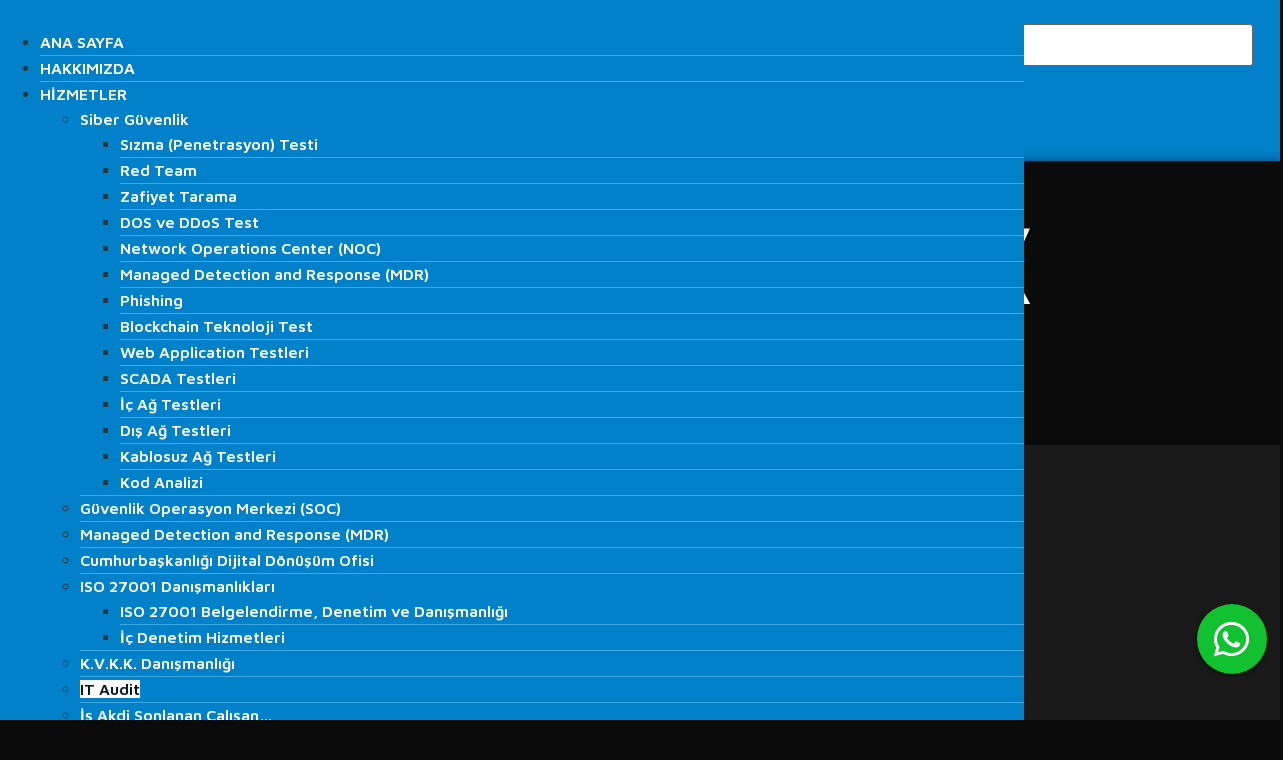

--- FILE ---
content_type: text/html; charset=UTF-8
request_url: https://fordefence.com/it-audit/
body_size: 28056
content:
<!doctype html>
<html dir="ltr" lang="tr-TR" prefix="og: https://ogp.me/ns#">
<head>
	<meta charset="UTF-8">
	<meta name="viewport" content="width=device-width, initial-scale=1">
	<link rel="profile" href="https://gmpg.org/xfn/11">
	<script type="text/javascript" data-cookieconsent="ignore">
	window.dataLayer = window.dataLayer || [];

	function gtag() {
		dataLayer.push(arguments);
	}

	gtag("consent", "default", {
		ad_personalization: "denied",
		ad_storage: "denied",
		ad_user_data: "denied",
		analytics_storage: "denied",
		functionality_storage: "denied",
		personalization_storage: "denied",
		security_storage: "granted",
		wait_for_update: 500,
	});
	gtag("set", "ads_data_redaction", true);
	</script>
<script type="text/javascript"
		id="Cookiebot"
		src="https://consent.cookiebot.com/uc.js"
		data-implementation="wp"
		data-cbid="70d305ec-a564-4e1f-948d-2deaf2592cb4"
							data-blockingmode="auto"
	></script>
<title>IT Audit - Fordefence | Adli Bilişim, Siber Güvenlik, Veri Kurtarma</title>

		<!-- All in One SEO 4.9.3 - aioseo.com -->
	<meta name="description" content="IT Audit, bir kuruluşun bilişim sistemlerini ve süreçlerini değerlendirme amacı taşıyan bir denetim sürecidir. Bu denetimler, kurumların bilgi varlıklarını korumasını, iş süreçlerini optimize etmesini ve bilişim altyapısının güvenilirliğini sağlamasını amaçlar. IT Audit Güvenliğinizi Koruyun IT Denetim hizmetlerimizle, bilgi teknolojileri süreçlerinizi analiz ediyor ve güvenlik açıklarını tespit ederek çözüm önerileri sunuyoruz. İşletmenizin dijital altyapısını güçlendirin. Bilgi" />
	<meta name="robots" content="max-image-preview:large" />
	<link rel="canonical" href="https://fordefence.com/it-audit/" />
	<meta name="generator" content="All in One SEO (AIOSEO) 4.9.3" />
		<meta property="og:locale" content="tr_TR" />
		<meta property="og:site_name" content="Fordefence | Adli Bilişim, Siber Güvenlik, Veri Kurtarma -" />
		<meta property="og:type" content="article" />
		<meta property="og:title" content="IT Audit - Fordefence | Adli Bilişim, Siber Güvenlik, Veri Kurtarma" />
		<meta property="og:description" content="IT Audit, bir kuruluşun bilişim sistemlerini ve süreçlerini değerlendirme amacı taşıyan bir denetim sürecidir. Bu denetimler, kurumların bilgi varlıklarını korumasını, iş süreçlerini optimize etmesini ve bilişim altyapısının güvenilirliğini sağlamasını amaçlar. IT Audit Güvenliğinizi Koruyun IT Denetim hizmetlerimizle, bilgi teknolojileri süreçlerinizi analiz ediyor ve güvenlik açıklarını tespit ederek çözüm önerileri sunuyoruz. İşletmenizin dijital altyapısını güçlendirin. Bilgi" />
		<meta property="og:url" content="https://fordefence.com/it-audit/" />
		<meta property="og:image" content="https://fordefence.com/wp-content/uploads/2023/12/cropped-logo2.png" />
		<meta property="og:image:secure_url" content="https://fordefence.com/wp-content/uploads/2023/12/cropped-logo2.png" />
		<meta property="article:published_time" content="2024-01-22T13:24:52+00:00" />
		<meta property="article:modified_time" content="2025-03-03T12:44:58+00:00" />
		<meta property="article:publisher" content="https://www.facebook.com/FORDEFENCE/" />
		<meta name="twitter:card" content="summary_large_image" />
		<meta name="twitter:site" content="@fordefence" />
		<meta name="twitter:title" content="IT Audit - Fordefence | Adli Bilişim, Siber Güvenlik, Veri Kurtarma" />
		<meta name="twitter:description" content="IT Audit, bir kuruluşun bilişim sistemlerini ve süreçlerini değerlendirme amacı taşıyan bir denetim sürecidir. Bu denetimler, kurumların bilgi varlıklarını korumasını, iş süreçlerini optimize etmesini ve bilişim altyapısının güvenilirliğini sağlamasını amaçlar. IT Audit Güvenliğinizi Koruyun IT Denetim hizmetlerimizle, bilgi teknolojileri süreçlerinizi analiz ediyor ve güvenlik açıklarını tespit ederek çözüm önerileri sunuyoruz. İşletmenizin dijital altyapısını güçlendirin. Bilgi" />
		<meta name="twitter:creator" content="@fordefence" />
		<meta name="twitter:image" content="https://fordefence.com/wp-content/uploads/2023/12/cropped-logo2.png" />
		<script type="application/ld+json" class="aioseo-schema">
			{"@context":"https:\/\/schema.org","@graph":[{"@type":"BreadcrumbList","@id":"https:\/\/fordefence.com\/it-audit\/#breadcrumblist","itemListElement":[{"@type":"ListItem","@id":"https:\/\/fordefence.com#listItem","position":1,"name":"Ev","item":"https:\/\/fordefence.com","nextItem":{"@type":"ListItem","@id":"https:\/\/fordefence.com\/it-audit\/#listItem","name":"IT Audit"}},{"@type":"ListItem","@id":"https:\/\/fordefence.com\/it-audit\/#listItem","position":2,"name":"IT Audit","previousItem":{"@type":"ListItem","@id":"https:\/\/fordefence.com#listItem","name":"Ev"}}]},{"@type":"Organization","@id":"https:\/\/fordefence.com\/#organization","name":"Fordefence - Adli Bili\u015fim - Siber G\u00fcvenlik - Veri Kurtarma","url":"https:\/\/fordefence.com\/","logo":{"@type":"ImageObject","url":"https:\/\/fordefence.com\/wp-content\/uploads\/2023\/12\/cropped-logo2.png","@id":"https:\/\/fordefence.com\/it-audit\/#organizationLogo","width":1034,"height":205},"image":{"@id":"https:\/\/fordefence.com\/it-audit\/#organizationLogo"},"sameAs":["https:\/\/www.facebook.com\/FORDEFENCE\/","https:\/\/x.com\/fordefence","https:\/\/www.instagram.com\/fordefence\/","https:\/\/www.youtube.com\/channel\/UC7Gtt5kFrvTtQJAMt46SO9g","https:\/\/www.linkedin.com\/company\/fordefence\/"]},{"@type":"WebPage","@id":"https:\/\/fordefence.com\/it-audit\/#webpage","url":"https:\/\/fordefence.com\/it-audit\/","name":"IT Audit - Fordefence | Adli Bili\u015fim, Siber G\u00fcvenlik, Veri Kurtarma","description":"IT Audit, bir kurulu\u015fun bili\u015fim sistemlerini ve s\u00fcre\u00e7lerini de\u011ferlendirme amac\u0131 ta\u015f\u0131yan bir denetim s\u00fcrecidir. Bu denetimler, kurumlar\u0131n bilgi varl\u0131klar\u0131n\u0131 korumas\u0131n\u0131, i\u015f s\u00fcre\u00e7lerini optimize etmesini ve bili\u015fim altyap\u0131s\u0131n\u0131n g\u00fcvenilirli\u011fini sa\u011flamas\u0131n\u0131 ama\u00e7lar. IT Audit G\u00fcvenli\u011finizi Koruyun IT Denetim hizmetlerimizle, bilgi teknolojileri s\u00fcre\u00e7lerinizi analiz ediyor ve g\u00fcvenlik a\u00e7\u0131klar\u0131n\u0131 tespit ederek \u00e7\u00f6z\u00fcm \u00f6nerileri sunuyoruz. \u0130\u015fletmenizin dijital altyap\u0131s\u0131n\u0131 g\u00fc\u00e7lendirin. Bilgi","inLanguage":"tr-TR","isPartOf":{"@id":"https:\/\/fordefence.com\/#website"},"breadcrumb":{"@id":"https:\/\/fordefence.com\/it-audit\/#breadcrumblist"},"datePublished":"2024-01-22T16:24:52+03:00","dateModified":"2025-03-03T15:44:58+03:00"},{"@type":"WebSite","@id":"https:\/\/fordefence.com\/#website","url":"https:\/\/fordefence.com\/","name":"Fordefence - Adli Bili\u015fim - Siber G\u00fcvenlik - Veri Kurtarma","inLanguage":"tr-TR","publisher":{"@id":"https:\/\/fordefence.com\/#organization"}}]}
		</script>
		<!-- All in One SEO -->

<link rel='dns-prefetch' href='//use.fontawesome.com' />
<link rel="alternate" type="application/rss+xml" title="Fordefence | Adli Bilişim, Siber Güvenlik, Veri Kurtarma &raquo; akışı" href="https://fordefence.com/feed/" />
<link rel="alternate" type="application/rss+xml" title="Fordefence | Adli Bilişim, Siber Güvenlik, Veri Kurtarma &raquo; yorum akışı" href="https://fordefence.com/comments/feed/" />
<link rel="alternate" title="oEmbed (JSON)" type="application/json+oembed" href="https://fordefence.com/wp-json/oembed/1.0/embed?url=https%3A%2F%2Ffordefence.com%2Fit-audit%2F" />
<link rel="alternate" title="oEmbed (XML)" type="text/xml+oembed" href="https://fordefence.com/wp-json/oembed/1.0/embed?url=https%3A%2F%2Ffordefence.com%2Fit-audit%2F&#038;format=xml" />
<style id='wp-img-auto-sizes-contain-inline-css'>
img:is([sizes=auto i],[sizes^="auto," i]){contain-intrinsic-size:3000px 1500px}
/*# sourceURL=wp-img-auto-sizes-contain-inline-css */
</style>
<style id='wp-emoji-styles-inline-css'>

	img.wp-smiley, img.emoji {
		display: inline !important;
		border: none !important;
		box-shadow: none !important;
		height: 1em !important;
		width: 1em !important;
		margin: 0 0.07em !important;
		vertical-align: -0.1em !important;
		background: none !important;
		padding: 0 !important;
	}
/*# sourceURL=wp-emoji-styles-inline-css */
</style>
<style id='font-awesome-svg-styles-default-inline-css'>
.svg-inline--fa {
  display: inline-block;
  height: 1em;
  overflow: visible;
  vertical-align: -.125em;
}
/*# sourceURL=font-awesome-svg-styles-default-inline-css */
</style>
<link rel='stylesheet' id='font-awesome-svg-styles-css' href='https://fordefence.com/wp-content/uploads/font-awesome/v6.5.1/css/svg-with-js.css' media='all' />
<style id='font-awesome-svg-styles-inline-css'>
   .wp-block-font-awesome-icon svg::before,
   .wp-rich-text-font-awesome-icon svg::before {content: unset;}
/*# sourceURL=font-awesome-svg-styles-inline-css */
</style>
<link rel='stylesheet' id='hello-elementor-css' href='https://fordefence.com/wp-content/themes/hello-elementor/assets/css/reset.css?ver=3.4.6' media='all' />
<link rel='stylesheet' id='hello-elementor-theme-style-css' href='https://fordefence.com/wp-content/themes/hello-elementor/assets/css/theme.css?ver=3.4.6' media='all' />
<link rel='stylesheet' id='hello-elementor-header-footer-css' href='https://fordefence.com/wp-content/themes/hello-elementor/assets/css/header-footer.css?ver=3.4.6' media='all' />
<link rel='stylesheet' id='elementor-frontend-css' href='https://fordefence.com/wp-content/plugins/elementor/assets/css/frontend.min.css?ver=3.24.8' media='all' />
<link rel='stylesheet' id='elementor-post-6-css' href='https://fordefence.com/wp-content/uploads/elementor/css/post-6.css?ver=1767813460' media='all' />
<link rel='stylesheet' id='font-awesome-official-css' href='https://use.fontawesome.com/releases/v6.5.1/css/all.css' media='all' integrity="sha384-t1nt8BQoYMLFN5p42tRAtuAAFQaCQODekUVeKKZrEnEyp4H2R0RHFz0KWpmj7i8g" crossorigin="anonymous" />
<link rel='stylesheet' id='eael-general-css' href='https://fordefence.com/wp-content/plugins/essential-addons-for-elementor-lite/assets/front-end/css/view/general.min.css?ver=6.5.8' media='all' />
<link rel='stylesheet' id='eael-1781-css' href='https://fordefence.com/wp-content/uploads/essential-addons-elementor/eael-1781.css?ver=1741016698' media='all' />
<link rel='stylesheet' id='swiper-css' href='https://fordefence.com/wp-content/plugins/elementor/assets/lib/swiper/v8/css/swiper.min.css?ver=8.4.5' media='all' />
<link rel='stylesheet' id='e-swiper-css' href='https://fordefence.com/wp-content/plugins/elementor/assets/css/conditionals/e-swiper.min.css?ver=3.24.8' media='all' />
<link rel='stylesheet' id='elementor-pro-css' href='https://fordefence.com/wp-content/plugins/elementor-pro/assets/css/frontend.min.css?ver=3.17.1' media='all' />
<link rel='stylesheet' id='elementor-global-css' href='https://fordefence.com/wp-content/uploads/elementor/css/global.css?ver=1767813461' media='all' />
<link rel='stylesheet' id='e-animation-fadeInRight-css' href='https://fordefence.com/wp-content/plugins/elementor/assets/lib/animations/styles/fadeInRight.min.css?ver=3.24.8' media='all' />
<link rel='stylesheet' id='e-animation-fadeInLeft-css' href='https://fordefence.com/wp-content/plugins/elementor/assets/lib/animations/styles/fadeInLeft.min.css?ver=3.24.8' media='all' />
<link rel='stylesheet' id='widget-text-editor-css' href='https://fordefence.com/wp-content/plugins/elementor/assets/css/widget-text-editor.min.css?ver=3.24.8' media='all' />
<link rel='stylesheet' id='e-animation-fadeInDown-css' href='https://fordefence.com/wp-content/plugins/elementor/assets/lib/animations/styles/fadeInDown.min.css?ver=3.24.8' media='all' />
<link rel='stylesheet' id='e-animation-pulse-grow-css' href='https://fordefence.com/wp-content/plugins/elementor/assets/lib/animations/styles/e-animation-pulse-grow.min.css?ver=3.24.8' media='all' />
<link rel='stylesheet' id='widget-image-css' href='https://fordefence.com/wp-content/plugins/elementor/assets/css/widget-image.min.css?ver=3.24.8' media='all' />
<link rel='stylesheet' id='e-animation-fadeInUp-css' href='https://fordefence.com/wp-content/plugins/elementor/assets/lib/animations/styles/fadeInUp.min.css?ver=3.24.8' media='all' />
<link rel='stylesheet' id='e-animation-zoomIn-css' href='https://fordefence.com/wp-content/plugins/elementor/assets/lib/animations/styles/zoomIn.min.css?ver=3.24.8' media='all' />
<link rel='stylesheet' id='e-animation-pulse-css' href='https://fordefence.com/wp-content/plugins/elementor/assets/lib/animations/styles/e-animation-pulse.min.css?ver=3.24.8' media='all' />
<link rel='stylesheet' id='e-animation-rubberBand-css' href='https://fordefence.com/wp-content/plugins/elementor/assets/lib/animations/styles/rubberBand.min.css?ver=3.24.8' media='all' />
<link rel='stylesheet' id='widget-icon-box-css' href='https://fordefence.com/wp-content/plugins/elementor/assets/css/widget-icon-box.min.css?ver=3.24.8' media='all' />
<link rel='stylesheet' id='e-shapes-css' href='https://fordefence.com/wp-content/plugins/elementor/assets/css/conditionals/shapes.min.css?ver=3.24.8' media='all' />
<link rel='stylesheet' id='elementor-post-1781-css' href='https://fordefence.com/wp-content/uploads/elementor/css/post-1781.css?ver=1767838993' media='all' />
<link rel='stylesheet' id='elementor-post-18-css' href='https://fordefence.com/wp-content/uploads/elementor/css/post-18.css?ver=1767813461' media='all' />
<link rel='stylesheet' id='elementor-post-6015-css' href='https://fordefence.com/wp-content/uploads/elementor/css/post-6015.css?ver=1767813461' media='all' />
<link rel='stylesheet' id='elementor-post-11-css' href='https://fordefence.com/wp-content/uploads/elementor/css/post-11.css?ver=1767813466' media='all' />
<link rel='stylesheet' id='font-awesome-official-v4shim-css' href='https://use.fontawesome.com/releases/v6.5.1/css/v4-shims.css' media='all' integrity="sha384-5Jfdy0XO8+vjCRofsSnGmxGSYjLfsjjTOABKxVr8BkfvlaAm14bIJc7Jcjfq/xQI" crossorigin="anonymous" />
<link rel='stylesheet' id='google-fonts-1-css' href='https://fonts.googleapis.com/css?family=Roboto%3A100%2C100italic%2C200%2C200italic%2C300%2C300italic%2C400%2C400italic%2C500%2C500italic%2C600%2C600italic%2C700%2C700italic%2C800%2C800italic%2C900%2C900italic%7CRoboto+Slab%3A100%2C100italic%2C200%2C200italic%2C300%2C300italic%2C400%2C400italic%2C500%2C500italic%2C600%2C600italic%2C700%2C700italic%2C800%2C800italic%2C900%2C900italic%7CMaven+Pro%3A100%2C100italic%2C200%2C200italic%2C300%2C300italic%2C400%2C400italic%2C500%2C500italic%2C600%2C600italic%2C700%2C700italic%2C800%2C800italic%2C900%2C900italic%7CMonda%3A100%2C100italic%2C200%2C200italic%2C300%2C300italic%2C400%2C400italic%2C500%2C500italic%2C600%2C600italic%2C700%2C700italic%2C800%2C800italic%2C900%2C900italic%7COxanium%3A100%2C100italic%2C200%2C200italic%2C300%2C300italic%2C400%2C400italic%2C500%2C500italic%2C600%2C600italic%2C700%2C700italic%2C800%2C800italic%2C900%2C900italic&#038;display=swap&#038;subset=latin-ext&#038;ver=6.9' media='all' />
<link rel="preconnect" href="https://fonts.gstatic.com/" crossorigin><script src="https://fordefence.com/wp-includes/js/jquery/jquery.min.js?ver=3.7.1" id="jquery-core-js"></script>
<script src="https://fordefence.com/wp-includes/js/jquery/jquery-migrate.min.js?ver=3.4.1" id="jquery-migrate-js"></script>
<link rel="https://api.w.org/" href="https://fordefence.com/wp-json/" /><link rel="alternate" title="JSON" type="application/json" href="https://fordefence.com/wp-json/wp/v2/pages/1781" /><link rel="EditURI" type="application/rsd+xml" title="RSD" href="https://fordefence.com/xmlrpc.php?rsd" />
<meta name="generator" content="WordPress 6.9" />
<link rel='shortlink' href='https://fordefence.com/?p=1781' />
<meta name="generator" content="Elementor 3.24.8; features: e_font_icon_svg, additional_custom_breakpoints; settings: css_print_method-external, google_font-enabled, font_display-swap">
<!-- Google tag (gtag.js) -->
<script async src="https://www.googletagmanager.com/gtag/js?id=G-1FJY9XVSL6"></script>
<script>
  window.dataLayer = window.dataLayer || [];
  function gtag(){dataLayer.push(arguments);}
  gtag('js', new Date());

  gtag('config', 'G-1FJY9XVSL6');
</script>
			<style>
				.e-con.e-parent:nth-of-type(n+4):not(.e-lazyloaded):not(.e-no-lazyload),
				.e-con.e-parent:nth-of-type(n+4):not(.e-lazyloaded):not(.e-no-lazyload) * {
					background-image: none !important;
				}
				@media screen and (max-height: 1024px) {
					.e-con.e-parent:nth-of-type(n+3):not(.e-lazyloaded):not(.e-no-lazyload),
					.e-con.e-parent:nth-of-type(n+3):not(.e-lazyloaded):not(.e-no-lazyload) * {
						background-image: none !important;
					}
				}
				@media screen and (max-height: 640px) {
					.e-con.e-parent:nth-of-type(n+2):not(.e-lazyloaded):not(.e-no-lazyload),
					.e-con.e-parent:nth-of-type(n+2):not(.e-lazyloaded):not(.e-no-lazyload) * {
						background-image: none !important;
					}
				}
			</style>
			<link rel="icon" href="https://fordefence.com/wp-content/uploads/2023/12/logo-icon-150x150.png" sizes="32x32" />
<link rel="icon" href="https://fordefence.com/wp-content/uploads/2023/12/logo-icon-300x300.png" sizes="192x192" />
<link rel="apple-touch-icon" href="https://fordefence.com/wp-content/uploads/2023/12/logo-icon-300x300.png" />
<meta name="msapplication-TileImage" content="https://fordefence.com/wp-content/uploads/2023/12/logo-icon-300x300.png" />
		<style id="wp-custom-css">
			#CybotCookiebotDialogHeader {
	padding: 0.5em !important;
}

#CybotCookiebotDialogNavList {
	font-size: 13px !important;
}

/* Make Cookiebot banner smaller */
#CybotCookiebotDialog {
  margin-top:200px !important;
	max-width: 50% !important;
	max-height: 350px !important;
  font-size: 12px !important;
  padding: 0px !important;
}

@media screen and (min-width: 601px) {
    #CybotCookiebotDialogBodyLevelButtonsSelectPane .CybotCookiebotDialogBodyLevelButtonWrapper {
			padding: 0.2em 1em !important;
	}

/* Buttons smaller */
#CybotCookiebotDialog button {
  padding: 6px 12px !important;
  font-size: 12px !important;
}

/* Reduce text spacing */
#CybotCookiebotDialogBodyContent {
  line-height: 1.4 !important;
}		</style>
		<style id='global-styles-inline-css'>
:root{--wp--preset--aspect-ratio--square: 1;--wp--preset--aspect-ratio--4-3: 4/3;--wp--preset--aspect-ratio--3-4: 3/4;--wp--preset--aspect-ratio--3-2: 3/2;--wp--preset--aspect-ratio--2-3: 2/3;--wp--preset--aspect-ratio--16-9: 16/9;--wp--preset--aspect-ratio--9-16: 9/16;--wp--preset--color--black: #000000;--wp--preset--color--cyan-bluish-gray: #abb8c3;--wp--preset--color--white: #ffffff;--wp--preset--color--pale-pink: #f78da7;--wp--preset--color--vivid-red: #cf2e2e;--wp--preset--color--luminous-vivid-orange: #ff6900;--wp--preset--color--luminous-vivid-amber: #fcb900;--wp--preset--color--light-green-cyan: #7bdcb5;--wp--preset--color--vivid-green-cyan: #00d084;--wp--preset--color--pale-cyan-blue: #8ed1fc;--wp--preset--color--vivid-cyan-blue: #0693e3;--wp--preset--color--vivid-purple: #9b51e0;--wp--preset--gradient--vivid-cyan-blue-to-vivid-purple: linear-gradient(135deg,rgb(6,147,227) 0%,rgb(155,81,224) 100%);--wp--preset--gradient--light-green-cyan-to-vivid-green-cyan: linear-gradient(135deg,rgb(122,220,180) 0%,rgb(0,208,130) 100%);--wp--preset--gradient--luminous-vivid-amber-to-luminous-vivid-orange: linear-gradient(135deg,rgb(252,185,0) 0%,rgb(255,105,0) 100%);--wp--preset--gradient--luminous-vivid-orange-to-vivid-red: linear-gradient(135deg,rgb(255,105,0) 0%,rgb(207,46,46) 100%);--wp--preset--gradient--very-light-gray-to-cyan-bluish-gray: linear-gradient(135deg,rgb(238,238,238) 0%,rgb(169,184,195) 100%);--wp--preset--gradient--cool-to-warm-spectrum: linear-gradient(135deg,rgb(74,234,220) 0%,rgb(151,120,209) 20%,rgb(207,42,186) 40%,rgb(238,44,130) 60%,rgb(251,105,98) 80%,rgb(254,248,76) 100%);--wp--preset--gradient--blush-light-purple: linear-gradient(135deg,rgb(255,206,236) 0%,rgb(152,150,240) 100%);--wp--preset--gradient--blush-bordeaux: linear-gradient(135deg,rgb(254,205,165) 0%,rgb(254,45,45) 50%,rgb(107,0,62) 100%);--wp--preset--gradient--luminous-dusk: linear-gradient(135deg,rgb(255,203,112) 0%,rgb(199,81,192) 50%,rgb(65,88,208) 100%);--wp--preset--gradient--pale-ocean: linear-gradient(135deg,rgb(255,245,203) 0%,rgb(182,227,212) 50%,rgb(51,167,181) 100%);--wp--preset--gradient--electric-grass: linear-gradient(135deg,rgb(202,248,128) 0%,rgb(113,206,126) 100%);--wp--preset--gradient--midnight: linear-gradient(135deg,rgb(2,3,129) 0%,rgb(40,116,252) 100%);--wp--preset--font-size--small: 13px;--wp--preset--font-size--medium: 20px;--wp--preset--font-size--large: 36px;--wp--preset--font-size--x-large: 42px;--wp--preset--spacing--20: 0.44rem;--wp--preset--spacing--30: 0.67rem;--wp--preset--spacing--40: 1rem;--wp--preset--spacing--50: 1.5rem;--wp--preset--spacing--60: 2.25rem;--wp--preset--spacing--70: 3.38rem;--wp--preset--spacing--80: 5.06rem;--wp--preset--shadow--natural: 6px 6px 9px rgba(0, 0, 0, 0.2);--wp--preset--shadow--deep: 12px 12px 50px rgba(0, 0, 0, 0.4);--wp--preset--shadow--sharp: 6px 6px 0px rgba(0, 0, 0, 0.2);--wp--preset--shadow--outlined: 6px 6px 0px -3px rgb(255, 255, 255), 6px 6px rgb(0, 0, 0);--wp--preset--shadow--crisp: 6px 6px 0px rgb(0, 0, 0);}:root { --wp--style--global--content-size: 800px;--wp--style--global--wide-size: 1200px; }:where(body) { margin: 0; }.wp-site-blocks > .alignleft { float: left; margin-right: 2em; }.wp-site-blocks > .alignright { float: right; margin-left: 2em; }.wp-site-blocks > .aligncenter { justify-content: center; margin-left: auto; margin-right: auto; }:where(.wp-site-blocks) > * { margin-block-start: 24px; margin-block-end: 0; }:where(.wp-site-blocks) > :first-child { margin-block-start: 0; }:where(.wp-site-blocks) > :last-child { margin-block-end: 0; }:root { --wp--style--block-gap: 24px; }:root :where(.is-layout-flow) > :first-child{margin-block-start: 0;}:root :where(.is-layout-flow) > :last-child{margin-block-end: 0;}:root :where(.is-layout-flow) > *{margin-block-start: 24px;margin-block-end: 0;}:root :where(.is-layout-constrained) > :first-child{margin-block-start: 0;}:root :where(.is-layout-constrained) > :last-child{margin-block-end: 0;}:root :where(.is-layout-constrained) > *{margin-block-start: 24px;margin-block-end: 0;}:root :where(.is-layout-flex){gap: 24px;}:root :where(.is-layout-grid){gap: 24px;}.is-layout-flow > .alignleft{float: left;margin-inline-start: 0;margin-inline-end: 2em;}.is-layout-flow > .alignright{float: right;margin-inline-start: 2em;margin-inline-end: 0;}.is-layout-flow > .aligncenter{margin-left: auto !important;margin-right: auto !important;}.is-layout-constrained > .alignleft{float: left;margin-inline-start: 0;margin-inline-end: 2em;}.is-layout-constrained > .alignright{float: right;margin-inline-start: 2em;margin-inline-end: 0;}.is-layout-constrained > .aligncenter{margin-left: auto !important;margin-right: auto !important;}.is-layout-constrained > :where(:not(.alignleft):not(.alignright):not(.alignfull)){max-width: var(--wp--style--global--content-size);margin-left: auto !important;margin-right: auto !important;}.is-layout-constrained > .alignwide{max-width: var(--wp--style--global--wide-size);}body .is-layout-flex{display: flex;}.is-layout-flex{flex-wrap: wrap;align-items: center;}.is-layout-flex > :is(*, div){margin: 0;}body .is-layout-grid{display: grid;}.is-layout-grid > :is(*, div){margin: 0;}body{padding-top: 0px;padding-right: 0px;padding-bottom: 0px;padding-left: 0px;}a:where(:not(.wp-element-button)){text-decoration: underline;}:root :where(.wp-element-button, .wp-block-button__link){background-color: #32373c;border-width: 0;color: #fff;font-family: inherit;font-size: inherit;font-style: inherit;font-weight: inherit;letter-spacing: inherit;line-height: inherit;padding-top: calc(0.667em + 2px);padding-right: calc(1.333em + 2px);padding-bottom: calc(0.667em + 2px);padding-left: calc(1.333em + 2px);text-decoration: none;text-transform: inherit;}.has-black-color{color: var(--wp--preset--color--black) !important;}.has-cyan-bluish-gray-color{color: var(--wp--preset--color--cyan-bluish-gray) !important;}.has-white-color{color: var(--wp--preset--color--white) !important;}.has-pale-pink-color{color: var(--wp--preset--color--pale-pink) !important;}.has-vivid-red-color{color: var(--wp--preset--color--vivid-red) !important;}.has-luminous-vivid-orange-color{color: var(--wp--preset--color--luminous-vivid-orange) !important;}.has-luminous-vivid-amber-color{color: var(--wp--preset--color--luminous-vivid-amber) !important;}.has-light-green-cyan-color{color: var(--wp--preset--color--light-green-cyan) !important;}.has-vivid-green-cyan-color{color: var(--wp--preset--color--vivid-green-cyan) !important;}.has-pale-cyan-blue-color{color: var(--wp--preset--color--pale-cyan-blue) !important;}.has-vivid-cyan-blue-color{color: var(--wp--preset--color--vivid-cyan-blue) !important;}.has-vivid-purple-color{color: var(--wp--preset--color--vivid-purple) !important;}.has-black-background-color{background-color: var(--wp--preset--color--black) !important;}.has-cyan-bluish-gray-background-color{background-color: var(--wp--preset--color--cyan-bluish-gray) !important;}.has-white-background-color{background-color: var(--wp--preset--color--white) !important;}.has-pale-pink-background-color{background-color: var(--wp--preset--color--pale-pink) !important;}.has-vivid-red-background-color{background-color: var(--wp--preset--color--vivid-red) !important;}.has-luminous-vivid-orange-background-color{background-color: var(--wp--preset--color--luminous-vivid-orange) !important;}.has-luminous-vivid-amber-background-color{background-color: var(--wp--preset--color--luminous-vivid-amber) !important;}.has-light-green-cyan-background-color{background-color: var(--wp--preset--color--light-green-cyan) !important;}.has-vivid-green-cyan-background-color{background-color: var(--wp--preset--color--vivid-green-cyan) !important;}.has-pale-cyan-blue-background-color{background-color: var(--wp--preset--color--pale-cyan-blue) !important;}.has-vivid-cyan-blue-background-color{background-color: var(--wp--preset--color--vivid-cyan-blue) !important;}.has-vivid-purple-background-color{background-color: var(--wp--preset--color--vivid-purple) !important;}.has-black-border-color{border-color: var(--wp--preset--color--black) !important;}.has-cyan-bluish-gray-border-color{border-color: var(--wp--preset--color--cyan-bluish-gray) !important;}.has-white-border-color{border-color: var(--wp--preset--color--white) !important;}.has-pale-pink-border-color{border-color: var(--wp--preset--color--pale-pink) !important;}.has-vivid-red-border-color{border-color: var(--wp--preset--color--vivid-red) !important;}.has-luminous-vivid-orange-border-color{border-color: var(--wp--preset--color--luminous-vivid-orange) !important;}.has-luminous-vivid-amber-border-color{border-color: var(--wp--preset--color--luminous-vivid-amber) !important;}.has-light-green-cyan-border-color{border-color: var(--wp--preset--color--light-green-cyan) !important;}.has-vivid-green-cyan-border-color{border-color: var(--wp--preset--color--vivid-green-cyan) !important;}.has-pale-cyan-blue-border-color{border-color: var(--wp--preset--color--pale-cyan-blue) !important;}.has-vivid-cyan-blue-border-color{border-color: var(--wp--preset--color--vivid-cyan-blue) !important;}.has-vivid-purple-border-color{border-color: var(--wp--preset--color--vivid-purple) !important;}.has-vivid-cyan-blue-to-vivid-purple-gradient-background{background: var(--wp--preset--gradient--vivid-cyan-blue-to-vivid-purple) !important;}.has-light-green-cyan-to-vivid-green-cyan-gradient-background{background: var(--wp--preset--gradient--light-green-cyan-to-vivid-green-cyan) !important;}.has-luminous-vivid-amber-to-luminous-vivid-orange-gradient-background{background: var(--wp--preset--gradient--luminous-vivid-amber-to-luminous-vivid-orange) !important;}.has-luminous-vivid-orange-to-vivid-red-gradient-background{background: var(--wp--preset--gradient--luminous-vivid-orange-to-vivid-red) !important;}.has-very-light-gray-to-cyan-bluish-gray-gradient-background{background: var(--wp--preset--gradient--very-light-gray-to-cyan-bluish-gray) !important;}.has-cool-to-warm-spectrum-gradient-background{background: var(--wp--preset--gradient--cool-to-warm-spectrum) !important;}.has-blush-light-purple-gradient-background{background: var(--wp--preset--gradient--blush-light-purple) !important;}.has-blush-bordeaux-gradient-background{background: var(--wp--preset--gradient--blush-bordeaux) !important;}.has-luminous-dusk-gradient-background{background: var(--wp--preset--gradient--luminous-dusk) !important;}.has-pale-ocean-gradient-background{background: var(--wp--preset--gradient--pale-ocean) !important;}.has-electric-grass-gradient-background{background: var(--wp--preset--gradient--electric-grass) !important;}.has-midnight-gradient-background{background: var(--wp--preset--gradient--midnight) !important;}.has-small-font-size{font-size: var(--wp--preset--font-size--small) !important;}.has-medium-font-size{font-size: var(--wp--preset--font-size--medium) !important;}.has-large-font-size{font-size: var(--wp--preset--font-size--large) !important;}.has-x-large-font-size{font-size: var(--wp--preset--font-size--x-large) !important;}
/*# sourceURL=global-styles-inline-css */
</style>
<link rel='stylesheet' id='widget-heading-css' href='https://fordefence.com/wp-content/plugins/elementor/assets/css/widget-heading.min.css?ver=3.24.8' media='all' />
<link rel='stylesheet' id='widget-divider-css' href='https://fordefence.com/wp-content/plugins/elementor/assets/css/widget-divider.min.css?ver=3.24.8' media='all' />
<link rel='stylesheet' id='widget-icon-list-css' href='https://fordefence.com/wp-content/plugins/elementor/assets/css/widget-icon-list.min.css?ver=3.24.8' media='all' />
<link rel='stylesheet' id='widget-social-icons-css' href='https://fordefence.com/wp-content/plugins/elementor/assets/css/widget-social-icons.min.css?ver=3.24.8' media='all' />
<link rel='stylesheet' id='e-apple-webkit-css' href='https://fordefence.com/wp-content/plugins/elementor/assets/css/conditionals/apple-webkit.min.css?ver=3.24.8' media='all' />
</head>
<body class="wp-singular page-template-default page page-id-1781 wp-custom-logo wp-embed-responsive wp-theme-hello-elementor eio-default hello-elementor-default elementor-default elementor-kit-6 elementor-page elementor-page-1781 elementor-page-8969 elementor-page-11">


<a class="skip-link screen-reader-text" href="#content">İçeriğe atla</a>

		<div data-elementor-type="header" data-elementor-id="18" class="elementor elementor-18 elementor-location-header" data-elementor-post-type="elementor_library">
					<div class="elementor-section-wrap">
						<div class="elementor-element elementor-element-7bc6897 e-con-full elementor-hidden-tablet elementor-hidden-mobile e-flex e-con e-parent" data-id="7bc6897" data-element_type="container" data-settings="{&quot;background_background&quot;:&quot;classic&quot;}">
		<div class="elementor-element elementor-element-e2e8709 e-con-full elementor-hidden-desktop elementor-hidden-tablet elementor-hidden-mobile e-flex e-con e-child" data-id="e2e8709" data-element_type="container" data-settings="{&quot;background_background&quot;:&quot;classic&quot;}">
		<div class="elementor-element elementor-element-a9aa029 e-flex e-con-boxed e-con e-child" data-id="a9aa029" data-element_type="container" data-settings="{&quot;background_background&quot;:&quot;classic&quot;}">
					<div class="e-con-inner">
		<div class="elementor-element elementor-element-9680899 e-con-full e-flex e-con e-child" data-id="9680899" data-element_type="container">
				<div class="elementor-element elementor-element-86a753d elementor-widget__width-auto elementor-search-form--skin-classic elementor-search-form--button-type-icon elementor-search-form--icon-search elementor-widget elementor-widget-search-form" data-id="86a753d" data-element_type="widget" data-settings="{&quot;skin&quot;:&quot;classic&quot;}" data-widget_type="search-form.default">
				<div class="elementor-widget-container">
					<form class="elementor-search-form" action="https://fordefence.com/" method="get" role="search">
									<div class="elementor-search-form__container">
				<label class="elementor-screen-only" for="elementor-search-form-86a753d">Search</label>

				
				<input id="elementor-search-form-86a753d" placeholder="Ara..." class="elementor-search-form__input" type="search" name="s" value="">
				
									<button class="elementor-search-form__submit" type="submit" aria-label="Search">
													<div class="e-font-icon-svg-container"><svg class="fa fa-search e-font-icon-svg e-fas-search" viewBox="0 0 512 512" xmlns="http://www.w3.org/2000/svg"><path d="M505 442.7L405.3 343c-4.5-4.5-10.6-7-17-7H372c27.6-35.3 44-79.7 44-128C416 93.1 322.9 0 208 0S0 93.1 0 208s93.1 208 208 208c48.3 0 92.7-16.4 128-44v16.3c0 6.4 2.5 12.5 7 17l99.7 99.7c9.4 9.4 24.6 9.4 33.9 0l28.3-28.3c9.4-9.4 9.4-24.6.1-34zM208 336c-70.7 0-128-57.2-128-128 0-70.7 57.2-128 128-128 70.7 0 128 57.2 128 128 0 70.7-57.2 128-128 128z"></path></svg></div>							<span class="elementor-screen-only">Search</span>
											</button>
				
							</div>
		</form>
				</div>
				</div>
				</div>
					</div>
				</div>
				</div>
		<div class="elementor-element elementor-element-cbd4d42 e-flex e-con-boxed e-con e-child" data-id="cbd4d42" data-element_type="container" data-settings="{&quot;background_background&quot;:&quot;classic&quot;,&quot;sticky&quot;:&quot;top&quot;,&quot;sticky_on&quot;:[&quot;desktop&quot;,&quot;tablet&quot;,&quot;mobile&quot;],&quot;sticky_offset&quot;:0,&quot;sticky_effects_offset&quot;:0}">
					<div class="e-con-inner">
		<div class="elementor-element elementor-element-1ba8fd15 e-con-full e-flex e-con e-child" data-id="1ba8fd15" data-element_type="container">
				<div class="elementor-element elementor-element-6842096 elementor-widget elementor-widget-image" data-id="6842096" data-element_type="widget" data-widget_type="image.default">
				<div class="elementor-widget-container">
														<a href="/">
							<img width="1034" height="205" src="https://fordefence.com/wp-content/uploads/2023/12/logo2.png" class="attachment-full size-full wp-image-10043" alt="" srcset="https://fordefence.com/wp-content/uploads/2023/12/logo2.png 1034w, https://fordefence.com/wp-content/uploads/2023/12/logo2-300x59.png 300w, https://fordefence.com/wp-content/uploads/2023/12/logo2-1024x203.png 1024w, https://fordefence.com/wp-content/uploads/2023/12/logo2-768x152.png 768w, https://fordefence.com/wp-content/uploads/2023/12/elementor/thumbs/logo2-r20x0nxo56cjus10d9apl6k08ex9mvqxv3fljj1k1c.png 600w" sizes="(max-width: 1034px) 100vw, 1034px" />								</a>
													</div>
				</div>
				</div>
		<div class="elementor-element elementor-element-62e27baf e-con-full e-flex e-con e-child" data-id="62e27baf" data-element_type="container">
				<div class="elementor-element elementor-element-1dfde67b elementor-nav-menu__align-right elementor-nav-menu--dropdown-tablet elementor-nav-menu__text-align-aside elementor-nav-menu--toggle elementor-nav-menu--burger elementor-widget elementor-widget-nav-menu" data-id="1dfde67b" data-element_type="widget" data-settings="{&quot;layout&quot;:&quot;horizontal&quot;,&quot;submenu_icon&quot;:{&quot;value&quot;:&quot;&lt;svg class=\&quot;e-font-icon-svg e-fas-caret-down\&quot; viewBox=\&quot;0 0 320 512\&quot; xmlns=\&quot;http:\/\/www.w3.org\/2000\/svg\&quot;&gt;&lt;path d=\&quot;M31.3 192h257.3c17.8 0 26.7 21.5 14.1 34.1L174.1 354.8c-7.8 7.8-20.5 7.8-28.3 0L17.2 226.1C4.6 213.5 13.5 192 31.3 192z\&quot;&gt;&lt;\/path&gt;&lt;\/svg&gt;&quot;,&quot;library&quot;:&quot;fa-solid&quot;},&quot;toggle&quot;:&quot;burger&quot;}" data-widget_type="nav-menu.default">
				<div class="elementor-widget-container">
						<nav class="elementor-nav-menu--main elementor-nav-menu__container elementor-nav-menu--layout-horizontal e--pointer-none">
				<ul id="menu-1-1dfde67b" class="elementor-nav-menu"><li class="menu-item menu-item-type-post_type menu-item-object-page menu-item-home menu-item-47"><a href="https://fordefence.com/" class="elementor-item">ANA SAYFA</a></li>
<li class="menu-item menu-item-type-custom menu-item-object-custom menu-item-48"><a href="/hakkimizda" class="elementor-item">HAKKIMIZDA</a></li>
<li class="menu-item menu-item-type-custom menu-item-object-custom current-menu-ancestor current-menu-parent menu-item-has-children menu-item-49"><a href="/hizmetlerimiz/" class="elementor-item">HİZMETLER</a>
<ul class="sub-menu elementor-nav-menu--dropdown">
	<li class="menu-item menu-item-type-post_type menu-item-object-page menu-item-has-children menu-item-1736"><a href="https://fordefence.com/siber-guvenlik/" class="elementor-sub-item">Siber Güvenlik</a>
	<ul class="sub-menu elementor-nav-menu--dropdown">
		<li class="menu-item menu-item-type-post_type menu-item-object-page menu-item-10370"><a href="https://fordefence.com/siber-guvenlik/sizma-penetrasyon-testi/" class="elementor-sub-item">Sızma (Penetrasyon) Testi</a></li>
		<li class="menu-item menu-item-type-post_type menu-item-object-page menu-item-10368"><a href="https://fordefence.com/siber-guvenlik/red-team/" class="elementor-sub-item">Red Team</a></li>
		<li class="menu-item menu-item-type-post_type menu-item-object-page menu-item-10372"><a href="https://fordefence.com/siber-guvenlik/zafiyet-tarama/" class="elementor-sub-item">Zafiyet Tarama</a></li>
		<li class="menu-item menu-item-type-post_type menu-item-object-page menu-item-10361"><a href="https://fordefence.com/siber-guvenlik/dos-ve-ddos-test/" class="elementor-sub-item">DOS ve DDoS Test</a></li>
		<li class="menu-item menu-item-type-post_type menu-item-object-page menu-item-10366"><a href="https://fordefence.com/siber-guvenlik/network-operations-center-noc/" class="elementor-sub-item">Network Operations Center (NOC)</a></li>
		<li class="menu-item menu-item-type-post_type menu-item-object-page menu-item-10365"><a href="https://fordefence.com/siber-guvenlik/managed-detection-and-response-mdr/" class="elementor-sub-item">Managed Detection and Response (MDR)</a></li>
		<li class="menu-item menu-item-type-post_type menu-item-object-page menu-item-10367"><a href="https://fordefence.com/siber-guvenlik/phishing/" class="elementor-sub-item">Phishing</a></li>
		<li class="menu-item menu-item-type-post_type menu-item-object-page menu-item-10359"><a href="https://fordefence.com/siber-guvenlik/blockchain-teknoloji-test/" class="elementor-sub-item">Blockchain Teknoloji Test</a></li>
		<li class="menu-item menu-item-type-post_type menu-item-object-page menu-item-10371"><a href="https://fordefence.com/siber-guvenlik/web-application-testleri/" class="elementor-sub-item">Web Application Testleri</a></li>
		<li class="menu-item menu-item-type-post_type menu-item-object-page menu-item-10369"><a href="https://fordefence.com/siber-guvenlik/scada-testleri/" class="elementor-sub-item">SCADA Testleri</a></li>
		<li class="menu-item menu-item-type-post_type menu-item-object-page menu-item-10362"><a href="https://fordefence.com/siber-guvenlik/ic-ag-testleri/" class="elementor-sub-item">İç Ağ Testleri</a></li>
		<li class="menu-item menu-item-type-post_type menu-item-object-page menu-item-10360"><a href="https://fordefence.com/siber-guvenlik/dis-ag-testleri/" class="elementor-sub-item">Dış Ağ Testleri</a></li>
		<li class="menu-item menu-item-type-post_type menu-item-object-page menu-item-10363"><a href="https://fordefence.com/siber-guvenlik/kablosuz-ag-testleri/" class="elementor-sub-item">Kablosuz Ağ Testleri</a></li>
		<li class="menu-item menu-item-type-post_type menu-item-object-page menu-item-10364"><a href="https://fordefence.com/siber-guvenlik/kod-analizi/" class="elementor-sub-item">Kod Analizi</a></li>
	</ul>
</li>
	<li class="menu-item menu-item-type-post_type menu-item-object-page menu-item-7159"><a href="https://fordefence.com/siber-guvenlik/guvenlik-operasyon-merkezi-soc/" class="elementor-sub-item">Güvenlik Operasyon Merkezi (SOC)</a></li>
	<li class="menu-item menu-item-type-post_type menu-item-object-page menu-item-8012"><a href="https://fordefence.com/siber-guvenlik/managed-detection-and-response-mdr/" class="elementor-sub-item">Managed Detection and Response (MDR)</a></li>
	<li class="menu-item menu-item-type-post_type menu-item-object-page menu-item-1810"><a href="https://fordefence.com/cumhurbaskanligi-dijital-donusum-ofisi-bilgi-ve-iletisim-guvenligi-uyum-denetimi-ve-danismanliklari/" class="elementor-sub-item">Cumhurbaşkanlığı Dijital Dönüşüm Ofisi</a></li>
	<li class="menu-item menu-item-type-post_type menu-item-object-page menu-item-has-children menu-item-1769"><a href="https://fordefence.com/iso-27001-ic-denetim-danismanligi/" class="elementor-sub-item">ISO 27001 Danışmanlıkları</a>
	<ul class="sub-menu elementor-nav-menu--dropdown">
		<li class="menu-item menu-item-type-post_type menu-item-object-page menu-item-10706"><a href="https://fordefence.com/iso-27001-belgelendirme-denetim-ve-danismanligi/" class="elementor-sub-item">ISO 27001 Belgelendirme, Denetim ve Danışmanlığı</a></li>
		<li class="menu-item menu-item-type-post_type menu-item-object-page menu-item-10708"><a href="https://fordefence.com/ic-denetim-hizmetleri/" class="elementor-sub-item">İç Denetim Hizmetleri</a></li>
	</ul>
</li>
	<li class="menu-item menu-item-type-post_type menu-item-object-page menu-item-1780"><a href="https://fordefence.com/kvkk-danismanligi/" class="elementor-sub-item">K.V.K.K. Danışmanlığı</a></li>
	<li class="menu-item menu-item-type-post_type menu-item-object-page current-menu-item page_item page-item-1781 current_page_item menu-item-1789"><a href="https://fordefence.com/it-audit/" aria-current="page" class="elementor-sub-item elementor-item-active">IT Audit</a></li>
	<li class="menu-item menu-item-type-post_type menu-item-object-page menu-item-1796"><a href="https://fordefence.com/is-akdi-sonlanan-calisanin-dijital-materyallerinde-inceleme/" class="elementor-sub-item">İş Akdi Sonlanan Çalışan&#8230;</a></li>
	<li class="menu-item menu-item-type-post_type menu-item-object-page menu-item-4460"><a href="https://fordefence.com/regulasyon-kurumlari-simulasyon-denetimleri/" class="elementor-sub-item">Regülasyon Kurumları Simülasyon Denetimleri</a></li>
</ul>
</li>
<li class="menu-item menu-item-type-custom menu-item-object-custom menu-item-has-children menu-item-50"><a href="/laboratuvarimiz/" class="elementor-item">LABORATUVAR</a>
<ul class="sub-menu elementor-nav-menu--dropdown">
	<li class="menu-item menu-item-type-post_type menu-item-object-page menu-item-has-children menu-item-1549"><a href="https://fordefence.com/adli-bilisim-hizmetleri/" class="elementor-sub-item">Adli Bilişim Hizmetleri</a>
	<ul class="sub-menu elementor-nav-menu--dropdown">
		<li class="menu-item menu-item-type-post_type menu-item-object-page menu-item-10373"><a href="https://fordefence.com/bilgisayar-incelemesi/" class="elementor-sub-item">Bilgisayar İncelemesi</a></li>
		<li class="menu-item menu-item-type-post_type menu-item-object-page menu-item-10376"><a href="https://fordefence.com/cep-telefonu-ve-tablet-incelemesi/" class="elementor-sub-item">Cep Telefonu ve Tablet İncelemesi</a></li>
		<li class="menu-item menu-item-type-post_type menu-item-object-page menu-item-10377"><a href="https://fordefence.com/goruntu-kaydi-analizi/" class="elementor-sub-item">Görüntü Kaydı Analizi</a></li>
		<li class="menu-item menu-item-type-post_type menu-item-object-page menu-item-10379"><a href="https://fordefence.com/ses-kaydi-analizi/" class="elementor-sub-item">Ses Kaydı Analizi</a></li>
		<li class="menu-item menu-item-type-post_type menu-item-object-page menu-item-10378"><a href="https://fordefence.com/hts-cgnat-gprs-ve-baz-incelemeleri/" class="elementor-sub-item">HTS, CGNAT, GPRS ve Baz İncelemeleri</a></li>
		<li class="menu-item menu-item-type-post_type menu-item-object-page menu-item-10380"><a href="https://fordefence.com/flash-disk-hafiza-karti-incelemeleri/" class="elementor-sub-item">Flash Disk, Hafıza Kartı İncelemeleri</a></li>
		<li class="menu-item menu-item-type-post_type menu-item-object-page menu-item-10374"><a href="https://fordefence.com/bilisim-suclarinda-adli-bilisim/" class="elementor-sub-item">Bilişim Suçlarında Adli Bilişim</a></li>
		<li class="menu-item menu-item-type-post_type menu-item-object-page menu-item-10381"><a href="https://fordefence.com/web-sitesi-e-posta-incelenmesi-ve-tespiti/" class="elementor-sub-item">Web Sitesi, E-posta İncelenmesi ve Tespiti</a></li>
		<li class="menu-item menu-item-type-post_type menu-item-object-page menu-item-10382"><a href="https://fordefence.com/fikri-ve-sinai-haklar-kanunu-cercevesinde-adli-bilisim-tespitleri/" class="elementor-sub-item">Fikri ve Sınai Haklar Kanunu Çerçevesinde Adli Bilişim Tespitleri</a></li>
		<li class="menu-item menu-item-type-post_type menu-item-object-page menu-item-10375"><a href="https://fordefence.com/cd-dvd-bluray-incelemesi-ve-cozumu/" class="elementor-sub-item">CD-DVD-Bluray İncelemesi ve Çözümü</a></li>
	</ul>
</li>
	<li class="menu-item menu-item-type-post_type menu-item-object-page menu-item-has-children menu-item-1598"><a href="https://fordefence.com/veri-kurtarma-cozumleri/" class="elementor-sub-item">Veri Kurtarma Çözümleri</a>
	<ul class="sub-menu elementor-nav-menu--dropdown">
		<li class="menu-item menu-item-type-post_type menu-item-object-page menu-item-10383"><a href="https://fordefence.com/hard-disk-ssd-veri-kurtarma/" class="elementor-sub-item">Hard Disk / SSD Veri Kurtarma</a></li>
		<li class="menu-item menu-item-type-post_type menu-item-object-page menu-item-10387"><a href="https://fordefence.com/server-sunucu-veri-kurtarma/" class="elementor-sub-item">Server/Sunucu Veri Kurtarma</a></li>
		<li class="menu-item menu-item-type-post_type menu-item-object-page menu-item-10389"><a href="https://fordefence.com/sifreli-diskten-veri-kurtarma/" class="elementor-sub-item">Şifreli Diskten Veri Kurtarma</a></li>
		<li class="menu-item menu-item-type-post_type menu-item-object-page menu-item-10385"><a href="https://fordefence.com/raid-veri-kurtarma/" class="elementor-sub-item">Raid Veri Kurtarma</a></li>
		<li class="menu-item menu-item-type-post_type menu-item-object-page menu-item-10384"><a href="https://fordefence.com/veritabani-veri-kurtarma/" class="elementor-sub-item">Veritabanı Veri Kurtarma</a></li>
		<li class="menu-item menu-item-type-post_type menu-item-object-page menu-item-10388"><a href="https://fordefence.com/cctv-dvr-kamerasi-veri-kurtarma/" class="elementor-sub-item">CCTV – DVR Kamerası Veri Kurtarma</a></li>
		<li class="menu-item menu-item-type-post_type menu-item-object-page menu-item-10386"><a href="https://fordefence.com/nas-das-san-sds-veri-kurtarma/" class="elementor-sub-item">Nas/Das/San/SDS Veri Kurtarma</a></li>
		<li class="menu-item menu-item-type-post_type menu-item-object-page menu-item-10390"><a href="https://fordefence.com/hafiza-karti-veri-kurtarma/" class="elementor-sub-item">Hafıza Kartı Veri Kurtarma</a></li>
	</ul>
</li>
	<li class="menu-item menu-item-type-post_type menu-item-object-page menu-item-has-children menu-item-1646"><a href="https://fordefence.com/adli-bilimler-hizmetleri/" class="elementor-sub-item">Adli Bilimler Hizmetleri</a>
	<ul class="sub-menu elementor-nav-menu--dropdown">
		<li class="menu-item menu-item-type-post_type menu-item-object-page menu-item-10391"><a href="https://fordefence.com/trafik-incelemeleri/" class="elementor-sub-item">Trafik İncelemeleri</a></li>
		<li class="menu-item menu-item-type-post_type menu-item-object-page menu-item-10392"><a href="https://fordefence.com/imza-belge-ve-grafoloji-incelemeleri/" class="elementor-sub-item">İmza &#038; Belge ve Grafoloji İncelemeleri</a></li>
		<li class="menu-item menu-item-type-post_type menu-item-object-page menu-item-10393"><a href="https://fordefence.com/yangin-incelemeleri/" class="elementor-sub-item">Yangın İncelemeleri</a></li>
		<li class="menu-item menu-item-type-post_type menu-item-object-page menu-item-10394"><a href="https://fordefence.com/adli-kimya-incelemeleri/" class="elementor-sub-item">Adli Kimya İncelemeleri</a></li>
		<li class="menu-item menu-item-type-post_type menu-item-object-page menu-item-10395"><a href="https://fordefence.com/muhasebe-bankacilik-ve-finans-incelemeleri/" class="elementor-sub-item">Muhasebe, Bankacılık ve Finans İncelemeleri</a></li>
		<li class="menu-item menu-item-type-post_type menu-item-object-page menu-item-10396"><a href="https://fordefence.com/is-sagligi-ve-guvenligi-incelemeleri/" class="elementor-sub-item">İş Sağlığı ve Güvenliği İncelemeleri</a></li>
	</ul>
</li>
	<li class="menu-item menu-item-type-post_type menu-item-object-page menu-item-1820"><a href="https://fordefence.com/guvenli-veri-imha-ve-hardwipe/" class="elementor-sub-item">Güvenli Veri İmha ve Hardwipe</a></li>
</ul>
</li>
<li class="menu-item menu-item-type-custom menu-item-object-custom menu-item-has-children menu-item-1060"><a href="#" class="elementor-item elementor-item-anchor">ÇÖZÜMLERİMİZ</a>
<ul class="sub-menu elementor-nav-menu--dropdown">
	<li class="menu-item menu-item-type-post_type menu-item-object-page menu-item-11743"><a href="https://fordefence.com/siber-guvenlik/guvenlik-operasyon-merkezi-soc/" class="elementor-sub-item">Güvenlik Operasyon Merkezi (SOC)</a></li>
	<li class="menu-item menu-item-type-post_type menu-item-object-page menu-item-11745"><a href="https://fordefence.com/siber-guvenlik/managed-detection-and-response-mdr/" class="elementor-sub-item">Managed Detection and Response (MDR)</a></li>
	<li class="menu-item menu-item-type-post_type menu-item-object-page menu-item-1912"><a href="https://fordefence.com/bocek-arama-ve-ortam-dinleme-cihaz-tespitleri/" class="elementor-sub-item">Böcek Arama ve Ortam Dinleme Cihaz Tespitleri</a></li>
	<li class="menu-item menu-item-type-post_type menu-item-object-page menu-item-11963"><a href="https://fordefence.com/cyber-threat-intelligence-cti/" class="elementor-sub-item">Cyber Threat Intelligence (CTI)</a></li>
	<li class="menu-item menu-item-type-post_type menu-item-object-page menu-item-11992"><a href="https://fordefence.com/resecurity/" class="elementor-sub-item">Resecurity</a></li>
	<li class="menu-item menu-item-type-post_type menu-item-object-page menu-item-11820"><a href="https://fordefence.com/forseca/" class="elementor-sub-item">Forseca</a></li>
	<li class="menu-item menu-item-type-post_type menu-item-object-page menu-item-11895"><a href="https://fordefence.com/hack-the-box/" class="elementor-sub-item">Hack The Box</a></li>
	<li class="menu-item menu-item-type-post_type menu-item-object-page menu-item-11894"><a href="https://fordefence.com/vmray/" class="elementor-sub-item">VMRay</a></li>
</ul>
</li>
<li class="menu-item menu-item-type-custom menu-item-object-custom menu-item-has-children menu-item-51"><a href="/egitimlerimiz/" class="elementor-item">EĞİTİMLER</a>
<ul class="sub-menu elementor-nav-menu--dropdown">
	<li class="menu-item menu-item-type-post_type menu-item-object-page menu-item-1893"><a href="https://fordefence.com/adli-bilisim-egitimleri/" class="elementor-sub-item">Adli Bilişim Eğitimleri</a></li>
	<li class="menu-item menu-item-type-post_type menu-item-object-page menu-item-1850"><a href="https://fordefence.com/some-egitimi/" class="elementor-sub-item">S.O.M.E. Eğitimi</a></li>
	<li class="menu-item menu-item-type-post_type menu-item-object-page menu-item-1849"><a href="https://fordefence.com/veri-kurtarma-egitimleri/" class="elementor-sub-item">Veri Kurtarma Eğitimleri</a></li>
	<li class="menu-item menu-item-type-post_type menu-item-object-page menu-item-1848"><a href="https://fordefence.com/bilgi-guvenligi-farkindaligi-egitimi/" class="elementor-sub-item">Bilgi Güvenliği Farkındalığı Eğitimi</a></li>
	<li class="menu-item menu-item-type-post_type menu-item-object-page menu-item-1847"><a href="https://fordefence.com/beyaz-sapkali-hacker-egitimleri/" class="elementor-sub-item">Beyaz Şapkalı Hacker Eğitimleri</a></li>
	<li class="menu-item menu-item-type-post_type menu-item-object-page menu-item-1846"><a href="https://fordefence.com/ag-guvenligi-egitimleri/" class="elementor-sub-item">Ağ Güvenliği Eğitimleri</a></li>
</ul>
</li>
<li class="menu-item menu-item-type-custom menu-item-object-custom menu-item-has-children menu-item-53"><a href="/blog" class="elementor-item">BLOG</a>
<ul class="sub-menu elementor-nav-menu--dropdown">
	<li class="menu-item menu-item-type-post_type menu-item-object-page menu-item-3809"><a href="https://fordefence.com/blog/blog/" class="elementor-sub-item">Blog</a></li>
	<li class="menu-item menu-item-type-post_type menu-item-object-page menu-item-3811"><a href="https://fordefence.com/blog/haberler/" class="elementor-sub-item">Haberler</a></li>
	<li class="menu-item menu-item-type-post_type menu-item-object-page menu-item-3810"><a href="https://fordefence.com/blog/medyada-fordefence/" class="elementor-sub-item">Medyada Fordefence</a></li>
</ul>
</li>
<li class="menu-item menu-item-type-post_type menu-item-object-page menu-item-1929"><a href="https://fordefence.com/iletisim/" class="elementor-item">İLETİŞİM</a></li>
<li class="pll-parent-menu-item menu-item menu-item-type-custom menu-item-object-custom menu-item-has-children menu-item-11822"><a href="#pll_switcher" class="elementor-item elementor-item-anchor"><img src="[data-uri]" alt="Türkçe" width="16" height="11" style="width: 16px; height: 11px;" /></a>
<ul class="sub-menu elementor-nav-menu--dropdown">
	<li class="lang-item lang-item-20 lang-item-en no-translation lang-item-first menu-item menu-item-type-custom menu-item-object-custom menu-item-11822-en"><a href="https://fordefence.com/en/home-2/" hreflang="en-US" lang="en-US" class="elementor-sub-item"><img loading="lazy" src="[data-uri]" alt="English" width="16" height="11" style="width: 16px; height: 11px;" /></a></li>
	<li class="lang-item lang-item-25 lang-item-ar no-translation menu-item menu-item-type-custom menu-item-object-custom menu-item-11822-ar"><a href="https://fordefence.com/ar/%d8%a7%d9%84%d8%b5%d9%81%d8%ad%d8%a9-%d8%a7%d9%84%d8%b1%d8%a6%d9%8a%d8%b3%d9%8a%d8%a9/" hreflang="ar" lang="ar" class="elementor-sub-item"><img loading="lazy" src="[data-uri]" alt="العربية" width="16" height="11" style="width: 16px; height: 11px;" /></a></li>
</ul>
</li>
</ul>			</nav>
					<div class="elementor-menu-toggle" role="button" tabindex="0" aria-label="Menu Toggle" aria-expanded="false">
			<svg aria-hidden="true" role="presentation" class="elementor-menu-toggle__icon--open e-font-icon-svg e-eicon-menu-bar" viewBox="0 0 1000 1000" xmlns="http://www.w3.org/2000/svg"><path d="M104 333H896C929 333 958 304 958 271S929 208 896 208H104C71 208 42 237 42 271S71 333 104 333ZM104 583H896C929 583 958 554 958 521S929 458 896 458H104C71 458 42 487 42 521S71 583 104 583ZM104 833H896C929 833 958 804 958 771S929 708 896 708H104C71 708 42 737 42 771S71 833 104 833Z"></path></svg><svg aria-hidden="true" role="presentation" class="elementor-menu-toggle__icon--close e-font-icon-svg e-eicon-close" viewBox="0 0 1000 1000" xmlns="http://www.w3.org/2000/svg"><path d="M742 167L500 408 258 167C246 154 233 150 217 150 196 150 179 158 167 167 154 179 150 196 150 212 150 229 154 242 171 254L408 500 167 742C138 771 138 800 167 829 196 858 225 858 254 829L496 587 738 829C750 842 767 846 783 846 800 846 817 842 829 829 842 817 846 804 846 783 846 767 842 750 829 737L588 500 833 258C863 229 863 200 833 171 804 137 775 137 742 167Z"></path></svg>			<span class="elementor-screen-only">Menu</span>
		</div>
					<nav class="elementor-nav-menu--dropdown elementor-nav-menu__container" aria-hidden="true">
				<ul id="menu-2-1dfde67b" class="elementor-nav-menu"><li class="menu-item menu-item-type-post_type menu-item-object-page menu-item-home menu-item-47"><a href="https://fordefence.com/" class="elementor-item" tabindex="-1">ANA SAYFA</a></li>
<li class="menu-item menu-item-type-custom menu-item-object-custom menu-item-48"><a href="/hakkimizda" class="elementor-item" tabindex="-1">HAKKIMIZDA</a></li>
<li class="menu-item menu-item-type-custom menu-item-object-custom current-menu-ancestor current-menu-parent menu-item-has-children menu-item-49"><a href="/hizmetlerimiz/" class="elementor-item" tabindex="-1">HİZMETLER</a>
<ul class="sub-menu elementor-nav-menu--dropdown">
	<li class="menu-item menu-item-type-post_type menu-item-object-page menu-item-has-children menu-item-1736"><a href="https://fordefence.com/siber-guvenlik/" class="elementor-sub-item" tabindex="-1">Siber Güvenlik</a>
	<ul class="sub-menu elementor-nav-menu--dropdown">
		<li class="menu-item menu-item-type-post_type menu-item-object-page menu-item-10370"><a href="https://fordefence.com/siber-guvenlik/sizma-penetrasyon-testi/" class="elementor-sub-item" tabindex="-1">Sızma (Penetrasyon) Testi</a></li>
		<li class="menu-item menu-item-type-post_type menu-item-object-page menu-item-10368"><a href="https://fordefence.com/siber-guvenlik/red-team/" class="elementor-sub-item" tabindex="-1">Red Team</a></li>
		<li class="menu-item menu-item-type-post_type menu-item-object-page menu-item-10372"><a href="https://fordefence.com/siber-guvenlik/zafiyet-tarama/" class="elementor-sub-item" tabindex="-1">Zafiyet Tarama</a></li>
		<li class="menu-item menu-item-type-post_type menu-item-object-page menu-item-10361"><a href="https://fordefence.com/siber-guvenlik/dos-ve-ddos-test/" class="elementor-sub-item" tabindex="-1">DOS ve DDoS Test</a></li>
		<li class="menu-item menu-item-type-post_type menu-item-object-page menu-item-10366"><a href="https://fordefence.com/siber-guvenlik/network-operations-center-noc/" class="elementor-sub-item" tabindex="-1">Network Operations Center (NOC)</a></li>
		<li class="menu-item menu-item-type-post_type menu-item-object-page menu-item-10365"><a href="https://fordefence.com/siber-guvenlik/managed-detection-and-response-mdr/" class="elementor-sub-item" tabindex="-1">Managed Detection and Response (MDR)</a></li>
		<li class="menu-item menu-item-type-post_type menu-item-object-page menu-item-10367"><a href="https://fordefence.com/siber-guvenlik/phishing/" class="elementor-sub-item" tabindex="-1">Phishing</a></li>
		<li class="menu-item menu-item-type-post_type menu-item-object-page menu-item-10359"><a href="https://fordefence.com/siber-guvenlik/blockchain-teknoloji-test/" class="elementor-sub-item" tabindex="-1">Blockchain Teknoloji Test</a></li>
		<li class="menu-item menu-item-type-post_type menu-item-object-page menu-item-10371"><a href="https://fordefence.com/siber-guvenlik/web-application-testleri/" class="elementor-sub-item" tabindex="-1">Web Application Testleri</a></li>
		<li class="menu-item menu-item-type-post_type menu-item-object-page menu-item-10369"><a href="https://fordefence.com/siber-guvenlik/scada-testleri/" class="elementor-sub-item" tabindex="-1">SCADA Testleri</a></li>
		<li class="menu-item menu-item-type-post_type menu-item-object-page menu-item-10362"><a href="https://fordefence.com/siber-guvenlik/ic-ag-testleri/" class="elementor-sub-item" tabindex="-1">İç Ağ Testleri</a></li>
		<li class="menu-item menu-item-type-post_type menu-item-object-page menu-item-10360"><a href="https://fordefence.com/siber-guvenlik/dis-ag-testleri/" class="elementor-sub-item" tabindex="-1">Dış Ağ Testleri</a></li>
		<li class="menu-item menu-item-type-post_type menu-item-object-page menu-item-10363"><a href="https://fordefence.com/siber-guvenlik/kablosuz-ag-testleri/" class="elementor-sub-item" tabindex="-1">Kablosuz Ağ Testleri</a></li>
		<li class="menu-item menu-item-type-post_type menu-item-object-page menu-item-10364"><a href="https://fordefence.com/siber-guvenlik/kod-analizi/" class="elementor-sub-item" tabindex="-1">Kod Analizi</a></li>
	</ul>
</li>
	<li class="menu-item menu-item-type-post_type menu-item-object-page menu-item-7159"><a href="https://fordefence.com/siber-guvenlik/guvenlik-operasyon-merkezi-soc/" class="elementor-sub-item" tabindex="-1">Güvenlik Operasyon Merkezi (SOC)</a></li>
	<li class="menu-item menu-item-type-post_type menu-item-object-page menu-item-8012"><a href="https://fordefence.com/siber-guvenlik/managed-detection-and-response-mdr/" class="elementor-sub-item" tabindex="-1">Managed Detection and Response (MDR)</a></li>
	<li class="menu-item menu-item-type-post_type menu-item-object-page menu-item-1810"><a href="https://fordefence.com/cumhurbaskanligi-dijital-donusum-ofisi-bilgi-ve-iletisim-guvenligi-uyum-denetimi-ve-danismanliklari/" class="elementor-sub-item" tabindex="-1">Cumhurbaşkanlığı Dijital Dönüşüm Ofisi</a></li>
	<li class="menu-item menu-item-type-post_type menu-item-object-page menu-item-has-children menu-item-1769"><a href="https://fordefence.com/iso-27001-ic-denetim-danismanligi/" class="elementor-sub-item" tabindex="-1">ISO 27001 Danışmanlıkları</a>
	<ul class="sub-menu elementor-nav-menu--dropdown">
		<li class="menu-item menu-item-type-post_type menu-item-object-page menu-item-10706"><a href="https://fordefence.com/iso-27001-belgelendirme-denetim-ve-danismanligi/" class="elementor-sub-item" tabindex="-1">ISO 27001 Belgelendirme, Denetim ve Danışmanlığı</a></li>
		<li class="menu-item menu-item-type-post_type menu-item-object-page menu-item-10708"><a href="https://fordefence.com/ic-denetim-hizmetleri/" class="elementor-sub-item" tabindex="-1">İç Denetim Hizmetleri</a></li>
	</ul>
</li>
	<li class="menu-item menu-item-type-post_type menu-item-object-page menu-item-1780"><a href="https://fordefence.com/kvkk-danismanligi/" class="elementor-sub-item" tabindex="-1">K.V.K.K. Danışmanlığı</a></li>
	<li class="menu-item menu-item-type-post_type menu-item-object-page current-menu-item page_item page-item-1781 current_page_item menu-item-1789"><a href="https://fordefence.com/it-audit/" aria-current="page" class="elementor-sub-item elementor-item-active" tabindex="-1">IT Audit</a></li>
	<li class="menu-item menu-item-type-post_type menu-item-object-page menu-item-1796"><a href="https://fordefence.com/is-akdi-sonlanan-calisanin-dijital-materyallerinde-inceleme/" class="elementor-sub-item" tabindex="-1">İş Akdi Sonlanan Çalışan&#8230;</a></li>
	<li class="menu-item menu-item-type-post_type menu-item-object-page menu-item-4460"><a href="https://fordefence.com/regulasyon-kurumlari-simulasyon-denetimleri/" class="elementor-sub-item" tabindex="-1">Regülasyon Kurumları Simülasyon Denetimleri</a></li>
</ul>
</li>
<li class="menu-item menu-item-type-custom menu-item-object-custom menu-item-has-children menu-item-50"><a href="/laboratuvarimiz/" class="elementor-item" tabindex="-1">LABORATUVAR</a>
<ul class="sub-menu elementor-nav-menu--dropdown">
	<li class="menu-item menu-item-type-post_type menu-item-object-page menu-item-has-children menu-item-1549"><a href="https://fordefence.com/adli-bilisim-hizmetleri/" class="elementor-sub-item" tabindex="-1">Adli Bilişim Hizmetleri</a>
	<ul class="sub-menu elementor-nav-menu--dropdown">
		<li class="menu-item menu-item-type-post_type menu-item-object-page menu-item-10373"><a href="https://fordefence.com/bilgisayar-incelemesi/" class="elementor-sub-item" tabindex="-1">Bilgisayar İncelemesi</a></li>
		<li class="menu-item menu-item-type-post_type menu-item-object-page menu-item-10376"><a href="https://fordefence.com/cep-telefonu-ve-tablet-incelemesi/" class="elementor-sub-item" tabindex="-1">Cep Telefonu ve Tablet İncelemesi</a></li>
		<li class="menu-item menu-item-type-post_type menu-item-object-page menu-item-10377"><a href="https://fordefence.com/goruntu-kaydi-analizi/" class="elementor-sub-item" tabindex="-1">Görüntü Kaydı Analizi</a></li>
		<li class="menu-item menu-item-type-post_type menu-item-object-page menu-item-10379"><a href="https://fordefence.com/ses-kaydi-analizi/" class="elementor-sub-item" tabindex="-1">Ses Kaydı Analizi</a></li>
		<li class="menu-item menu-item-type-post_type menu-item-object-page menu-item-10378"><a href="https://fordefence.com/hts-cgnat-gprs-ve-baz-incelemeleri/" class="elementor-sub-item" tabindex="-1">HTS, CGNAT, GPRS ve Baz İncelemeleri</a></li>
		<li class="menu-item menu-item-type-post_type menu-item-object-page menu-item-10380"><a href="https://fordefence.com/flash-disk-hafiza-karti-incelemeleri/" class="elementor-sub-item" tabindex="-1">Flash Disk, Hafıza Kartı İncelemeleri</a></li>
		<li class="menu-item menu-item-type-post_type menu-item-object-page menu-item-10374"><a href="https://fordefence.com/bilisim-suclarinda-adli-bilisim/" class="elementor-sub-item" tabindex="-1">Bilişim Suçlarında Adli Bilişim</a></li>
		<li class="menu-item menu-item-type-post_type menu-item-object-page menu-item-10381"><a href="https://fordefence.com/web-sitesi-e-posta-incelenmesi-ve-tespiti/" class="elementor-sub-item" tabindex="-1">Web Sitesi, E-posta İncelenmesi ve Tespiti</a></li>
		<li class="menu-item menu-item-type-post_type menu-item-object-page menu-item-10382"><a href="https://fordefence.com/fikri-ve-sinai-haklar-kanunu-cercevesinde-adli-bilisim-tespitleri/" class="elementor-sub-item" tabindex="-1">Fikri ve Sınai Haklar Kanunu Çerçevesinde Adli Bilişim Tespitleri</a></li>
		<li class="menu-item menu-item-type-post_type menu-item-object-page menu-item-10375"><a href="https://fordefence.com/cd-dvd-bluray-incelemesi-ve-cozumu/" class="elementor-sub-item" tabindex="-1">CD-DVD-Bluray İncelemesi ve Çözümü</a></li>
	</ul>
</li>
	<li class="menu-item menu-item-type-post_type menu-item-object-page menu-item-has-children menu-item-1598"><a href="https://fordefence.com/veri-kurtarma-cozumleri/" class="elementor-sub-item" tabindex="-1">Veri Kurtarma Çözümleri</a>
	<ul class="sub-menu elementor-nav-menu--dropdown">
		<li class="menu-item menu-item-type-post_type menu-item-object-page menu-item-10383"><a href="https://fordefence.com/hard-disk-ssd-veri-kurtarma/" class="elementor-sub-item" tabindex="-1">Hard Disk / SSD Veri Kurtarma</a></li>
		<li class="menu-item menu-item-type-post_type menu-item-object-page menu-item-10387"><a href="https://fordefence.com/server-sunucu-veri-kurtarma/" class="elementor-sub-item" tabindex="-1">Server/Sunucu Veri Kurtarma</a></li>
		<li class="menu-item menu-item-type-post_type menu-item-object-page menu-item-10389"><a href="https://fordefence.com/sifreli-diskten-veri-kurtarma/" class="elementor-sub-item" tabindex="-1">Şifreli Diskten Veri Kurtarma</a></li>
		<li class="menu-item menu-item-type-post_type menu-item-object-page menu-item-10385"><a href="https://fordefence.com/raid-veri-kurtarma/" class="elementor-sub-item" tabindex="-1">Raid Veri Kurtarma</a></li>
		<li class="menu-item menu-item-type-post_type menu-item-object-page menu-item-10384"><a href="https://fordefence.com/veritabani-veri-kurtarma/" class="elementor-sub-item" tabindex="-1">Veritabanı Veri Kurtarma</a></li>
		<li class="menu-item menu-item-type-post_type menu-item-object-page menu-item-10388"><a href="https://fordefence.com/cctv-dvr-kamerasi-veri-kurtarma/" class="elementor-sub-item" tabindex="-1">CCTV – DVR Kamerası Veri Kurtarma</a></li>
		<li class="menu-item menu-item-type-post_type menu-item-object-page menu-item-10386"><a href="https://fordefence.com/nas-das-san-sds-veri-kurtarma/" class="elementor-sub-item" tabindex="-1">Nas/Das/San/SDS Veri Kurtarma</a></li>
		<li class="menu-item menu-item-type-post_type menu-item-object-page menu-item-10390"><a href="https://fordefence.com/hafiza-karti-veri-kurtarma/" class="elementor-sub-item" tabindex="-1">Hafıza Kartı Veri Kurtarma</a></li>
	</ul>
</li>
	<li class="menu-item menu-item-type-post_type menu-item-object-page menu-item-has-children menu-item-1646"><a href="https://fordefence.com/adli-bilimler-hizmetleri/" class="elementor-sub-item" tabindex="-1">Adli Bilimler Hizmetleri</a>
	<ul class="sub-menu elementor-nav-menu--dropdown">
		<li class="menu-item menu-item-type-post_type menu-item-object-page menu-item-10391"><a href="https://fordefence.com/trafik-incelemeleri/" class="elementor-sub-item" tabindex="-1">Trafik İncelemeleri</a></li>
		<li class="menu-item menu-item-type-post_type menu-item-object-page menu-item-10392"><a href="https://fordefence.com/imza-belge-ve-grafoloji-incelemeleri/" class="elementor-sub-item" tabindex="-1">İmza &#038; Belge ve Grafoloji İncelemeleri</a></li>
		<li class="menu-item menu-item-type-post_type menu-item-object-page menu-item-10393"><a href="https://fordefence.com/yangin-incelemeleri/" class="elementor-sub-item" tabindex="-1">Yangın İncelemeleri</a></li>
		<li class="menu-item menu-item-type-post_type menu-item-object-page menu-item-10394"><a href="https://fordefence.com/adli-kimya-incelemeleri/" class="elementor-sub-item" tabindex="-1">Adli Kimya İncelemeleri</a></li>
		<li class="menu-item menu-item-type-post_type menu-item-object-page menu-item-10395"><a href="https://fordefence.com/muhasebe-bankacilik-ve-finans-incelemeleri/" class="elementor-sub-item" tabindex="-1">Muhasebe, Bankacılık ve Finans İncelemeleri</a></li>
		<li class="menu-item menu-item-type-post_type menu-item-object-page menu-item-10396"><a href="https://fordefence.com/is-sagligi-ve-guvenligi-incelemeleri/" class="elementor-sub-item" tabindex="-1">İş Sağlığı ve Güvenliği İncelemeleri</a></li>
	</ul>
</li>
	<li class="menu-item menu-item-type-post_type menu-item-object-page menu-item-1820"><a href="https://fordefence.com/guvenli-veri-imha-ve-hardwipe/" class="elementor-sub-item" tabindex="-1">Güvenli Veri İmha ve Hardwipe</a></li>
</ul>
</li>
<li class="menu-item menu-item-type-custom menu-item-object-custom menu-item-has-children menu-item-1060"><a href="#" class="elementor-item elementor-item-anchor" tabindex="-1">ÇÖZÜMLERİMİZ</a>
<ul class="sub-menu elementor-nav-menu--dropdown">
	<li class="menu-item menu-item-type-post_type menu-item-object-page menu-item-11743"><a href="https://fordefence.com/siber-guvenlik/guvenlik-operasyon-merkezi-soc/" class="elementor-sub-item" tabindex="-1">Güvenlik Operasyon Merkezi (SOC)</a></li>
	<li class="menu-item menu-item-type-post_type menu-item-object-page menu-item-11745"><a href="https://fordefence.com/siber-guvenlik/managed-detection-and-response-mdr/" class="elementor-sub-item" tabindex="-1">Managed Detection and Response (MDR)</a></li>
	<li class="menu-item menu-item-type-post_type menu-item-object-page menu-item-1912"><a href="https://fordefence.com/bocek-arama-ve-ortam-dinleme-cihaz-tespitleri/" class="elementor-sub-item" tabindex="-1">Böcek Arama ve Ortam Dinleme Cihaz Tespitleri</a></li>
	<li class="menu-item menu-item-type-post_type menu-item-object-page menu-item-11963"><a href="https://fordefence.com/cyber-threat-intelligence-cti/" class="elementor-sub-item" tabindex="-1">Cyber Threat Intelligence (CTI)</a></li>
	<li class="menu-item menu-item-type-post_type menu-item-object-page menu-item-11992"><a href="https://fordefence.com/resecurity/" class="elementor-sub-item" tabindex="-1">Resecurity</a></li>
	<li class="menu-item menu-item-type-post_type menu-item-object-page menu-item-11820"><a href="https://fordefence.com/forseca/" class="elementor-sub-item" tabindex="-1">Forseca</a></li>
	<li class="menu-item menu-item-type-post_type menu-item-object-page menu-item-11895"><a href="https://fordefence.com/hack-the-box/" class="elementor-sub-item" tabindex="-1">Hack The Box</a></li>
	<li class="menu-item menu-item-type-post_type menu-item-object-page menu-item-11894"><a href="https://fordefence.com/vmray/" class="elementor-sub-item" tabindex="-1">VMRay</a></li>
</ul>
</li>
<li class="menu-item menu-item-type-custom menu-item-object-custom menu-item-has-children menu-item-51"><a href="/egitimlerimiz/" class="elementor-item" tabindex="-1">EĞİTİMLER</a>
<ul class="sub-menu elementor-nav-menu--dropdown">
	<li class="menu-item menu-item-type-post_type menu-item-object-page menu-item-1893"><a href="https://fordefence.com/adli-bilisim-egitimleri/" class="elementor-sub-item" tabindex="-1">Adli Bilişim Eğitimleri</a></li>
	<li class="menu-item menu-item-type-post_type menu-item-object-page menu-item-1850"><a href="https://fordefence.com/some-egitimi/" class="elementor-sub-item" tabindex="-1">S.O.M.E. Eğitimi</a></li>
	<li class="menu-item menu-item-type-post_type menu-item-object-page menu-item-1849"><a href="https://fordefence.com/veri-kurtarma-egitimleri/" class="elementor-sub-item" tabindex="-1">Veri Kurtarma Eğitimleri</a></li>
	<li class="menu-item menu-item-type-post_type menu-item-object-page menu-item-1848"><a href="https://fordefence.com/bilgi-guvenligi-farkindaligi-egitimi/" class="elementor-sub-item" tabindex="-1">Bilgi Güvenliği Farkındalığı Eğitimi</a></li>
	<li class="menu-item menu-item-type-post_type menu-item-object-page menu-item-1847"><a href="https://fordefence.com/beyaz-sapkali-hacker-egitimleri/" class="elementor-sub-item" tabindex="-1">Beyaz Şapkalı Hacker Eğitimleri</a></li>
	<li class="menu-item menu-item-type-post_type menu-item-object-page menu-item-1846"><a href="https://fordefence.com/ag-guvenligi-egitimleri/" class="elementor-sub-item" tabindex="-1">Ağ Güvenliği Eğitimleri</a></li>
</ul>
</li>
<li class="menu-item menu-item-type-custom menu-item-object-custom menu-item-has-children menu-item-53"><a href="/blog" class="elementor-item" tabindex="-1">BLOG</a>
<ul class="sub-menu elementor-nav-menu--dropdown">
	<li class="menu-item menu-item-type-post_type menu-item-object-page menu-item-3809"><a href="https://fordefence.com/blog/blog/" class="elementor-sub-item" tabindex="-1">Blog</a></li>
	<li class="menu-item menu-item-type-post_type menu-item-object-page menu-item-3811"><a href="https://fordefence.com/blog/haberler/" class="elementor-sub-item" tabindex="-1">Haberler</a></li>
	<li class="menu-item menu-item-type-post_type menu-item-object-page menu-item-3810"><a href="https://fordefence.com/blog/medyada-fordefence/" class="elementor-sub-item" tabindex="-1">Medyada Fordefence</a></li>
</ul>
</li>
<li class="menu-item menu-item-type-post_type menu-item-object-page menu-item-1929"><a href="https://fordefence.com/iletisim/" class="elementor-item" tabindex="-1">İLETİŞİM</a></li>
<li class="pll-parent-menu-item menu-item menu-item-type-custom menu-item-object-custom menu-item-has-children menu-item-11822"><a href="#pll_switcher" class="elementor-item elementor-item-anchor" tabindex="-1"><img src="[data-uri]" alt="Türkçe" width="16" height="11" style="width: 16px; height: 11px;" /></a>
<ul class="sub-menu elementor-nav-menu--dropdown">
	<li class="lang-item lang-item-20 lang-item-en no-translation lang-item-first menu-item menu-item-type-custom menu-item-object-custom menu-item-11822-en"><a href="https://fordefence.com/en/home-2/" hreflang="en-US" lang="en-US" class="elementor-sub-item" tabindex="-1"><img loading="lazy" src="[data-uri]" alt="English" width="16" height="11" style="width: 16px; height: 11px;" /></a></li>
	<li class="lang-item lang-item-25 lang-item-ar no-translation menu-item menu-item-type-custom menu-item-object-custom menu-item-11822-ar"><a href="https://fordefence.com/ar/%d8%a7%d9%84%d8%b5%d9%81%d8%ad%d8%a9-%d8%a7%d9%84%d8%b1%d8%a6%d9%8a%d8%b3%d9%8a%d8%a9/" hreflang="ar" lang="ar" class="elementor-sub-item" tabindex="-1"><img loading="lazy" src="[data-uri]" alt="العربية" width="16" height="11" style="width: 16px; height: 11px;" /></a></li>
</ul>
</li>
</ul>			</nav>
				</div>
				</div>
				</div>
					</div>
				</div>
				</div>
		<div class="elementor-element elementor-element-51d6851a e-con-full elementor-hidden-desktop e-flex e-con e-parent" data-id="51d6851a" data-element_type="container">
		<div class="elementor-element elementor-element-6e64ac61 e-con-full e-flex e-con e-child" data-id="6e64ac61" data-element_type="container" data-settings="{&quot;background_background&quot;:&quot;classic&quot;,&quot;sticky&quot;:&quot;top&quot;,&quot;sticky_on&quot;:[&quot;tablet&quot;,&quot;mobile&quot;],&quot;sticky_offset&quot;:0,&quot;sticky_effects_offset&quot;:0}">
		<div class="elementor-element elementor-element-59237b9d e-con-full e-flex e-con e-child" data-id="59237b9d" data-element_type="container">
				<div class="elementor-element elementor-element-67a47028 elementor-search-form--skin-full_screen elementor-widget elementor-widget-search-form" data-id="67a47028" data-element_type="widget" data-settings="{&quot;skin&quot;:&quot;full_screen&quot;}" data-widget_type="search-form.default">
				<div class="elementor-widget-container">
					<form class="elementor-search-form" action="https://fordefence.com/" method="get" role="search">
									<div class="elementor-search-form__toggle" tabindex="0" role="button">
				<div class="e-font-icon-svg-container"><svg aria-hidden="true" class="e-font-icon-svg e-fas-search" viewBox="0 0 512 512" xmlns="http://www.w3.org/2000/svg"><path d="M505 442.7L405.3 343c-4.5-4.5-10.6-7-17-7H372c27.6-35.3 44-79.7 44-128C416 93.1 322.9 0 208 0S0 93.1 0 208s93.1 208 208 208c48.3 0 92.7-16.4 128-44v16.3c0 6.4 2.5 12.5 7 17l99.7 99.7c9.4 9.4 24.6 9.4 33.9 0l28.3-28.3c9.4-9.4 9.4-24.6.1-34zM208 336c-70.7 0-128-57.2-128-128 0-70.7 57.2-128 128-128 70.7 0 128 57.2 128 128 0 70.7-57.2 128-128 128z"></path></svg></div>				<span class="elementor-screen-only">Search</span>
			</div>
						<div class="elementor-search-form__container">
				<label class="elementor-screen-only" for="elementor-search-form-67a47028">Search</label>

				
				<input id="elementor-search-form-67a47028" placeholder="Search..." class="elementor-search-form__input" type="search" name="s" value="">
				
				
								<div class="dialog-lightbox-close-button dialog-close-button" role="button" tabindex="0">
					<svg aria-hidden="true" class="e-font-icon-svg e-eicon-close" viewBox="0 0 1000 1000" xmlns="http://www.w3.org/2000/svg"><path d="M742 167L500 408 258 167C246 154 233 150 217 150 196 150 179 158 167 167 154 179 150 196 150 212 150 229 154 242 171 254L408 500 167 742C138 771 138 800 167 829 196 858 225 858 254 829L496 587 738 829C750 842 767 846 783 846 800 846 817 842 829 829 842 817 846 804 846 783 846 767 842 750 829 737L588 500 833 258C863 229 863 200 833 171 804 137 775 137 742 167Z"></path></svg>					<span class="elementor-screen-only">Close this search box.</span>
				</div>
							</div>
		</form>
				</div>
				</div>
				</div>
		<div class="elementor-element elementor-element-2c54a536 e-con-full e-flex e-con e-child" data-id="2c54a536" data-element_type="container">
				<div class="elementor-element elementor-element-351e77bc elementor-widget-mobile__width-initial elementor-nav-menu--dropdown-tablet elementor-nav-menu__text-align-aside elementor-nav-menu--toggle elementor-nav-menu--burger elementor-widget elementor-widget-nav-menu" data-id="351e77bc" data-element_type="widget" data-settings="{&quot;layout&quot;:&quot;horizontal&quot;,&quot;submenu_icon&quot;:{&quot;value&quot;:&quot;&lt;svg class=\&quot;e-font-icon-svg e-fas-caret-down\&quot; viewBox=\&quot;0 0 320 512\&quot; xmlns=\&quot;http:\/\/www.w3.org\/2000\/svg\&quot;&gt;&lt;path d=\&quot;M31.3 192h257.3c17.8 0 26.7 21.5 14.1 34.1L174.1 354.8c-7.8 7.8-20.5 7.8-28.3 0L17.2 226.1C4.6 213.5 13.5 192 31.3 192z\&quot;&gt;&lt;\/path&gt;&lt;\/svg&gt;&quot;,&quot;library&quot;:&quot;fa-solid&quot;},&quot;toggle&quot;:&quot;burger&quot;}" data-widget_type="nav-menu.default">
				<div class="elementor-widget-container">
						<nav class="elementor-nav-menu--main elementor-nav-menu__container elementor-nav-menu--layout-horizontal e--pointer-underline e--animation-fade">
				<ul id="menu-1-351e77bc" class="elementor-nav-menu"><li class="menu-item menu-item-type-post_type menu-item-object-page menu-item-home menu-item-47"><a href="https://fordefence.com/" class="elementor-item">ANA SAYFA</a></li>
<li class="menu-item menu-item-type-custom menu-item-object-custom menu-item-48"><a href="/hakkimizda" class="elementor-item">HAKKIMIZDA</a></li>
<li class="menu-item menu-item-type-custom menu-item-object-custom current-menu-ancestor current-menu-parent menu-item-has-children menu-item-49"><a href="/hizmetlerimiz/" class="elementor-item">HİZMETLER</a>
<ul class="sub-menu elementor-nav-menu--dropdown">
	<li class="menu-item menu-item-type-post_type menu-item-object-page menu-item-has-children menu-item-1736"><a href="https://fordefence.com/siber-guvenlik/" class="elementor-sub-item">Siber Güvenlik</a>
	<ul class="sub-menu elementor-nav-menu--dropdown">
		<li class="menu-item menu-item-type-post_type menu-item-object-page menu-item-10370"><a href="https://fordefence.com/siber-guvenlik/sizma-penetrasyon-testi/" class="elementor-sub-item">Sızma (Penetrasyon) Testi</a></li>
		<li class="menu-item menu-item-type-post_type menu-item-object-page menu-item-10368"><a href="https://fordefence.com/siber-guvenlik/red-team/" class="elementor-sub-item">Red Team</a></li>
		<li class="menu-item menu-item-type-post_type menu-item-object-page menu-item-10372"><a href="https://fordefence.com/siber-guvenlik/zafiyet-tarama/" class="elementor-sub-item">Zafiyet Tarama</a></li>
		<li class="menu-item menu-item-type-post_type menu-item-object-page menu-item-10361"><a href="https://fordefence.com/siber-guvenlik/dos-ve-ddos-test/" class="elementor-sub-item">DOS ve DDoS Test</a></li>
		<li class="menu-item menu-item-type-post_type menu-item-object-page menu-item-10366"><a href="https://fordefence.com/siber-guvenlik/network-operations-center-noc/" class="elementor-sub-item">Network Operations Center (NOC)</a></li>
		<li class="menu-item menu-item-type-post_type menu-item-object-page menu-item-10365"><a href="https://fordefence.com/siber-guvenlik/managed-detection-and-response-mdr/" class="elementor-sub-item">Managed Detection and Response (MDR)</a></li>
		<li class="menu-item menu-item-type-post_type menu-item-object-page menu-item-10367"><a href="https://fordefence.com/siber-guvenlik/phishing/" class="elementor-sub-item">Phishing</a></li>
		<li class="menu-item menu-item-type-post_type menu-item-object-page menu-item-10359"><a href="https://fordefence.com/siber-guvenlik/blockchain-teknoloji-test/" class="elementor-sub-item">Blockchain Teknoloji Test</a></li>
		<li class="menu-item menu-item-type-post_type menu-item-object-page menu-item-10371"><a href="https://fordefence.com/siber-guvenlik/web-application-testleri/" class="elementor-sub-item">Web Application Testleri</a></li>
		<li class="menu-item menu-item-type-post_type menu-item-object-page menu-item-10369"><a href="https://fordefence.com/siber-guvenlik/scada-testleri/" class="elementor-sub-item">SCADA Testleri</a></li>
		<li class="menu-item menu-item-type-post_type menu-item-object-page menu-item-10362"><a href="https://fordefence.com/siber-guvenlik/ic-ag-testleri/" class="elementor-sub-item">İç Ağ Testleri</a></li>
		<li class="menu-item menu-item-type-post_type menu-item-object-page menu-item-10360"><a href="https://fordefence.com/siber-guvenlik/dis-ag-testleri/" class="elementor-sub-item">Dış Ağ Testleri</a></li>
		<li class="menu-item menu-item-type-post_type menu-item-object-page menu-item-10363"><a href="https://fordefence.com/siber-guvenlik/kablosuz-ag-testleri/" class="elementor-sub-item">Kablosuz Ağ Testleri</a></li>
		<li class="menu-item menu-item-type-post_type menu-item-object-page menu-item-10364"><a href="https://fordefence.com/siber-guvenlik/kod-analizi/" class="elementor-sub-item">Kod Analizi</a></li>
	</ul>
</li>
	<li class="menu-item menu-item-type-post_type menu-item-object-page menu-item-7159"><a href="https://fordefence.com/siber-guvenlik/guvenlik-operasyon-merkezi-soc/" class="elementor-sub-item">Güvenlik Operasyon Merkezi (SOC)</a></li>
	<li class="menu-item menu-item-type-post_type menu-item-object-page menu-item-8012"><a href="https://fordefence.com/siber-guvenlik/managed-detection-and-response-mdr/" class="elementor-sub-item">Managed Detection and Response (MDR)</a></li>
	<li class="menu-item menu-item-type-post_type menu-item-object-page menu-item-1810"><a href="https://fordefence.com/cumhurbaskanligi-dijital-donusum-ofisi-bilgi-ve-iletisim-guvenligi-uyum-denetimi-ve-danismanliklari/" class="elementor-sub-item">Cumhurbaşkanlığı Dijital Dönüşüm Ofisi</a></li>
	<li class="menu-item menu-item-type-post_type menu-item-object-page menu-item-has-children menu-item-1769"><a href="https://fordefence.com/iso-27001-ic-denetim-danismanligi/" class="elementor-sub-item">ISO 27001 Danışmanlıkları</a>
	<ul class="sub-menu elementor-nav-menu--dropdown">
		<li class="menu-item menu-item-type-post_type menu-item-object-page menu-item-10706"><a href="https://fordefence.com/iso-27001-belgelendirme-denetim-ve-danismanligi/" class="elementor-sub-item">ISO 27001 Belgelendirme, Denetim ve Danışmanlığı</a></li>
		<li class="menu-item menu-item-type-post_type menu-item-object-page menu-item-10708"><a href="https://fordefence.com/ic-denetim-hizmetleri/" class="elementor-sub-item">İç Denetim Hizmetleri</a></li>
	</ul>
</li>
	<li class="menu-item menu-item-type-post_type menu-item-object-page menu-item-1780"><a href="https://fordefence.com/kvkk-danismanligi/" class="elementor-sub-item">K.V.K.K. Danışmanlığı</a></li>
	<li class="menu-item menu-item-type-post_type menu-item-object-page current-menu-item page_item page-item-1781 current_page_item menu-item-1789"><a href="https://fordefence.com/it-audit/" aria-current="page" class="elementor-sub-item elementor-item-active">IT Audit</a></li>
	<li class="menu-item menu-item-type-post_type menu-item-object-page menu-item-1796"><a href="https://fordefence.com/is-akdi-sonlanan-calisanin-dijital-materyallerinde-inceleme/" class="elementor-sub-item">İş Akdi Sonlanan Çalışan&#8230;</a></li>
	<li class="menu-item menu-item-type-post_type menu-item-object-page menu-item-4460"><a href="https://fordefence.com/regulasyon-kurumlari-simulasyon-denetimleri/" class="elementor-sub-item">Regülasyon Kurumları Simülasyon Denetimleri</a></li>
</ul>
</li>
<li class="menu-item menu-item-type-custom menu-item-object-custom menu-item-has-children menu-item-50"><a href="/laboratuvarimiz/" class="elementor-item">LABORATUVAR</a>
<ul class="sub-menu elementor-nav-menu--dropdown">
	<li class="menu-item menu-item-type-post_type menu-item-object-page menu-item-has-children menu-item-1549"><a href="https://fordefence.com/adli-bilisim-hizmetleri/" class="elementor-sub-item">Adli Bilişim Hizmetleri</a>
	<ul class="sub-menu elementor-nav-menu--dropdown">
		<li class="menu-item menu-item-type-post_type menu-item-object-page menu-item-10373"><a href="https://fordefence.com/bilgisayar-incelemesi/" class="elementor-sub-item">Bilgisayar İncelemesi</a></li>
		<li class="menu-item menu-item-type-post_type menu-item-object-page menu-item-10376"><a href="https://fordefence.com/cep-telefonu-ve-tablet-incelemesi/" class="elementor-sub-item">Cep Telefonu ve Tablet İncelemesi</a></li>
		<li class="menu-item menu-item-type-post_type menu-item-object-page menu-item-10377"><a href="https://fordefence.com/goruntu-kaydi-analizi/" class="elementor-sub-item">Görüntü Kaydı Analizi</a></li>
		<li class="menu-item menu-item-type-post_type menu-item-object-page menu-item-10379"><a href="https://fordefence.com/ses-kaydi-analizi/" class="elementor-sub-item">Ses Kaydı Analizi</a></li>
		<li class="menu-item menu-item-type-post_type menu-item-object-page menu-item-10378"><a href="https://fordefence.com/hts-cgnat-gprs-ve-baz-incelemeleri/" class="elementor-sub-item">HTS, CGNAT, GPRS ve Baz İncelemeleri</a></li>
		<li class="menu-item menu-item-type-post_type menu-item-object-page menu-item-10380"><a href="https://fordefence.com/flash-disk-hafiza-karti-incelemeleri/" class="elementor-sub-item">Flash Disk, Hafıza Kartı İncelemeleri</a></li>
		<li class="menu-item menu-item-type-post_type menu-item-object-page menu-item-10374"><a href="https://fordefence.com/bilisim-suclarinda-adli-bilisim/" class="elementor-sub-item">Bilişim Suçlarında Adli Bilişim</a></li>
		<li class="menu-item menu-item-type-post_type menu-item-object-page menu-item-10381"><a href="https://fordefence.com/web-sitesi-e-posta-incelenmesi-ve-tespiti/" class="elementor-sub-item">Web Sitesi, E-posta İncelenmesi ve Tespiti</a></li>
		<li class="menu-item menu-item-type-post_type menu-item-object-page menu-item-10382"><a href="https://fordefence.com/fikri-ve-sinai-haklar-kanunu-cercevesinde-adli-bilisim-tespitleri/" class="elementor-sub-item">Fikri ve Sınai Haklar Kanunu Çerçevesinde Adli Bilişim Tespitleri</a></li>
		<li class="menu-item menu-item-type-post_type menu-item-object-page menu-item-10375"><a href="https://fordefence.com/cd-dvd-bluray-incelemesi-ve-cozumu/" class="elementor-sub-item">CD-DVD-Bluray İncelemesi ve Çözümü</a></li>
	</ul>
</li>
	<li class="menu-item menu-item-type-post_type menu-item-object-page menu-item-has-children menu-item-1598"><a href="https://fordefence.com/veri-kurtarma-cozumleri/" class="elementor-sub-item">Veri Kurtarma Çözümleri</a>
	<ul class="sub-menu elementor-nav-menu--dropdown">
		<li class="menu-item menu-item-type-post_type menu-item-object-page menu-item-10383"><a href="https://fordefence.com/hard-disk-ssd-veri-kurtarma/" class="elementor-sub-item">Hard Disk / SSD Veri Kurtarma</a></li>
		<li class="menu-item menu-item-type-post_type menu-item-object-page menu-item-10387"><a href="https://fordefence.com/server-sunucu-veri-kurtarma/" class="elementor-sub-item">Server/Sunucu Veri Kurtarma</a></li>
		<li class="menu-item menu-item-type-post_type menu-item-object-page menu-item-10389"><a href="https://fordefence.com/sifreli-diskten-veri-kurtarma/" class="elementor-sub-item">Şifreli Diskten Veri Kurtarma</a></li>
		<li class="menu-item menu-item-type-post_type menu-item-object-page menu-item-10385"><a href="https://fordefence.com/raid-veri-kurtarma/" class="elementor-sub-item">Raid Veri Kurtarma</a></li>
		<li class="menu-item menu-item-type-post_type menu-item-object-page menu-item-10384"><a href="https://fordefence.com/veritabani-veri-kurtarma/" class="elementor-sub-item">Veritabanı Veri Kurtarma</a></li>
		<li class="menu-item menu-item-type-post_type menu-item-object-page menu-item-10388"><a href="https://fordefence.com/cctv-dvr-kamerasi-veri-kurtarma/" class="elementor-sub-item">CCTV – DVR Kamerası Veri Kurtarma</a></li>
		<li class="menu-item menu-item-type-post_type menu-item-object-page menu-item-10386"><a href="https://fordefence.com/nas-das-san-sds-veri-kurtarma/" class="elementor-sub-item">Nas/Das/San/SDS Veri Kurtarma</a></li>
		<li class="menu-item menu-item-type-post_type menu-item-object-page menu-item-10390"><a href="https://fordefence.com/hafiza-karti-veri-kurtarma/" class="elementor-sub-item">Hafıza Kartı Veri Kurtarma</a></li>
	</ul>
</li>
	<li class="menu-item menu-item-type-post_type menu-item-object-page menu-item-has-children menu-item-1646"><a href="https://fordefence.com/adli-bilimler-hizmetleri/" class="elementor-sub-item">Adli Bilimler Hizmetleri</a>
	<ul class="sub-menu elementor-nav-menu--dropdown">
		<li class="menu-item menu-item-type-post_type menu-item-object-page menu-item-10391"><a href="https://fordefence.com/trafik-incelemeleri/" class="elementor-sub-item">Trafik İncelemeleri</a></li>
		<li class="menu-item menu-item-type-post_type menu-item-object-page menu-item-10392"><a href="https://fordefence.com/imza-belge-ve-grafoloji-incelemeleri/" class="elementor-sub-item">İmza &#038; Belge ve Grafoloji İncelemeleri</a></li>
		<li class="menu-item menu-item-type-post_type menu-item-object-page menu-item-10393"><a href="https://fordefence.com/yangin-incelemeleri/" class="elementor-sub-item">Yangın İncelemeleri</a></li>
		<li class="menu-item menu-item-type-post_type menu-item-object-page menu-item-10394"><a href="https://fordefence.com/adli-kimya-incelemeleri/" class="elementor-sub-item">Adli Kimya İncelemeleri</a></li>
		<li class="menu-item menu-item-type-post_type menu-item-object-page menu-item-10395"><a href="https://fordefence.com/muhasebe-bankacilik-ve-finans-incelemeleri/" class="elementor-sub-item">Muhasebe, Bankacılık ve Finans İncelemeleri</a></li>
		<li class="menu-item menu-item-type-post_type menu-item-object-page menu-item-10396"><a href="https://fordefence.com/is-sagligi-ve-guvenligi-incelemeleri/" class="elementor-sub-item">İş Sağlığı ve Güvenliği İncelemeleri</a></li>
	</ul>
</li>
	<li class="menu-item menu-item-type-post_type menu-item-object-page menu-item-1820"><a href="https://fordefence.com/guvenli-veri-imha-ve-hardwipe/" class="elementor-sub-item">Güvenli Veri İmha ve Hardwipe</a></li>
</ul>
</li>
<li class="menu-item menu-item-type-custom menu-item-object-custom menu-item-has-children menu-item-1060"><a href="#" class="elementor-item elementor-item-anchor">ÇÖZÜMLERİMİZ</a>
<ul class="sub-menu elementor-nav-menu--dropdown">
	<li class="menu-item menu-item-type-post_type menu-item-object-page menu-item-11743"><a href="https://fordefence.com/siber-guvenlik/guvenlik-operasyon-merkezi-soc/" class="elementor-sub-item">Güvenlik Operasyon Merkezi (SOC)</a></li>
	<li class="menu-item menu-item-type-post_type menu-item-object-page menu-item-11745"><a href="https://fordefence.com/siber-guvenlik/managed-detection-and-response-mdr/" class="elementor-sub-item">Managed Detection and Response (MDR)</a></li>
	<li class="menu-item menu-item-type-post_type menu-item-object-page menu-item-1912"><a href="https://fordefence.com/bocek-arama-ve-ortam-dinleme-cihaz-tespitleri/" class="elementor-sub-item">Böcek Arama ve Ortam Dinleme Cihaz Tespitleri</a></li>
	<li class="menu-item menu-item-type-post_type menu-item-object-page menu-item-11963"><a href="https://fordefence.com/cyber-threat-intelligence-cti/" class="elementor-sub-item">Cyber Threat Intelligence (CTI)</a></li>
	<li class="menu-item menu-item-type-post_type menu-item-object-page menu-item-11992"><a href="https://fordefence.com/resecurity/" class="elementor-sub-item">Resecurity</a></li>
	<li class="menu-item menu-item-type-post_type menu-item-object-page menu-item-11820"><a href="https://fordefence.com/forseca/" class="elementor-sub-item">Forseca</a></li>
	<li class="menu-item menu-item-type-post_type menu-item-object-page menu-item-11895"><a href="https://fordefence.com/hack-the-box/" class="elementor-sub-item">Hack The Box</a></li>
	<li class="menu-item menu-item-type-post_type menu-item-object-page menu-item-11894"><a href="https://fordefence.com/vmray/" class="elementor-sub-item">VMRay</a></li>
</ul>
</li>
<li class="menu-item menu-item-type-custom menu-item-object-custom menu-item-has-children menu-item-51"><a href="/egitimlerimiz/" class="elementor-item">EĞİTİMLER</a>
<ul class="sub-menu elementor-nav-menu--dropdown">
	<li class="menu-item menu-item-type-post_type menu-item-object-page menu-item-1893"><a href="https://fordefence.com/adli-bilisim-egitimleri/" class="elementor-sub-item">Adli Bilişim Eğitimleri</a></li>
	<li class="menu-item menu-item-type-post_type menu-item-object-page menu-item-1850"><a href="https://fordefence.com/some-egitimi/" class="elementor-sub-item">S.O.M.E. Eğitimi</a></li>
	<li class="menu-item menu-item-type-post_type menu-item-object-page menu-item-1849"><a href="https://fordefence.com/veri-kurtarma-egitimleri/" class="elementor-sub-item">Veri Kurtarma Eğitimleri</a></li>
	<li class="menu-item menu-item-type-post_type menu-item-object-page menu-item-1848"><a href="https://fordefence.com/bilgi-guvenligi-farkindaligi-egitimi/" class="elementor-sub-item">Bilgi Güvenliği Farkındalığı Eğitimi</a></li>
	<li class="menu-item menu-item-type-post_type menu-item-object-page menu-item-1847"><a href="https://fordefence.com/beyaz-sapkali-hacker-egitimleri/" class="elementor-sub-item">Beyaz Şapkalı Hacker Eğitimleri</a></li>
	<li class="menu-item menu-item-type-post_type menu-item-object-page menu-item-1846"><a href="https://fordefence.com/ag-guvenligi-egitimleri/" class="elementor-sub-item">Ağ Güvenliği Eğitimleri</a></li>
</ul>
</li>
<li class="menu-item menu-item-type-custom menu-item-object-custom menu-item-has-children menu-item-53"><a href="/blog" class="elementor-item">BLOG</a>
<ul class="sub-menu elementor-nav-menu--dropdown">
	<li class="menu-item menu-item-type-post_type menu-item-object-page menu-item-3809"><a href="https://fordefence.com/blog/blog/" class="elementor-sub-item">Blog</a></li>
	<li class="menu-item menu-item-type-post_type menu-item-object-page menu-item-3811"><a href="https://fordefence.com/blog/haberler/" class="elementor-sub-item">Haberler</a></li>
	<li class="menu-item menu-item-type-post_type menu-item-object-page menu-item-3810"><a href="https://fordefence.com/blog/medyada-fordefence/" class="elementor-sub-item">Medyada Fordefence</a></li>
</ul>
</li>
<li class="menu-item menu-item-type-post_type menu-item-object-page menu-item-1929"><a href="https://fordefence.com/iletisim/" class="elementor-item">İLETİŞİM</a></li>
<li class="pll-parent-menu-item menu-item menu-item-type-custom menu-item-object-custom menu-item-has-children menu-item-11822"><a href="#pll_switcher" class="elementor-item elementor-item-anchor"><img src="[data-uri]" alt="Türkçe" width="16" height="11" style="width: 16px; height: 11px;" /></a>
<ul class="sub-menu elementor-nav-menu--dropdown">
	<li class="lang-item lang-item-20 lang-item-en no-translation lang-item-first menu-item menu-item-type-custom menu-item-object-custom menu-item-11822-en"><a href="https://fordefence.com/en/home-2/" hreflang="en-US" lang="en-US" class="elementor-sub-item"><img loading="lazy" src="[data-uri]" alt="English" width="16" height="11" style="width: 16px; height: 11px;" /></a></li>
	<li class="lang-item lang-item-25 lang-item-ar no-translation menu-item menu-item-type-custom menu-item-object-custom menu-item-11822-ar"><a href="https://fordefence.com/ar/%d8%a7%d9%84%d8%b5%d9%81%d8%ad%d8%a9-%d8%a7%d9%84%d8%b1%d8%a6%d9%8a%d8%b3%d9%8a%d8%a9/" hreflang="ar" lang="ar" class="elementor-sub-item"><img loading="lazy" src="[data-uri]" alt="العربية" width="16" height="11" style="width: 16px; height: 11px;" /></a></li>
</ul>
</li>
</ul>			</nav>
					<div class="elementor-menu-toggle" role="button" tabindex="0" aria-label="Menu Toggle" aria-expanded="false">
			<svg aria-hidden="true" role="presentation" class="elementor-menu-toggle__icon--open e-font-icon-svg e-eicon-menu-bar" viewBox="0 0 1000 1000" xmlns="http://www.w3.org/2000/svg"><path d="M104 333H896C929 333 958 304 958 271S929 208 896 208H104C71 208 42 237 42 271S71 333 104 333ZM104 583H896C929 583 958 554 958 521S929 458 896 458H104C71 458 42 487 42 521S71 583 104 583ZM104 833H896C929 833 958 804 958 771S929 708 896 708H104C71 708 42 737 42 771S71 833 104 833Z"></path></svg><svg aria-hidden="true" role="presentation" class="elementor-menu-toggle__icon--close e-font-icon-svg e-eicon-close" viewBox="0 0 1000 1000" xmlns="http://www.w3.org/2000/svg"><path d="M742 167L500 408 258 167C246 154 233 150 217 150 196 150 179 158 167 167 154 179 150 196 150 212 150 229 154 242 171 254L408 500 167 742C138 771 138 800 167 829 196 858 225 858 254 829L496 587 738 829C750 842 767 846 783 846 800 846 817 842 829 829 842 817 846 804 846 783 846 767 842 750 829 737L588 500 833 258C863 229 863 200 833 171 804 137 775 137 742 167Z"></path></svg>			<span class="elementor-screen-only">Menu</span>
		</div>
					<nav class="elementor-nav-menu--dropdown elementor-nav-menu__container" aria-hidden="true">
				<ul id="menu-2-351e77bc" class="elementor-nav-menu"><li class="menu-item menu-item-type-post_type menu-item-object-page menu-item-home menu-item-47"><a href="https://fordefence.com/" class="elementor-item" tabindex="-1">ANA SAYFA</a></li>
<li class="menu-item menu-item-type-custom menu-item-object-custom menu-item-48"><a href="/hakkimizda" class="elementor-item" tabindex="-1">HAKKIMIZDA</a></li>
<li class="menu-item menu-item-type-custom menu-item-object-custom current-menu-ancestor current-menu-parent menu-item-has-children menu-item-49"><a href="/hizmetlerimiz/" class="elementor-item" tabindex="-1">HİZMETLER</a>
<ul class="sub-menu elementor-nav-menu--dropdown">
	<li class="menu-item menu-item-type-post_type menu-item-object-page menu-item-has-children menu-item-1736"><a href="https://fordefence.com/siber-guvenlik/" class="elementor-sub-item" tabindex="-1">Siber Güvenlik</a>
	<ul class="sub-menu elementor-nav-menu--dropdown">
		<li class="menu-item menu-item-type-post_type menu-item-object-page menu-item-10370"><a href="https://fordefence.com/siber-guvenlik/sizma-penetrasyon-testi/" class="elementor-sub-item" tabindex="-1">Sızma (Penetrasyon) Testi</a></li>
		<li class="menu-item menu-item-type-post_type menu-item-object-page menu-item-10368"><a href="https://fordefence.com/siber-guvenlik/red-team/" class="elementor-sub-item" tabindex="-1">Red Team</a></li>
		<li class="menu-item menu-item-type-post_type menu-item-object-page menu-item-10372"><a href="https://fordefence.com/siber-guvenlik/zafiyet-tarama/" class="elementor-sub-item" tabindex="-1">Zafiyet Tarama</a></li>
		<li class="menu-item menu-item-type-post_type menu-item-object-page menu-item-10361"><a href="https://fordefence.com/siber-guvenlik/dos-ve-ddos-test/" class="elementor-sub-item" tabindex="-1">DOS ve DDoS Test</a></li>
		<li class="menu-item menu-item-type-post_type menu-item-object-page menu-item-10366"><a href="https://fordefence.com/siber-guvenlik/network-operations-center-noc/" class="elementor-sub-item" tabindex="-1">Network Operations Center (NOC)</a></li>
		<li class="menu-item menu-item-type-post_type menu-item-object-page menu-item-10365"><a href="https://fordefence.com/siber-guvenlik/managed-detection-and-response-mdr/" class="elementor-sub-item" tabindex="-1">Managed Detection and Response (MDR)</a></li>
		<li class="menu-item menu-item-type-post_type menu-item-object-page menu-item-10367"><a href="https://fordefence.com/siber-guvenlik/phishing/" class="elementor-sub-item" tabindex="-1">Phishing</a></li>
		<li class="menu-item menu-item-type-post_type menu-item-object-page menu-item-10359"><a href="https://fordefence.com/siber-guvenlik/blockchain-teknoloji-test/" class="elementor-sub-item" tabindex="-1">Blockchain Teknoloji Test</a></li>
		<li class="menu-item menu-item-type-post_type menu-item-object-page menu-item-10371"><a href="https://fordefence.com/siber-guvenlik/web-application-testleri/" class="elementor-sub-item" tabindex="-1">Web Application Testleri</a></li>
		<li class="menu-item menu-item-type-post_type menu-item-object-page menu-item-10369"><a href="https://fordefence.com/siber-guvenlik/scada-testleri/" class="elementor-sub-item" tabindex="-1">SCADA Testleri</a></li>
		<li class="menu-item menu-item-type-post_type menu-item-object-page menu-item-10362"><a href="https://fordefence.com/siber-guvenlik/ic-ag-testleri/" class="elementor-sub-item" tabindex="-1">İç Ağ Testleri</a></li>
		<li class="menu-item menu-item-type-post_type menu-item-object-page menu-item-10360"><a href="https://fordefence.com/siber-guvenlik/dis-ag-testleri/" class="elementor-sub-item" tabindex="-1">Dış Ağ Testleri</a></li>
		<li class="menu-item menu-item-type-post_type menu-item-object-page menu-item-10363"><a href="https://fordefence.com/siber-guvenlik/kablosuz-ag-testleri/" class="elementor-sub-item" tabindex="-1">Kablosuz Ağ Testleri</a></li>
		<li class="menu-item menu-item-type-post_type menu-item-object-page menu-item-10364"><a href="https://fordefence.com/siber-guvenlik/kod-analizi/" class="elementor-sub-item" tabindex="-1">Kod Analizi</a></li>
	</ul>
</li>
	<li class="menu-item menu-item-type-post_type menu-item-object-page menu-item-7159"><a href="https://fordefence.com/siber-guvenlik/guvenlik-operasyon-merkezi-soc/" class="elementor-sub-item" tabindex="-1">Güvenlik Operasyon Merkezi (SOC)</a></li>
	<li class="menu-item menu-item-type-post_type menu-item-object-page menu-item-8012"><a href="https://fordefence.com/siber-guvenlik/managed-detection-and-response-mdr/" class="elementor-sub-item" tabindex="-1">Managed Detection and Response (MDR)</a></li>
	<li class="menu-item menu-item-type-post_type menu-item-object-page menu-item-1810"><a href="https://fordefence.com/cumhurbaskanligi-dijital-donusum-ofisi-bilgi-ve-iletisim-guvenligi-uyum-denetimi-ve-danismanliklari/" class="elementor-sub-item" tabindex="-1">Cumhurbaşkanlığı Dijital Dönüşüm Ofisi</a></li>
	<li class="menu-item menu-item-type-post_type menu-item-object-page menu-item-has-children menu-item-1769"><a href="https://fordefence.com/iso-27001-ic-denetim-danismanligi/" class="elementor-sub-item" tabindex="-1">ISO 27001 Danışmanlıkları</a>
	<ul class="sub-menu elementor-nav-menu--dropdown">
		<li class="menu-item menu-item-type-post_type menu-item-object-page menu-item-10706"><a href="https://fordefence.com/iso-27001-belgelendirme-denetim-ve-danismanligi/" class="elementor-sub-item" tabindex="-1">ISO 27001 Belgelendirme, Denetim ve Danışmanlığı</a></li>
		<li class="menu-item menu-item-type-post_type menu-item-object-page menu-item-10708"><a href="https://fordefence.com/ic-denetim-hizmetleri/" class="elementor-sub-item" tabindex="-1">İç Denetim Hizmetleri</a></li>
	</ul>
</li>
	<li class="menu-item menu-item-type-post_type menu-item-object-page menu-item-1780"><a href="https://fordefence.com/kvkk-danismanligi/" class="elementor-sub-item" tabindex="-1">K.V.K.K. Danışmanlığı</a></li>
	<li class="menu-item menu-item-type-post_type menu-item-object-page current-menu-item page_item page-item-1781 current_page_item menu-item-1789"><a href="https://fordefence.com/it-audit/" aria-current="page" class="elementor-sub-item elementor-item-active" tabindex="-1">IT Audit</a></li>
	<li class="menu-item menu-item-type-post_type menu-item-object-page menu-item-1796"><a href="https://fordefence.com/is-akdi-sonlanan-calisanin-dijital-materyallerinde-inceleme/" class="elementor-sub-item" tabindex="-1">İş Akdi Sonlanan Çalışan&#8230;</a></li>
	<li class="menu-item menu-item-type-post_type menu-item-object-page menu-item-4460"><a href="https://fordefence.com/regulasyon-kurumlari-simulasyon-denetimleri/" class="elementor-sub-item" tabindex="-1">Regülasyon Kurumları Simülasyon Denetimleri</a></li>
</ul>
</li>
<li class="menu-item menu-item-type-custom menu-item-object-custom menu-item-has-children menu-item-50"><a href="/laboratuvarimiz/" class="elementor-item" tabindex="-1">LABORATUVAR</a>
<ul class="sub-menu elementor-nav-menu--dropdown">
	<li class="menu-item menu-item-type-post_type menu-item-object-page menu-item-has-children menu-item-1549"><a href="https://fordefence.com/adli-bilisim-hizmetleri/" class="elementor-sub-item" tabindex="-1">Adli Bilişim Hizmetleri</a>
	<ul class="sub-menu elementor-nav-menu--dropdown">
		<li class="menu-item menu-item-type-post_type menu-item-object-page menu-item-10373"><a href="https://fordefence.com/bilgisayar-incelemesi/" class="elementor-sub-item" tabindex="-1">Bilgisayar İncelemesi</a></li>
		<li class="menu-item menu-item-type-post_type menu-item-object-page menu-item-10376"><a href="https://fordefence.com/cep-telefonu-ve-tablet-incelemesi/" class="elementor-sub-item" tabindex="-1">Cep Telefonu ve Tablet İncelemesi</a></li>
		<li class="menu-item menu-item-type-post_type menu-item-object-page menu-item-10377"><a href="https://fordefence.com/goruntu-kaydi-analizi/" class="elementor-sub-item" tabindex="-1">Görüntü Kaydı Analizi</a></li>
		<li class="menu-item menu-item-type-post_type menu-item-object-page menu-item-10379"><a href="https://fordefence.com/ses-kaydi-analizi/" class="elementor-sub-item" tabindex="-1">Ses Kaydı Analizi</a></li>
		<li class="menu-item menu-item-type-post_type menu-item-object-page menu-item-10378"><a href="https://fordefence.com/hts-cgnat-gprs-ve-baz-incelemeleri/" class="elementor-sub-item" tabindex="-1">HTS, CGNAT, GPRS ve Baz İncelemeleri</a></li>
		<li class="menu-item menu-item-type-post_type menu-item-object-page menu-item-10380"><a href="https://fordefence.com/flash-disk-hafiza-karti-incelemeleri/" class="elementor-sub-item" tabindex="-1">Flash Disk, Hafıza Kartı İncelemeleri</a></li>
		<li class="menu-item menu-item-type-post_type menu-item-object-page menu-item-10374"><a href="https://fordefence.com/bilisim-suclarinda-adli-bilisim/" class="elementor-sub-item" tabindex="-1">Bilişim Suçlarında Adli Bilişim</a></li>
		<li class="menu-item menu-item-type-post_type menu-item-object-page menu-item-10381"><a href="https://fordefence.com/web-sitesi-e-posta-incelenmesi-ve-tespiti/" class="elementor-sub-item" tabindex="-1">Web Sitesi, E-posta İncelenmesi ve Tespiti</a></li>
		<li class="menu-item menu-item-type-post_type menu-item-object-page menu-item-10382"><a href="https://fordefence.com/fikri-ve-sinai-haklar-kanunu-cercevesinde-adli-bilisim-tespitleri/" class="elementor-sub-item" tabindex="-1">Fikri ve Sınai Haklar Kanunu Çerçevesinde Adli Bilişim Tespitleri</a></li>
		<li class="menu-item menu-item-type-post_type menu-item-object-page menu-item-10375"><a href="https://fordefence.com/cd-dvd-bluray-incelemesi-ve-cozumu/" class="elementor-sub-item" tabindex="-1">CD-DVD-Bluray İncelemesi ve Çözümü</a></li>
	</ul>
</li>
	<li class="menu-item menu-item-type-post_type menu-item-object-page menu-item-has-children menu-item-1598"><a href="https://fordefence.com/veri-kurtarma-cozumleri/" class="elementor-sub-item" tabindex="-1">Veri Kurtarma Çözümleri</a>
	<ul class="sub-menu elementor-nav-menu--dropdown">
		<li class="menu-item menu-item-type-post_type menu-item-object-page menu-item-10383"><a href="https://fordefence.com/hard-disk-ssd-veri-kurtarma/" class="elementor-sub-item" tabindex="-1">Hard Disk / SSD Veri Kurtarma</a></li>
		<li class="menu-item menu-item-type-post_type menu-item-object-page menu-item-10387"><a href="https://fordefence.com/server-sunucu-veri-kurtarma/" class="elementor-sub-item" tabindex="-1">Server/Sunucu Veri Kurtarma</a></li>
		<li class="menu-item menu-item-type-post_type menu-item-object-page menu-item-10389"><a href="https://fordefence.com/sifreli-diskten-veri-kurtarma/" class="elementor-sub-item" tabindex="-1">Şifreli Diskten Veri Kurtarma</a></li>
		<li class="menu-item menu-item-type-post_type menu-item-object-page menu-item-10385"><a href="https://fordefence.com/raid-veri-kurtarma/" class="elementor-sub-item" tabindex="-1">Raid Veri Kurtarma</a></li>
		<li class="menu-item menu-item-type-post_type menu-item-object-page menu-item-10384"><a href="https://fordefence.com/veritabani-veri-kurtarma/" class="elementor-sub-item" tabindex="-1">Veritabanı Veri Kurtarma</a></li>
		<li class="menu-item menu-item-type-post_type menu-item-object-page menu-item-10388"><a href="https://fordefence.com/cctv-dvr-kamerasi-veri-kurtarma/" class="elementor-sub-item" tabindex="-1">CCTV – DVR Kamerası Veri Kurtarma</a></li>
		<li class="menu-item menu-item-type-post_type menu-item-object-page menu-item-10386"><a href="https://fordefence.com/nas-das-san-sds-veri-kurtarma/" class="elementor-sub-item" tabindex="-1">Nas/Das/San/SDS Veri Kurtarma</a></li>
		<li class="menu-item menu-item-type-post_type menu-item-object-page menu-item-10390"><a href="https://fordefence.com/hafiza-karti-veri-kurtarma/" class="elementor-sub-item" tabindex="-1">Hafıza Kartı Veri Kurtarma</a></li>
	</ul>
</li>
	<li class="menu-item menu-item-type-post_type menu-item-object-page menu-item-has-children menu-item-1646"><a href="https://fordefence.com/adli-bilimler-hizmetleri/" class="elementor-sub-item" tabindex="-1">Adli Bilimler Hizmetleri</a>
	<ul class="sub-menu elementor-nav-menu--dropdown">
		<li class="menu-item menu-item-type-post_type menu-item-object-page menu-item-10391"><a href="https://fordefence.com/trafik-incelemeleri/" class="elementor-sub-item" tabindex="-1">Trafik İncelemeleri</a></li>
		<li class="menu-item menu-item-type-post_type menu-item-object-page menu-item-10392"><a href="https://fordefence.com/imza-belge-ve-grafoloji-incelemeleri/" class="elementor-sub-item" tabindex="-1">İmza &#038; Belge ve Grafoloji İncelemeleri</a></li>
		<li class="menu-item menu-item-type-post_type menu-item-object-page menu-item-10393"><a href="https://fordefence.com/yangin-incelemeleri/" class="elementor-sub-item" tabindex="-1">Yangın İncelemeleri</a></li>
		<li class="menu-item menu-item-type-post_type menu-item-object-page menu-item-10394"><a href="https://fordefence.com/adli-kimya-incelemeleri/" class="elementor-sub-item" tabindex="-1">Adli Kimya İncelemeleri</a></li>
		<li class="menu-item menu-item-type-post_type menu-item-object-page menu-item-10395"><a href="https://fordefence.com/muhasebe-bankacilik-ve-finans-incelemeleri/" class="elementor-sub-item" tabindex="-1">Muhasebe, Bankacılık ve Finans İncelemeleri</a></li>
		<li class="menu-item menu-item-type-post_type menu-item-object-page menu-item-10396"><a href="https://fordefence.com/is-sagligi-ve-guvenligi-incelemeleri/" class="elementor-sub-item" tabindex="-1">İş Sağlığı ve Güvenliği İncelemeleri</a></li>
	</ul>
</li>
	<li class="menu-item menu-item-type-post_type menu-item-object-page menu-item-1820"><a href="https://fordefence.com/guvenli-veri-imha-ve-hardwipe/" class="elementor-sub-item" tabindex="-1">Güvenli Veri İmha ve Hardwipe</a></li>
</ul>
</li>
<li class="menu-item menu-item-type-custom menu-item-object-custom menu-item-has-children menu-item-1060"><a href="#" class="elementor-item elementor-item-anchor" tabindex="-1">ÇÖZÜMLERİMİZ</a>
<ul class="sub-menu elementor-nav-menu--dropdown">
	<li class="menu-item menu-item-type-post_type menu-item-object-page menu-item-11743"><a href="https://fordefence.com/siber-guvenlik/guvenlik-operasyon-merkezi-soc/" class="elementor-sub-item" tabindex="-1">Güvenlik Operasyon Merkezi (SOC)</a></li>
	<li class="menu-item menu-item-type-post_type menu-item-object-page menu-item-11745"><a href="https://fordefence.com/siber-guvenlik/managed-detection-and-response-mdr/" class="elementor-sub-item" tabindex="-1">Managed Detection and Response (MDR)</a></li>
	<li class="menu-item menu-item-type-post_type menu-item-object-page menu-item-1912"><a href="https://fordefence.com/bocek-arama-ve-ortam-dinleme-cihaz-tespitleri/" class="elementor-sub-item" tabindex="-1">Böcek Arama ve Ortam Dinleme Cihaz Tespitleri</a></li>
	<li class="menu-item menu-item-type-post_type menu-item-object-page menu-item-11963"><a href="https://fordefence.com/cyber-threat-intelligence-cti/" class="elementor-sub-item" tabindex="-1">Cyber Threat Intelligence (CTI)</a></li>
	<li class="menu-item menu-item-type-post_type menu-item-object-page menu-item-11992"><a href="https://fordefence.com/resecurity/" class="elementor-sub-item" tabindex="-1">Resecurity</a></li>
	<li class="menu-item menu-item-type-post_type menu-item-object-page menu-item-11820"><a href="https://fordefence.com/forseca/" class="elementor-sub-item" tabindex="-1">Forseca</a></li>
	<li class="menu-item menu-item-type-post_type menu-item-object-page menu-item-11895"><a href="https://fordefence.com/hack-the-box/" class="elementor-sub-item" tabindex="-1">Hack The Box</a></li>
	<li class="menu-item menu-item-type-post_type menu-item-object-page menu-item-11894"><a href="https://fordefence.com/vmray/" class="elementor-sub-item" tabindex="-1">VMRay</a></li>
</ul>
</li>
<li class="menu-item menu-item-type-custom menu-item-object-custom menu-item-has-children menu-item-51"><a href="/egitimlerimiz/" class="elementor-item" tabindex="-1">EĞİTİMLER</a>
<ul class="sub-menu elementor-nav-menu--dropdown">
	<li class="menu-item menu-item-type-post_type menu-item-object-page menu-item-1893"><a href="https://fordefence.com/adli-bilisim-egitimleri/" class="elementor-sub-item" tabindex="-1">Adli Bilişim Eğitimleri</a></li>
	<li class="menu-item menu-item-type-post_type menu-item-object-page menu-item-1850"><a href="https://fordefence.com/some-egitimi/" class="elementor-sub-item" tabindex="-1">S.O.M.E. Eğitimi</a></li>
	<li class="menu-item menu-item-type-post_type menu-item-object-page menu-item-1849"><a href="https://fordefence.com/veri-kurtarma-egitimleri/" class="elementor-sub-item" tabindex="-1">Veri Kurtarma Eğitimleri</a></li>
	<li class="menu-item menu-item-type-post_type menu-item-object-page menu-item-1848"><a href="https://fordefence.com/bilgi-guvenligi-farkindaligi-egitimi/" class="elementor-sub-item" tabindex="-1">Bilgi Güvenliği Farkındalığı Eğitimi</a></li>
	<li class="menu-item menu-item-type-post_type menu-item-object-page menu-item-1847"><a href="https://fordefence.com/beyaz-sapkali-hacker-egitimleri/" class="elementor-sub-item" tabindex="-1">Beyaz Şapkalı Hacker Eğitimleri</a></li>
	<li class="menu-item menu-item-type-post_type menu-item-object-page menu-item-1846"><a href="https://fordefence.com/ag-guvenligi-egitimleri/" class="elementor-sub-item" tabindex="-1">Ağ Güvenliği Eğitimleri</a></li>
</ul>
</li>
<li class="menu-item menu-item-type-custom menu-item-object-custom menu-item-has-children menu-item-53"><a href="/blog" class="elementor-item" tabindex="-1">BLOG</a>
<ul class="sub-menu elementor-nav-menu--dropdown">
	<li class="menu-item menu-item-type-post_type menu-item-object-page menu-item-3809"><a href="https://fordefence.com/blog/blog/" class="elementor-sub-item" tabindex="-1">Blog</a></li>
	<li class="menu-item menu-item-type-post_type menu-item-object-page menu-item-3811"><a href="https://fordefence.com/blog/haberler/" class="elementor-sub-item" tabindex="-1">Haberler</a></li>
	<li class="menu-item menu-item-type-post_type menu-item-object-page menu-item-3810"><a href="https://fordefence.com/blog/medyada-fordefence/" class="elementor-sub-item" tabindex="-1">Medyada Fordefence</a></li>
</ul>
</li>
<li class="menu-item menu-item-type-post_type menu-item-object-page menu-item-1929"><a href="https://fordefence.com/iletisim/" class="elementor-item" tabindex="-1">İLETİŞİM</a></li>
<li class="pll-parent-menu-item menu-item menu-item-type-custom menu-item-object-custom menu-item-has-children menu-item-11822"><a href="#pll_switcher" class="elementor-item elementor-item-anchor" tabindex="-1"><img src="[data-uri]" alt="Türkçe" width="16" height="11" style="width: 16px; height: 11px;" /></a>
<ul class="sub-menu elementor-nav-menu--dropdown">
	<li class="lang-item lang-item-20 lang-item-en no-translation lang-item-first menu-item menu-item-type-custom menu-item-object-custom menu-item-11822-en"><a href="https://fordefence.com/en/home-2/" hreflang="en-US" lang="en-US" class="elementor-sub-item" tabindex="-1"><img loading="lazy" src="[data-uri]" alt="English" width="16" height="11" style="width: 16px; height: 11px;" /></a></li>
	<li class="lang-item lang-item-25 lang-item-ar no-translation menu-item menu-item-type-custom menu-item-object-custom menu-item-11822-ar"><a href="https://fordefence.com/ar/%d8%a7%d9%84%d8%b5%d9%81%d8%ad%d8%a9-%d8%a7%d9%84%d8%b1%d8%a6%d9%8a%d8%b3%d9%8a%d8%a9/" hreflang="ar" lang="ar" class="elementor-sub-item" tabindex="-1"><img loading="lazy" src="[data-uri]" alt="العربية" width="16" height="11" style="width: 16px; height: 11px;" /></a></li>
</ul>
</li>
</ul>			</nav>
				</div>
				</div>
				</div>
				</div>
		<div class="elementor-element elementor-element-504b27d e-con-full e-flex e-con e-child" data-id="504b27d" data-element_type="container">
				<div class="elementor-element elementor-element-6ce0695 elementor-widget elementor-widget-theme-site-logo elementor-widget-image" data-id="6ce0695" data-element_type="widget" data-widget_type="theme-site-logo.default">
				<div class="elementor-widget-container">
								<div class="elementor-image">
								<a href="https://fordefence.com">
			<img loading="lazy" width="1034" height="205" src="https://fordefence.com/wp-content/uploads/2023/12/cropped-logo2.png" class="attachment-full size-full wp-image-10742" alt="" srcset="https://fordefence.com/wp-content/uploads/2023/12/cropped-logo2.png 1034w, https://fordefence.com/wp-content/uploads/2023/12/cropped-logo2-300x59.png 300w, https://fordefence.com/wp-content/uploads/2023/12/cropped-logo2-1024x203.png 1024w, https://fordefence.com/wp-content/uploads/2023/12/cropped-logo2-768x152.png 768w" sizes="(max-width: 1034px) 100vw, 1034px" />				</a>
										</div>
						</div>
				</div>
				</div>
				</div>
							</div>
				</div>
				<div data-elementor-type="single-page" data-elementor-id="11" class="elementor elementor-11 elementor-location-single post-1781 page type-page status-publish hentry" data-elementor-post-type="elementor_library">
					<div class="elementor-section-wrap">
						<div class="elementor-element elementor-element-5b207559 e-con-full e-flex e-con e-parent" data-id="5b207559" data-element_type="container" data-settings="{&quot;background_background&quot;:&quot;classic&quot;}">
				<div class="elementor-element elementor-element-485086c6 elementor-widget elementor-widget-theme-post-title elementor-page-title elementor-widget-heading" data-id="485086c6" data-element_type="widget" data-widget_type="theme-post-title.default">
				<div class="elementor-widget-container">
			<h1 class="elementor-heading-title elementor-size-default">IT Audit</h1>		</div>
				</div>
				</div>
		<div class="elementor-element elementor-element-e552691 e-con-full e-flex e-con e-parent" data-id="e552691" data-element_type="container">
				<div class="elementor-element elementor-element-5f00bd1e elementor-widget elementor-widget-theme-post-content" data-id="5f00bd1e" data-element_type="widget" data-widget_type="theme-post-content.default">
				<div class="elementor-widget-container">
					<div data-elementor-type="wp-page" data-elementor-id="1781" class="elementor elementor-1781" data-elementor-post-type="page">
				<div class="elementor-element elementor-element-84fd0a3 e-flex e-con-boxed e-con e-parent" data-id="84fd0a3" data-element_type="container" data-settings="{&quot;background_background&quot;:&quot;classic&quot;}">
					<div class="e-con-inner">
				<div class="elementor-element elementor-element-0ffbbcb elementor-blockquote--skin-border elementor-blockquote--button-color-official elementor-invisible elementor-widget elementor-widget-blockquote" data-id="0ffbbcb" data-element_type="widget" data-settings="{&quot;_animation&quot;:&quot;fadeInRight&quot;}" data-widget_type="blockquote.default">
				<div class="elementor-widget-container">
					<blockquote class="elementor-blockquote">
			<p class="elementor-blockquote__content">
				IT Audit, bir kuruluşun bilişim sistemlerini ve süreçlerini değerlendirme amacı taşıyan bir denetim sürecidir. Bu denetimler, kurumların bilgi varlıklarını korumasını, iş süreçlerini optimize etmesini ve bilişim altyapısının güvenilirliğini sağlamasını amaçlar.			</p>
					</blockquote>
				</div>
				</div>
		<div class="elementor-element elementor-element-d43f703 e-grid e-con-full e-con e-child" data-id="d43f703" data-element_type="container">
				<div class="elementor-element elementor-element-71a0614 eael-dual-header-content-align-left elementor-widget__width-initial elementor-invisible elementor-widget elementor-widget-eael-dual-color-header" data-id="71a0614" data-element_type="widget" data-settings="{&quot;_animation&quot;:&quot;fadeInLeft&quot;}" data-widget_type="eael-dual-color-header.default">
				<div class="elementor-widget-container">
						<div class="eael-dual-header">
				<h2 class="title eael-dch-title"><span class="eael-dch-title-text eael-dch-title-lead lead solid-color">IT Audit</span> <span class="eael-dch-title-text"><br>Güvenliğinizi Koruyun</span></h2>			</div>

				</div>
				</div>
				<div class="elementor-element elementor-element-2c5afb1 elementor-invisible elementor-widget elementor-widget-text-editor" data-id="2c5afb1" data-element_type="widget" data-settings="{&quot;_animation&quot;:&quot;fadeInRight&quot;}" data-widget_type="text-editor.default">
				<div class="elementor-widget-container">
							<p>IT Denetim hizmetlerimizle, bilgi teknolojileri süreçlerinizi analiz ediyor ve güvenlik açıklarını tespit ederek çözüm önerileri sunuyoruz. İşletmenizin dijital altyapısını güçlendirin.</p>						</div>
				</div>
				</div>
				<div class="elementor-element elementor-element-7f5592c elementor-invisible elementor-widget elementor-widget-image" data-id="7f5592c" data-element_type="widget" data-settings="{&quot;_animation&quot;:&quot;fadeInDown&quot;}" data-widget_type="image.default">
				<div class="elementor-widget-container">
													<img decoding="async" src="https://fordefence.com/wp-content/uploads/elementor/thumbs/it-audit-1-rcpzfj0q0th3h8t1hp1zgacoyzn0hd7pm41qajgnts.jpg" title="it-audit (1)" alt="" class="elementor-animation-pulse-grow" loading="lazy" />													</div>
				</div>
		<div class="elementor-element elementor-element-e88e5cc e-con-full e-flex e-con e-child" data-id="e88e5cc" data-element_type="container">
				<div class="elementor-element elementor-element-1e65937 elementor-invisible elementor-widget elementor-widget-text-editor" data-id="1e65937" data-element_type="widget" data-settings="{&quot;_animation&quot;:&quot;fadeInUp&quot;}" data-widget_type="text-editor.default">
				<div class="elementor-widget-container">
							<p><span style="font-weight: 400;">Bilgi teknolojileri, günümüz iş dünyasında kritik bir rol oynamaktadır. Kurumlar, verimliliklerini artırmak, süreçlerini optimize etmek ve rekabet avantajı elde etmek için çeşitli bilişim sistemlerine güvenmektedir. Ancak, bu teknolojik gelişmelerle birlikte ortaya çıkan riskler de göz ardı edilemez. İşte tam da bu noktada, IT Audit devreye girer.</span></p><p><span style="text-align: var(--text-align); font-size: 1rem;">IT Audit, bir kuruluşun bilişim sistemlerini ve süreçlerini değerlendirme amacı taşıyan bir denetim sürecidir. Bu denetimler, kurumların bilgi varlıklarını korumasını, iş süreçlerini optimize etmesini ve bilişim altyapısının güvenilirliğini sağlamasını amaçlar. Ayrıca, denetimler sayesinde kurumlar, veri gizliliğini, bütünlüğünü ve uyumluluğunu sürdürerek riskleri etkili bir şekilde yönetebilir.</span></p><p><span style="text-align: var(--text-align); font-size: 1rem;">IT Audit geniş bir yelpazede konuları kapsar. Bunlar arasında ağ güvenliği, veri yönetimi, yazılım geliştirme süreçleri, sistem performansı ve uyumluluk değerlendirmeleri bulunmaktadır. Ağ güvenliği denetimleri, kurumların bilgi sistemlerini siber tehditlere karşı koruma yeteneklerini değerlendirir. Veri yönetimi denetimleri ise veri güvenliği, depolama ve erişim süreçlerini inceler.</span></p><p><span style="text-align: var(--text-align); font-size: 1rem;">Yazılım geliştirme süreçleri, bir kurumun yazılım uygulamalarını güvenilir, etkili ve uyumlu bir şekilde geliştirebilmesi için denetlenir. Sistem performans denetimleri, bilişim sistemlerinin etkinliğini ve verimliliğini değerlendirirken, uyumluluk denetimleri de kurumların ilgili yasal ve düzenleyici gereksinimlere uygunluğunu kontrol eder.</span></p>						</div>
				</div>
				<div class="elementor-element elementor-element-816f581 elementor-invisible elementor-widget elementor-widget-text-editor" data-id="816f581" data-element_type="widget" data-settings="{&quot;_animation&quot;:&quot;fadeInRight&quot;}" data-widget_type="text-editor.default">
				<div class="elementor-widget-container">
							<p>IT Audit, kurumların teknoloji kullanımının iş hedefleriyle uyumlu olduğundan emin olmalarına yardımcı olur. Bu süreç, organizasyonun bilişim altyapısının risklerini tanımlamasını, yönetmesini ve azaltmasını sağlar. Ayrıca, IT Audit sonuçları, yöneticilere stratejik kararlar alabilmeleri için değerli bilgiler sunar.<img fetchpriority="high" fetchpriority="high" decoding="async" class="wp-image-3861 alignright" src="https://fordefence.com/wp-content/uploads/2024/01/it-audit-1-300x200.jpg" alt="" width="450" height="300" srcset="https://fordefence.com/wp-content/uploads/2024/01/it-audit-1-300x200.jpg 300w, https://fordefence.com/wp-content/uploads/2024/01/it-audit-1-768x512.jpg 768w, https://fordefence.com/wp-content/uploads/2024/01/it-audit-1.jpg 1000w" sizes="(max-width: 450px) 100vw, 450px" /></p><p>Sonuç olarak, IT Audit, günümüz dinamik iş ortamında kurumların siber güvenlik, veri yönetimi ve uyumluluk konularında güçlü bir pozisyon elde etmelerine yardımcı olan kritik bir süreçtir. Bu denetimler sayesinde kurumlar, teknolojiye dayalı riskleri etkin bir şekilde yönetebilir ve bilişim sistemlerini sürekli olarak iyileştirme fırsatlarına sahip olurlar.</p><h6><strong>BT Denetim Hizmeti Kapsamında;</strong></h6><ul><li>Risk Assessment Tarama Hizmeti</li><li>Raporlama Hizmeti</li></ul><h6><strong>Denetim Kapsam Alanı</strong></h6><ul><li>Bilgi Sistemleri Risk Yönetimi Süreci</li><li>Değişiklik, Problem ve Olay Yönetimi </li><li>Bütünleşik Süreci İş Sürekliliği Yönetimi Süreci </li><li>BT Güvenlik (Fiziksel, Çevresel ve Yazılım) Yönetimi Süreci </li><li>BT Operasyon (Erişim, Yedekleme vb.) Yönetimi Süreci</li></ul><h5><strong>BT Denetim Kontrol Listesi Detayı:</strong></h5><ol><li><h6><strong>Ağ Altyapısı:</strong></h6><ul><li><p>Fiziksel ve dijital ağ yapılandırmalarının kontrol edilmesi.</p></li><li><p>Anahtarlar, yönlendiriciler, güvenlik duvarları ve erişim noktaları dahil olmak üzere ağ diyagramlarını gözden geçirilmesi.</p></li><li><p>Ağ güvenlik protokollerini ve şifreleme standartlarını gözden geçirilmesi.</p></li><li><p>Ağ erişim kontrollerinin değerlendirilmesi.</p></li><li><p>Ab bileşenlerinin iletişim güvenliğinin denetlenmesi ( IP Telefon, Sunucu, Client Sistemler, IoT Sistemler v.b.)</p></li></ul></li><li><h6><strong>Güvenlik önlemleri:</strong></h6><ul><li><p>Güvenlik duvarı yapılandırmalarını ve kurallarını kontrolü ve değerlendirilmesi.</p></li><li><p>İzinsiz giriş tespit ve önleme sistemlerini (IDPS) kontrol ve doğrulanması.</p></li><li><p>Sistemler arasında kötü amaçlı yazılımdan koruma ilkesinin gözden geçirilmesi.</p></li><li><p>Erişim kontrollerini ve kullanıcı izinlerini kontrol edilmesi.</p></li><li><p>Siber Güvenlik analizi ve değerlendirmeleri.</p></li><li><p>Güvenli sistem yapılandırma değerlendirmesi.</p></li><li><p>Güvenli yazılım geliştirme, yazlım yaşam döngüsü sisteminin değerlendirilmesi,</p></li></ul></li><li><h6><strong>Veri Koruma ve Gizlilik:</strong></h6><ul><li><p>Veri koruma düzenlemelerine (GDPR, KVKK, CCPA vb.) uygunluğu kontrolü.</p></li><li><p>Hassas veriler için şifreleme standartlarını kontrol edilmesi.</p></li><li><p>Veri yedekleme ve olağanüstü durum kurtarma planlarını gözden geçirilmesi.</p></li><li><p>Veri transfer ve log mekanizmasının incelenmesi.</p></li></ul></li><li><h6><strong>Uyumluluk ve Yönetişim:</strong></h6><ul><li><p>BT&#8217;nin politikalarına ve yönergelerine uygunluğu doğrulanması.</p></li><li><p>Lisanslama ve yazılım uyumluluğunu kontrol edilmesi.</p></li><li><p>Endüstri standartlarına (ISO, SOC, vb.) bağlılığı değerlendirmeleri.</p></li><li><p>COBIT v5 Bağlılık değerlendirmeleri</p></li><li><p>ITIL v4 Bağlılık değerlendirmeleri</p></li></ul></li><li><h6><strong>Fiziksel Güvenlik:</strong></h6><ul><li><p>Veri merkezlerinde ve kritik altyapı konumlarında fiziksel güvenlik önlemlerinin değerlendirilmesi.</p></li><li><p>Erişim kontrollerini, gözetim sistemlerini ve çevresel kontrolleri kontrol edilmesi.</p></li></ul></li><li><h6><strong><strong>Hizmet Düzeyi Sözleşmeleri (SLA&#8217;lar):</strong></strong><strong style="background-color: transparent; text-align: var(--text-align);"> </strong></h6><ul><li><p>Hizmetler, çalışma süresi ve destek için BT ile mevcut SLA&#8217;ları gözden geçirilmesi.</p></li><li><p>SLA&#8217;ların karşılanıp karşılanmadığını ve herhangi bir tutarsızlık olup olmadığını kontrol edilmesi.</p></li></ul></li><li><h6 style="font-weight: bold;"><strong>Olay Müdahalesi ve Yönetimi:</strong></h6><ul><li><p>Olay müdahale planını ve etkinliğinin değerlendirilmesi.</p></li><li><p>Geçmiş olayları, çözümlerini ve yapılan iyileştirmeleri gözden geçirilmesi.</p></li><li><p>Mevcut Log kayıtlarının incelenmesi ve uyum kontrolü.</p></li></ul></li><li><h6><strong>Satıcı ve Satınalma Yönetimi (BT İlişkisi):</strong></h6><ul><li><p>İletişim, destek ve sorun çözümü dâhil olmak üzere BT ile ilişkilerinin değerlendirilmesi.</p></li><li><p>Sözleşmeleri, hizmet sözleşmelerini ve yenileme koşullarını gözden geçirilmesi.</p></li></ul></li><li><h6 style="font-weight: bold;"><strong>Performans İzleme:</strong></h6><ul><li><p>BT hizmetleri için performans ölçümlerini kontrol edilmesi.</p></li><li><p>Bant genişliği kullanımını, gecikme süresini ve genel ağ performansını gözden geçirilmesi.</p></li></ul></li><li><h6 style="font-weight: bold;"><strong>Dokümantasyon ve Kayıt Tutma:</strong></h6><ul><li><p>Tüm belgelerin güncel ve erişilebilir olduğunun kontrolü.</p></li><li><p>Değişikliklerin, olayların ve denetimlerin kayıtlarının kontrolü ve doğrulanması.</p></li></ul></li><li><h6 style="font-weight: bold;"><strong>Risk Assessment:</strong></h6><ul><li><p>Tüm BT sistem altyapısını ve yazılımlarının risk Assessment güvenlik testinin yapılarak şirket risk skor kartının oluşturulması.</p></li></ul></li></ol><h5><strong>BT Denetim Temel Aldığı Kanun ve Standartlar:</strong></h5><ul><li><p>ISO 27001:2022 Bilgi Güvenliği Yönetim Sistemi Standarttı</p></li><li><p>ISO 22301:2015 İş Sürekliliği Yönetim Sistemi Standarttı</p></li><li><p>ISO 20000-1 BT hizmet Yönetim Standartı</p></li><li><p>6698 Sayılı Kişisel verilerin Korunması Kanunu</p></li><li><p>5651 Sayılı Log Tutulmasına İlişkin Kanun</p></li><li><p>GDPR – ( Global Data Protection ) ilgili maddeleri. </p></li><li><p>COBIT v5 İlgili Maddeleri</p></li><li><p>ITIL v4 İlgili Maddeleri</p></li></ul><p>Fordefence tarafından sağlanan ek hizmetler <a href="https://fordefence.com/hizmetlerimiz/">tıklayın</a></p>						</div>
				</div>
				</div>
					</div>
				</div>
		<div class="elementor-element elementor-element-a6e56ab e-flex e-con-boxed e-con e-parent" data-id="a6e56ab" data-element_type="container" data-settings="{&quot;background_background&quot;:&quot;classic&quot;}">
					<div class="e-con-inner">
		<div class="elementor-element elementor-element-3cd41e1 e-con-full e-grid elementor-invisible e-con e-child" data-id="3cd41e1" data-element_type="container" data-settings="{&quot;background_background&quot;:&quot;classic&quot;,&quot;shape_divider_top&quot;:&quot;triangle&quot;,&quot;shape_divider_bottom&quot;:&quot;waves&quot;,&quot;animation&quot;:&quot;fadeInLeft&quot;}">
				<div class="elementor-shape elementor-shape-top" data-negative="false">
			<svg xmlns="http://www.w3.org/2000/svg" viewBox="0 0 1000 100" preserveAspectRatio="none">
	<path class="elementor-shape-fill" d="M500,98.9L0,6.1V0h1000v6.1L500,98.9z"/>
</svg>		</div>
				<div class="elementor-shape elementor-shape-bottom" data-negative="false">
			<svg xmlns="http://www.w3.org/2000/svg" viewBox="0 0 1000 100" preserveAspectRatio="none">
	<path class="elementor-shape-fill" d="M421.9,6.5c22.6-2.5,51.5,0.4,75.5,5.3c23.6,4.9,70.9,23.5,100.5,35.7c75.8,32.2,133.7,44.5,192.6,49.7
	c23.6,2.1,48.7,3.5,103.4-2.5c54.7-6,106.2-25.6,106.2-25.6V0H0v30.3c0,0,72,32.6,158.4,30.5c39.2-0.7,92.8-6.7,134-22.4
	c21.2-8.1,52.2-18.2,79.7-24.2C399.3,7.9,411.6,7.5,421.9,6.5z"/>
</svg>		</div>
				<div class="elementor-element elementor-element-5dbbf98 elementor-invisible elementor-widget elementor-widget-text-editor" data-id="5dbbf98" data-element_type="widget" data-settings="{&quot;_animation&quot;:&quot;zoomIn&quot;}" data-widget_type="text-editor.default">
				<div class="elementor-widget-container">
							<h3 class="heading-2">Detaylı Bilgi İçin</h3>						</div>
				</div>
				<div class="elementor-element elementor-element-82554fc elementor-position-left elementor-vertical-align-middle e-transform elementor-view-default elementor-mobile-position-top elementor-invisible elementor-widget elementor-widget-icon-box" data-id="82554fc" data-element_type="widget" data-settings="{&quot;motion_fx_motion_fx_mouse&quot;:&quot;yes&quot;,&quot;motion_fx_tilt_direction&quot;:&quot;negative&quot;,&quot;_animation&quot;:&quot;rubberBand&quot;,&quot;motion_fx_tilt_effect&quot;:&quot;yes&quot;,&quot;_animation_delay&quot;:300,&quot;motion_fx_tilt_speed&quot;:{&quot;unit&quot;:&quot;px&quot;,&quot;size&quot;:4,&quot;sizes&quot;:[]},&quot;_transform_translateX_effect&quot;:{&quot;unit&quot;:&quot;px&quot;,&quot;size&quot;:&quot;&quot;,&quot;sizes&quot;:[]},&quot;_transform_translateX_effect_tablet&quot;:{&quot;unit&quot;:&quot;px&quot;,&quot;size&quot;:&quot;&quot;,&quot;sizes&quot;:[]},&quot;_transform_translateX_effect_mobile&quot;:{&quot;unit&quot;:&quot;px&quot;,&quot;size&quot;:&quot;&quot;,&quot;sizes&quot;:[]},&quot;_transform_translateY_effect&quot;:{&quot;unit&quot;:&quot;px&quot;,&quot;size&quot;:&quot;&quot;,&quot;sizes&quot;:[]},&quot;_transform_translateY_effect_tablet&quot;:{&quot;unit&quot;:&quot;px&quot;,&quot;size&quot;:&quot;&quot;,&quot;sizes&quot;:[]},&quot;_transform_translateY_effect_mobile&quot;:{&quot;unit&quot;:&quot;px&quot;,&quot;size&quot;:&quot;&quot;,&quot;sizes&quot;:[]}}" data-widget_type="icon-box.default">
				<div class="elementor-widget-container">
					<div class="elementor-icon-box-wrapper">

						<div class="elementor-icon-box-icon">
				<a href="mailto:info@fordefence.com" class="elementor-icon elementor-animation-pulse" tabindex="-1">
				<svg aria-hidden="true" class="e-font-icon-svg e-far-envelope" viewBox="0 0 512 512" xmlns="http://www.w3.org/2000/svg"><path d="M464 64H48C21.49 64 0 85.49 0 112v288c0 26.51 21.49 48 48 48h416c26.51 0 48-21.49 48-48V112c0-26.51-21.49-48-48-48zm0 48v40.805c-22.422 18.259-58.168 46.651-134.587 106.49-16.841 13.247-50.201 45.072-73.413 44.701-23.208.375-56.579-31.459-73.413-44.701C106.18 199.465 70.425 171.067 48 152.805V112h416zM48 400V214.398c22.914 18.251 55.409 43.862 104.938 82.646 21.857 17.205 60.134 55.186 103.062 54.955 42.717.231 80.509-37.199 103.053-54.947 49.528-38.783 82.032-64.401 104.947-82.653V400H48z"></path></svg>				</a>
			</div>
			
						<div class="elementor-icon-box-content">

									<h3 class="elementor-icon-box-title">
						<a href="mailto:info@fordefence.com" >
							info@fordefence.com						</a>
					</h3>
				
				
			</div>
			
		</div>
				</div>
				</div>
				</div>
					</div>
				</div>
				</div>
				</div>
				</div>
				</div>
							</div>
				</div>
				<div data-elementor-type="footer" data-elementor-id="6015" class="elementor elementor-6015 elementor-location-footer" data-elementor-post-type="elementor_library">
					<div class="elementor-section-wrap">
						<div class="elementor-element elementor-element-38fa3570 e-flex e-con-boxed e-con e-parent" data-id="38fa3570" data-element_type="container" data-settings="{&quot;background_background&quot;:&quot;classic&quot;}">
					<div class="e-con-inner">
		<div class="elementor-element elementor-element-29ac391 e-con-full e-flex e-con e-child" data-id="29ac391" data-element_type="container">
		<div class="elementor-element elementor-element-b54ff99 e-con-full e-flex e-con e-child" data-id="b54ff99" data-element_type="container">
				<div class="elementor-element elementor-element-5009759 elementor-widget elementor-widget-heading" data-id="5009759" data-element_type="widget" data-widget_type="heading.default">
				<div class="elementor-widget-container">
			<h4 class="elementor-heading-title elementor-size-default">İletişim Bilgileri</h4>		</div>
				</div>
				<div class="elementor-element elementor-element-2906f79 elementor-widget-divider--view-line elementor-widget elementor-widget-divider" data-id="2906f79" data-element_type="widget" data-widget_type="divider.default">
				<div class="elementor-widget-container">
					<div class="elementor-divider">
			<span class="elementor-divider-separator">
						</span>
		</div>
				</div>
				</div>
				<div class="elementor-element elementor-element-eee8f12 elementor-icon-list--layout-traditional elementor-list-item-link-full_width elementor-widget elementor-widget-icon-list" data-id="eee8f12" data-element_type="widget" data-widget_type="icon-list.default">
				<div class="elementor-widget-container">
					<ul class="elementor-icon-list-items">
							<li class="elementor-icon-list-item">
											<span class="elementor-icon-list-icon">
							<svg aria-hidden="true" class="e-font-icon-svg e-fas-map-marker-alt" viewBox="0 0 384 512" xmlns="http://www.w3.org/2000/svg"><path d="M172.268 501.67C26.97 291.031 0 269.413 0 192 0 85.961 85.961 0 192 0s192 85.961 192 192c0 77.413-26.97 99.031-172.268 309.67-9.535 13.774-29.93 13.773-39.464 0zM192 272c44.183 0 80-35.817 80-80s-35.817-80-80-80-80 35.817-80 80 35.817 80 80 80z"></path></svg>						</span>
										<span class="elementor-icon-list-text">CUMHURİYET MAH.TAVUKÇU FETHİ SK NO:5 <br> ŞİŞLİ / İSTANBUL</span>
									</li>
								<li class="elementor-icon-list-item">
											<a href="tel://+902122135375" target="_blank">

												<span class="elementor-icon-list-icon">
							<svg aria-hidden="true" class="e-font-icon-svg e-fas-phone-alt" viewBox="0 0 512 512" xmlns="http://www.w3.org/2000/svg"><path d="M497.39 361.8l-112-48a24 24 0 0 0-28 6.9l-49.6 60.6A370.66 370.66 0 0 1 130.6 204.11l60.6-49.6a23.94 23.94 0 0 0 6.9-28l-48-112A24.16 24.16 0 0 0 122.6.61l-104 24A24 24 0 0 0 0 48c0 256.5 207.9 464 464 464a24 24 0 0 0 23.4-18.6l24-104a24.29 24.29 0 0 0-14.01-27.6z"></path></svg>						</span>
										<span class="elementor-icon-list-text">0(212) 213 5375</span>
											</a>
									</li>
								<li class="elementor-icon-list-item">
											<a href="mailto:info@fordefence.com">

												<span class="elementor-icon-list-icon">
							<svg aria-hidden="true" class="e-font-icon-svg e-fas-envelope" viewBox="0 0 512 512" xmlns="http://www.w3.org/2000/svg"><path d="M502.3 190.8c3.9-3.1 9.7-.2 9.7 4.7V400c0 26.5-21.5 48-48 48H48c-26.5 0-48-21.5-48-48V195.6c0-5 5.7-7.8 9.7-4.7 22.4 17.4 52.1 39.5 154.1 113.6 21.1 15.4 56.7 47.8 92.2 47.6 35.7.3 72-32.8 92.3-47.6 102-74.1 131.6-96.3 154-113.7zM256 320c23.2.4 56.6-29.2 73.4-41.4 132.7-96.3 142.8-104.7 173.4-128.7 5.8-4.5 9.2-11.5 9.2-18.9v-19c0-26.5-21.5-48-48-48H48C21.5 64 0 85.5 0 112v19c0 7.4 3.4 14.3 9.2 18.9 30.6 23.9 40.7 32.4 173.4 128.7 16.8 12.2 50.2 41.8 73.4 41.4z"></path></svg>						</span>
										<span class="elementor-icon-list-text">info@fordefence.com</span>
											</a>
									</li>
						</ul>
				</div>
				</div>
				</div>
		<div class="elementor-element elementor-element-52f6232 e-con-full e-flex e-con e-child" data-id="52f6232" data-element_type="container">
				<div class="elementor-element elementor-element-b874460 elementor-widget elementor-widget-heading" data-id="b874460" data-element_type="widget" data-widget_type="heading.default">
				<div class="elementor-widget-container">
			<h4 class="elementor-heading-title elementor-size-default">Kurumsal</h4>		</div>
				</div>
				<div class="elementor-element elementor-element-3161c7b elementor-widget-divider--view-line elementor-widget elementor-widget-divider" data-id="3161c7b" data-element_type="widget" data-widget_type="divider.default">
				<div class="elementor-widget-container">
					<div class="elementor-divider">
			<span class="elementor-divider-separator">
						</span>
		</div>
				</div>
				</div>
				<div class="elementor-element elementor-element-add4ee4 elementor-icon-list--layout-traditional elementor-list-item-link-full_width elementor-widget elementor-widget-icon-list" data-id="add4ee4" data-element_type="widget" data-widget_type="icon-list.default">
				<div class="elementor-widget-container">
					<ul class="elementor-icon-list-items">
							<li class="elementor-icon-list-item">
											<a href="/hakkimizda/">

												<span class="elementor-icon-list-icon">
							<svg aria-hidden="true" class="e-font-icon-svg e-fas-angle-double-right" viewBox="0 0 448 512" xmlns="http://www.w3.org/2000/svg"><path d="M224.3 273l-136 136c-9.4 9.4-24.6 9.4-33.9 0l-22.6-22.6c-9.4-9.4-9.4-24.6 0-33.9l96.4-96.4-96.4-96.4c-9.4-9.4-9.4-24.6 0-33.9L54.3 103c9.4-9.4 24.6-9.4 33.9 0l136 136c9.5 9.4 9.5 24.6.1 34zm192-34l-136-136c-9.4-9.4-24.6-9.4-33.9 0l-22.6 22.6c-9.4 9.4-9.4 24.6 0 33.9l96.4 96.4-96.4 96.4c-9.4 9.4-9.4 24.6 0 33.9l22.6 22.6c9.4 9.4 24.6 9.4 33.9 0l136-136c9.4-9.2 9.4-24.4 0-33.8z"></path></svg>						</span>
										<span class="elementor-icon-list-text">Hakkımızda</span>
											</a>
									</li>
								<li class="elementor-icon-list-item">
											<a href="/referanslar/">

												<span class="elementor-icon-list-icon">
							<svg aria-hidden="true" class="e-font-icon-svg e-fas-angle-double-right" viewBox="0 0 448 512" xmlns="http://www.w3.org/2000/svg"><path d="M224.3 273l-136 136c-9.4 9.4-24.6 9.4-33.9 0l-22.6-22.6c-9.4-9.4-9.4-24.6 0-33.9l96.4-96.4-96.4-96.4c-9.4-9.4-9.4-24.6 0-33.9L54.3 103c9.4-9.4 24.6-9.4 33.9 0l136 136c9.5 9.4 9.5 24.6.1 34zm192-34l-136-136c-9.4-9.4-24.6-9.4-33.9 0l-22.6 22.6c-9.4 9.4-9.4 24.6 0 33.9l96.4 96.4-96.4 96.4c-9.4 9.4-9.4 24.6 0 33.9l22.6 22.6c9.4 9.4 24.6 9.4 33.9 0l136-136c9.4-9.2 9.4-24.4 0-33.8z"></path></svg>						</span>
										<span class="elementor-icon-list-text">Referanslar</span>
											</a>
									</li>
								<li class="elementor-icon-list-item">
											<a href="/blog">

												<span class="elementor-icon-list-icon">
							<svg aria-hidden="true" class="e-font-icon-svg e-fas-angle-double-right" viewBox="0 0 448 512" xmlns="http://www.w3.org/2000/svg"><path d="M224.3 273l-136 136c-9.4 9.4-24.6 9.4-33.9 0l-22.6-22.6c-9.4-9.4-9.4-24.6 0-33.9l96.4-96.4-96.4-96.4c-9.4-9.4-9.4-24.6 0-33.9L54.3 103c9.4-9.4 24.6-9.4 33.9 0l136 136c9.5 9.4 9.5 24.6.1 34zm192-34l-136-136c-9.4-9.4-24.6-9.4-33.9 0l-22.6 22.6c-9.4 9.4-9.4 24.6 0 33.9l96.4 96.4-96.4 96.4c-9.4 9.4-9.4 24.6 0 33.9l22.6 22.6c9.4 9.4 24.6 9.4 33.9 0l136-136c9.4-9.2 9.4-24.4 0-33.8z"></path></svg>						</span>
										<span class="elementor-icon-list-text">Blog</span>
											</a>
									</li>
								<li class="elementor-icon-list-item">
											<a href="/iletisim/">

												<span class="elementor-icon-list-icon">
							<svg aria-hidden="true" class="e-font-icon-svg e-fas-angle-double-right" viewBox="0 0 448 512" xmlns="http://www.w3.org/2000/svg"><path d="M224.3 273l-136 136c-9.4 9.4-24.6 9.4-33.9 0l-22.6-22.6c-9.4-9.4-9.4-24.6 0-33.9l96.4-96.4-96.4-96.4c-9.4-9.4-9.4-24.6 0-33.9L54.3 103c9.4-9.4 24.6-9.4 33.9 0l136 136c9.5 9.4 9.5 24.6.1 34zm192-34l-136-136c-9.4-9.4-24.6-9.4-33.9 0l-22.6 22.6c-9.4 9.4-9.4 24.6 0 33.9l96.4 96.4-96.4 96.4c-9.4 9.4-9.4 24.6 0 33.9l22.6 22.6c9.4 9.4 24.6 9.4 33.9 0l136-136c9.4-9.2 9.4-24.4 0-33.8z"></path></svg>						</span>
										<span class="elementor-icon-list-text">İletişim</span>
											</a>
									</li>
								<li class="elementor-icon-list-item">
											<a href="/cerez-aydinlatma-metni/">

												<span class="elementor-icon-list-icon">
							<svg aria-hidden="true" class="e-font-icon-svg e-fas-angle-double-right" viewBox="0 0 448 512" xmlns="http://www.w3.org/2000/svg"><path d="M224.3 273l-136 136c-9.4 9.4-24.6 9.4-33.9 0l-22.6-22.6c-9.4-9.4-9.4-24.6 0-33.9l96.4-96.4-96.4-96.4c-9.4-9.4-9.4-24.6 0-33.9L54.3 103c9.4-9.4 24.6-9.4 33.9 0l136 136c9.5 9.4 9.5 24.6.1 34zm192-34l-136-136c-9.4-9.4-24.6-9.4-33.9 0l-22.6 22.6c-9.4 9.4-9.4 24.6 0 33.9l96.4 96.4-96.4 96.4c-9.4 9.4-9.4 24.6 0 33.9l22.6 22.6c9.4 9.4 24.6 9.4 33.9 0l136-136c9.4-9.2 9.4-24.4 0-33.8z"></path></svg>						</span>
										<span class="elementor-icon-list-text">Çerez Aydınlatma Metni</span>
											</a>
									</li>
						</ul>
				</div>
				</div>
				</div>
		<div class="elementor-element elementor-element-0a82e52 e-con-full e-flex e-con e-child" data-id="0a82e52" data-element_type="container">
				<div class="elementor-element elementor-element-f6729ea elementor-widget elementor-widget-heading" data-id="f6729ea" data-element_type="widget" data-widget_type="heading.default">
				<div class="elementor-widget-container">
			<h4 class="elementor-heading-title elementor-size-default">Menü </h4>		</div>
				</div>
				<div class="elementor-element elementor-element-e2f3a03 elementor-widget-divider--view-line elementor-widget elementor-widget-divider" data-id="e2f3a03" data-element_type="widget" data-widget_type="divider.default">
				<div class="elementor-widget-container">
					<div class="elementor-divider">
			<span class="elementor-divider-separator">
						</span>
		</div>
				</div>
				</div>
				<div class="elementor-element elementor-element-65b51ae elementor-icon-list--layout-traditional elementor-list-item-link-full_width elementor-widget elementor-widget-icon-list" data-id="65b51ae" data-element_type="widget" data-widget_type="icon-list.default">
				<div class="elementor-widget-container">
					<ul class="elementor-icon-list-items">
							<li class="elementor-icon-list-item">
											<a href="/hizmetlerimiz/">

												<span class="elementor-icon-list-icon">
							<svg aria-hidden="true" class="e-font-icon-svg e-fas-angle-double-right" viewBox="0 0 448 512" xmlns="http://www.w3.org/2000/svg"><path d="M224.3 273l-136 136c-9.4 9.4-24.6 9.4-33.9 0l-22.6-22.6c-9.4-9.4-9.4-24.6 0-33.9l96.4-96.4-96.4-96.4c-9.4-9.4-9.4-24.6 0-33.9L54.3 103c9.4-9.4 24.6-9.4 33.9 0l136 136c9.5 9.4 9.5 24.6.1 34zm192-34l-136-136c-9.4-9.4-24.6-9.4-33.9 0l-22.6 22.6c-9.4 9.4-9.4 24.6 0 33.9l96.4 96.4-96.4 96.4c-9.4 9.4-9.4 24.6 0 33.9l22.6 22.6c9.4 9.4 24.6 9.4 33.9 0l136-136c9.4-9.2 9.4-24.4 0-33.8z"></path></svg>						</span>
										<span class="elementor-icon-list-text">Hizmetlerimiz</span>
											</a>
									</li>
								<li class="elementor-icon-list-item">
											<a href="/laboratuvarimiz/">

												<span class="elementor-icon-list-icon">
							<svg aria-hidden="true" class="e-font-icon-svg e-fas-angle-double-right" viewBox="0 0 448 512" xmlns="http://www.w3.org/2000/svg"><path d="M224.3 273l-136 136c-9.4 9.4-24.6 9.4-33.9 0l-22.6-22.6c-9.4-9.4-9.4-24.6 0-33.9l96.4-96.4-96.4-96.4c-9.4-9.4-9.4-24.6 0-33.9L54.3 103c9.4-9.4 24.6-9.4 33.9 0l136 136c9.5 9.4 9.5 24.6.1 34zm192-34l-136-136c-9.4-9.4-24.6-9.4-33.9 0l-22.6 22.6c-9.4 9.4-9.4 24.6 0 33.9l96.4 96.4-96.4 96.4c-9.4 9.4-9.4 24.6 0 33.9l22.6 22.6c9.4 9.4 24.6 9.4 33.9 0l136-136c9.4-9.2 9.4-24.4 0-33.8z"></path></svg>						</span>
										<span class="elementor-icon-list-text">Laboratuvarımız</span>
											</a>
									</li>
								<li class="elementor-icon-list-item">
											<a href="/egitimlerimiz/" target="_blank">

												<span class="elementor-icon-list-icon">
							<svg aria-hidden="true" class="e-font-icon-svg e-fas-angle-double-right" viewBox="0 0 448 512" xmlns="http://www.w3.org/2000/svg"><path d="M224.3 273l-136 136c-9.4 9.4-24.6 9.4-33.9 0l-22.6-22.6c-9.4-9.4-9.4-24.6 0-33.9l96.4-96.4-96.4-96.4c-9.4-9.4-9.4-24.6 0-33.9L54.3 103c9.4-9.4 24.6-9.4 33.9 0l136 136c9.5 9.4 9.5 24.6.1 34zm192-34l-136-136c-9.4-9.4-24.6-9.4-33.9 0l-22.6 22.6c-9.4 9.4-9.4 24.6 0 33.9l96.4 96.4-96.4 96.4c-9.4 9.4-9.4 24.6 0 33.9l22.6 22.6c9.4 9.4 24.6 9.4 33.9 0l136-136c9.4-9.2 9.4-24.4 0-33.8z"></path></svg>						</span>
										<span class="elementor-icon-list-text">Eğitimlerimiz</span>
											</a>
									</li>
								<li class="elementor-icon-list-item">
											<a href="/cozumlerimiz/" target="_blank">

												<span class="elementor-icon-list-icon">
							<svg aria-hidden="true" class="e-font-icon-svg e-fas-angle-double-right" viewBox="0 0 448 512" xmlns="http://www.w3.org/2000/svg"><path d="M224.3 273l-136 136c-9.4 9.4-24.6 9.4-33.9 0l-22.6-22.6c-9.4-9.4-9.4-24.6 0-33.9l96.4-96.4-96.4-96.4c-9.4-9.4-9.4-24.6 0-33.9L54.3 103c9.4-9.4 24.6-9.4 33.9 0l136 136c9.5 9.4 9.5 24.6.1 34zm192-34l-136-136c-9.4-9.4-24.6-9.4-33.9 0l-22.6 22.6c-9.4 9.4-9.4 24.6 0 33.9l96.4 96.4-96.4 96.4c-9.4 9.4-9.4 24.6 0 33.9l22.6 22.6c9.4 9.4 24.6 9.4 33.9 0l136-136c9.4-9.2 9.4-24.4 0-33.8z"></path></svg>						</span>
										<span class="elementor-icon-list-text">Çözümlerimiz</span>
											</a>
									</li>
						</ul>
				</div>
				</div>
				</div>
		<div class="elementor-element elementor-element-ed5c88d e-con-full e-flex e-con e-child" data-id="ed5c88d" data-element_type="container">
				<div class="elementor-element elementor-element-df6bc6a elementor-widget elementor-widget-heading" data-id="df6bc6a" data-element_type="widget" data-widget_type="heading.default">
				<div class="elementor-widget-container">
			<h4 class="elementor-heading-title elementor-size-default">Sosyal Medya</h4>		</div>
				</div>
				<div class="elementor-element elementor-element-a8039b3 elementor-widget-divider--view-line elementor-widget elementor-widget-divider" data-id="a8039b3" data-element_type="widget" data-widget_type="divider.default">
				<div class="elementor-widget-container">
					<div class="elementor-divider">
			<span class="elementor-divider-separator">
						</span>
		</div>
				</div>
				</div>
				<div class="elementor-element elementor-element-37ac088 e-grid-align-left elementor-shape-rounded elementor-grid-0 elementor-widget elementor-widget-social-icons" data-id="37ac088" data-element_type="widget" data-widget_type="social-icons.default">
				<div class="elementor-widget-container">
					<div class="elementor-social-icons-wrapper elementor-grid">
							<span class="elementor-grid-item">
					<a class="elementor-icon elementor-social-icon elementor-social-icon-facebook elementor-animation-pulse elementor-repeater-item-8bb3794" href="https://www.facebook.com/FORDEFENCE/" target="_blank">
						<span class="elementor-screen-only">Facebook</span>
						<svg class="e-font-icon-svg e-fab-facebook" viewBox="0 0 512 512" xmlns="http://www.w3.org/2000/svg"><path d="M504 256C504 119 393 8 256 8S8 119 8 256c0 123.78 90.69 226.38 209.25 245V327.69h-63V256h63v-54.64c0-62.15 37-96.48 93.67-96.48 27.14 0 55.52 4.84 55.52 4.84v61h-31.28c-30.8 0-40.41 19.12-40.41 38.73V256h68.78l-11 71.69h-57.78V501C413.31 482.38 504 379.78 504 256z"></path></svg>					</a>
				</span>
							<span class="elementor-grid-item">
					<a class="elementor-icon elementor-social-icon elementor-social-icon- elementor-animation-pulse elementor-repeater-item-c0007ce" href="https://twitter.com/fordefence" target="_blank">
						<span class="elementor-screen-only"></span>
						<svg xmlns="http://www.w3.org/2000/svg" viewBox="0 0 30 30" width="30px" height="30px"><path d="M26.37,26l-8.795-12.822l0.015,0.012L25.52,4h-2.65l-6.46,7.48L11.28,4H4.33l8.211,11.971L12.54,15.97L3.88,26h2.65 l7.182-8.322L19.42,26H26.37z M10.23,6l12.34,18h-2.1L8.12,6H10.23z"></path></svg>					</a>
				</span>
							<span class="elementor-grid-item">
					<a class="elementor-icon elementor-social-icon elementor-social-icon-youtube elementor-animation-pulse elementor-repeater-item-4744d2f" href="https://www.youtube.com/channel/UC7Gtt5kFrvTtQJAMt46SO9g" target="_blank">
						<span class="elementor-screen-only">Youtube</span>
						<svg class="e-font-icon-svg e-fab-youtube" viewBox="0 0 576 512" xmlns="http://www.w3.org/2000/svg"><path d="M549.655 124.083c-6.281-23.65-24.787-42.276-48.284-48.597C458.781 64 288 64 288 64S117.22 64 74.629 75.486c-23.497 6.322-42.003 24.947-48.284 48.597-11.412 42.867-11.412 132.305-11.412 132.305s0 89.438 11.412 132.305c6.281 23.65 24.787 41.5 48.284 47.821C117.22 448 288 448 288 448s170.78 0 213.371-11.486c23.497-6.321 42.003-24.171 48.284-47.821 11.412-42.867 11.412-132.305 11.412-132.305s0-89.438-11.412-132.305zm-317.51 213.508V175.185l142.739 81.205-142.739 81.201z"></path></svg>					</a>
				</span>
							<span class="elementor-grid-item">
					<a class="elementor-icon elementor-social-icon elementor-social-icon-linkedin elementor-animation-pulse elementor-repeater-item-26ca37c" href="https://www.linkedin.com/company/fordefence/" target="_blank">
						<span class="elementor-screen-only">Linkedin</span>
						<svg class="e-font-icon-svg e-fab-linkedin" viewBox="0 0 448 512" xmlns="http://www.w3.org/2000/svg"><path d="M416 32H31.9C14.3 32 0 46.5 0 64.3v383.4C0 465.5 14.3 480 31.9 480H416c17.6 0 32-14.5 32-32.3V64.3c0-17.8-14.4-32.3-32-32.3zM135.4 416H69V202.2h66.5V416zm-33.2-243c-21.3 0-38.5-17.3-38.5-38.5S80.9 96 102.2 96c21.2 0 38.5 17.3 38.5 38.5 0 21.3-17.2 38.5-38.5 38.5zm282.1 243h-66.4V312c0-24.8-.5-56.7-34.5-56.7-34.6 0-39.9 27-39.9 54.9V416h-66.4V202.2h63.7v29.2h.9c8.9-16.8 30.6-34.5 62.9-34.5 67.2 0 79.7 44.3 79.7 101.9V416z"></path></svg>					</a>
				</span>
							<span class="elementor-grid-item">
					<a class="elementor-icon elementor-social-icon elementor-social-icon-instagram elementor-animation-pulse elementor-repeater-item-db9fe6f" href="https://www.instagram.com/fordefence/" target="_blank">
						<span class="elementor-screen-only">Instagram</span>
						<svg class="e-font-icon-svg e-fab-instagram" viewBox="0 0 448 512" xmlns="http://www.w3.org/2000/svg"><path d="M224.1 141c-63.6 0-114.9 51.3-114.9 114.9s51.3 114.9 114.9 114.9S339 319.5 339 255.9 287.7 141 224.1 141zm0 189.6c-41.1 0-74.7-33.5-74.7-74.7s33.5-74.7 74.7-74.7 74.7 33.5 74.7 74.7-33.6 74.7-74.7 74.7zm146.4-194.3c0 14.9-12 26.8-26.8 26.8-14.9 0-26.8-12-26.8-26.8s12-26.8 26.8-26.8 26.8 12 26.8 26.8zm76.1 27.2c-1.7-35.9-9.9-67.7-36.2-93.9-26.2-26.2-58-34.4-93.9-36.2-37-2.1-147.9-2.1-184.9 0-35.8 1.7-67.6 9.9-93.9 36.1s-34.4 58-36.2 93.9c-2.1 37-2.1 147.9 0 184.9 1.7 35.9 9.9 67.7 36.2 93.9s58 34.4 93.9 36.2c37 2.1 147.9 2.1 184.9 0 35.9-1.7 67.7-9.9 93.9-36.2 26.2-26.2 34.4-58 36.2-93.9 2.1-37 2.1-147.8 0-184.8zM398.8 388c-7.8 19.6-22.9 34.7-42.6 42.6-29.5 11.7-99.5 9-132.1 9s-102.7 2.6-132.1-9c-19.6-7.8-34.7-22.9-42.6-42.6-11.7-29.5-9-99.5-9-132.1s-2.6-102.7 9-132.1c7.8-19.6 22.9-34.7 42.6-42.6 29.5-11.7 99.5-9 132.1-9s102.7-2.6 132.1 9c19.6 7.8 34.7 22.9 42.6 42.6 11.7 29.5 9 99.5 9 132.1s2.7 102.7-9 132.1z"></path></svg>					</a>
				</span>
					</div>
				</div>
				</div>
				<div class="elementor-element elementor-element-af34246 elementor-widget elementor-widget-text-editor" data-id="af34246" data-element_type="widget" data-widget_type="text-editor.default">
				<div class="elementor-widget-container">
							<p>Bizi Takip Edin</p>						</div>
				</div>
				<div class="elementor-element elementor-element-c1aa1f6 elementor-widget__width-initial elementor-widget elementor-widget-heading" data-id="c1aa1f6" data-element_type="widget" data-widget_type="heading.default">
				<div class="elementor-widget-container">
			<h4 class="elementor-heading-title elementor-size-default"><a href="/politikalar/">politikalarımız</a></h4>		</div>
				</div>
				</div>
				</div>
		<div class="elementor-element elementor-element-13e4c28 e-con-full e-grid e-con e-child" data-id="13e4c28" data-element_type="container">
				<div class="elementor-element elementor-element-a711c52 elementor-widget elementor-widget-image" data-id="a711c52" data-element_type="widget" data-widget_type="image.default">
				<div class="elementor-widget-container">
													<img loading="lazy" width="800" height="533" src="https://fordefence.com/wp-content/uploads/2024/08/TCCBSG.png" class="attachment-full size-full wp-image-12460" alt="" srcset="https://fordefence.com/wp-content/uploads/2024/08/TCCBSG.png 800w, https://fordefence.com/wp-content/uploads/2024/08/TCCBSG-300x200.png 300w, https://fordefence.com/wp-content/uploads/2024/08/TCCBSG-768x512.png 768w" sizes="(max-width: 800px) 100vw, 800px" />													</div>
				</div>
				<div class="elementor-element elementor-element-ac72ea6 elementor-widget elementor-widget-image" data-id="ac72ea6" data-element_type="widget" data-widget_type="image.default">
				<div class="elementor-widget-container">
													<img loading="lazy" width="200" height="71" src="https://fordefence.com/wp-content/uploads/2024/01/san-bak.png" class="attachment-full size-full wp-image-2044" alt="" />													</div>
				</div>
				<div class="elementor-element elementor-element-92729f4 elementor-widget elementor-widget-image" data-id="92729f4" data-element_type="widget" data-widget_type="image.default">
				<div class="elementor-widget-container">
													<img loading="lazy" width="200" height="125" src="https://fordefence.com/wp-content/uploads/2024/01/tse-logo.png" class="attachment-full size-full wp-image-2043" alt="" />													</div>
				</div>
				<div class="elementor-element elementor-element-ec71843 elementor-widget elementor-widget-image" data-id="ec71843" data-element_type="widget" data-widget_type="image.default">
				<div class="elementor-widget-container">
													<img loading="lazy" width="200" height="201" src="https://fordefence.com/wp-content/uploads/2024/01/iso-iec-27001.png" class="attachment-full size-full wp-image-2042" alt="" srcset="https://fordefence.com/wp-content/uploads/2024/01/iso-iec-27001.png 200w, https://fordefence.com/wp-content/uploads/2024/01/iso-iec-27001-150x150.png 150w" sizes="(max-width: 200px) 100vw, 200px" />													</div>
				</div>
				<div class="elementor-element elementor-element-1aa0420 elementor-widget elementor-widget-image" data-id="1aa0420" data-element_type="widget" data-widget_type="image.default">
				<div class="elementor-widget-container">
													<img loading="lazy" width="200" height="201" src="https://fordefence.com/wp-content/uploads/2024/01/iso_14001.png" class="attachment-full size-full wp-image-2037" alt="" srcset="https://fordefence.com/wp-content/uploads/2024/01/iso_14001.png 200w, https://fordefence.com/wp-content/uploads/2024/01/iso_14001-150x150.png 150w" sizes="(max-width: 200px) 100vw, 200px" />													</div>
				</div>
				<div class="elementor-element elementor-element-91a4e4e elementor-widget elementor-widget-image" data-id="91a4e4e" data-element_type="widget" data-widget_type="image.default">
				<div class="elementor-widget-container">
													<img loading="lazy" width="200" height="200" src="https://fordefence.com/wp-content/uploads/2024/01/iso-9001.png" class="attachment-full size-full wp-image-2038" alt="" srcset="https://fordefence.com/wp-content/uploads/2024/01/iso-9001.png 200w, https://fordefence.com/wp-content/uploads/2024/01/iso-9001-150x150.png 150w" sizes="(max-width: 200px) 100vw, 200px" />													</div>
				</div>
				<div class="elementor-element elementor-element-2d8ae11 elementor-widget elementor-widget-image" data-id="2d8ae11" data-element_type="widget" data-widget_type="image.default">
				<div class="elementor-widget-container">
													<img loading="lazy" width="200" height="200" src="https://fordefence.com/wp-content/uploads/2024/01/iso-10002-logo.png" class="attachment-full size-full wp-image-2039" alt="" srcset="https://fordefence.com/wp-content/uploads/2024/01/iso-10002-logo.png 200w, https://fordefence.com/wp-content/uploads/2024/01/iso-10002-logo-150x150.png 150w" sizes="(max-width: 200px) 100vw, 200px" />													</div>
				</div>
				<div class="elementor-element elementor-element-e8c1e9d elementor-widget elementor-widget-image" data-id="e8c1e9d" data-element_type="widget" data-widget_type="image.default">
				<div class="elementor-widget-container">
													<img loading="lazy" width="200" height="200" src="https://fordefence.com/wp-content/uploads/2024/01/ISO-45001-1.png" class="attachment-full size-full wp-image-2041" alt="" srcset="https://fordefence.com/wp-content/uploads/2024/01/ISO-45001-1.png 200w, https://fordefence.com/wp-content/uploads/2024/01/ISO-45001-1-150x150.png 150w" sizes="(max-width: 200px) 100vw, 200px" />													</div>
				</div>
				<div class="elementor-element elementor-element-626c267 elementor-widget elementor-widget-image" data-id="626c267" data-element_type="widget" data-widget_type="image.default">
				<div class="elementor-widget-container">
													<img loading="lazy" width="200" height="200" src="https://fordefence.com/wp-content/uploads/2024/01/iso-27037.png" class="attachment-full size-full wp-image-2040" alt="" srcset="https://fordefence.com/wp-content/uploads/2024/01/iso-27037.png 200w, https://fordefence.com/wp-content/uploads/2024/01/iso-27037-150x150.png 150w" sizes="(max-width: 200px) 100vw, 200px" />													</div>
				</div>
				</div>
					</div>
				</div>
		<div class="elementor-element elementor-element-7dacf19a e-flex e-con-boxed e-con e-parent" data-id="7dacf19a" data-element_type="container" data-settings="{&quot;background_background&quot;:&quot;classic&quot;}">
					<div class="e-con-inner">
		<div class="elementor-element elementor-element-616ea87c e-con-full e-flex e-con e-child" data-id="616ea87c" data-element_type="container">
				<div class="elementor-element elementor-element-7e75c40e elementor-widget elementor-widget-heading" data-id="7e75c40e" data-element_type="widget" data-widget_type="heading.default">
				<div class="elementor-widget-container">
			<h2 class="elementor-heading-title elementor-size-default">Copyright © 2026</h2>		</div>
				</div>
				</div>
		<div class="elementor-element elementor-element-3226d1fe e-con-full e-flex e-con e-child" data-id="3226d1fe" data-element_type="container">
				<div class="elementor-element elementor-element-2e99d04d elementor-widget elementor-widget-image" data-id="2e99d04d" data-element_type="widget" data-widget_type="image.default">
				<div class="elementor-widget-container">
														<a href="/">
							<img width="1034" height="205" src="https://fordefence.com/wp-content/uploads/2023/12/logo2.png" class="attachment-full size-full wp-image-10043" alt="" srcset="https://fordefence.com/wp-content/uploads/2023/12/logo2.png 1034w, https://fordefence.com/wp-content/uploads/2023/12/logo2-300x59.png 300w, https://fordefence.com/wp-content/uploads/2023/12/logo2-1024x203.png 1024w, https://fordefence.com/wp-content/uploads/2023/12/logo2-768x152.png 768w, https://fordefence.com/wp-content/uploads/2023/12/elementor/thumbs/logo2-r20x0nxo56cjus10d9apl6k08ex9mvqxv3fljj1k1c.png 600w" sizes="(max-width: 1034px) 100vw, 1034px" />								</a>
													</div>
				</div>
				</div>
		<div class="elementor-element elementor-element-10425b5 e-con-full e-flex e-con e-child" data-id="10425b5" data-element_type="container">
				<div class="elementor-element elementor-element-2d4450e elementor-widget elementor-widget-html" data-id="2d4450e" data-element_type="widget" data-widget_type="html.default">
				<div class="elementor-widget-container">
			<div class="float-container">
  			<a href="https://api.whatsapp.com/send?phone=905385943689" class="icon one" target="_blank"></a>
		</div>		</div>
				</div>
				</div>
					</div>
				</div>
							</div>
				</div>
		
<script type="speculationrules">
{"prefetch":[{"source":"document","where":{"and":[{"href_matches":"/*"},{"not":{"href_matches":["/wp-*.php","/wp-admin/*","/wp-content/uploads/*","/wp-content/*","/wp-content/plugins/*","/wp-content/themes/hello-elementor/*","/*\\?(.+)"]}},{"not":{"selector_matches":"a[rel~=\"nofollow\"]"}},{"not":{"selector_matches":".no-prefetch, .no-prefetch a"}}]},"eagerness":"conservative"}]}
</script>
			<script type='text/javascript'>
				const lazyloadRunObserver = () => {
					const lazyloadBackgrounds = document.querySelectorAll( `.e-con.e-parent:not(.e-lazyloaded)` );
					const lazyloadBackgroundObserver = new IntersectionObserver( ( entries ) => {
						entries.forEach( ( entry ) => {
							if ( entry.isIntersecting ) {
								let lazyloadBackground = entry.target;
								if( lazyloadBackground ) {
									lazyloadBackground.classList.add( 'e-lazyloaded' );
								}
								lazyloadBackgroundObserver.unobserve( entry.target );
							}
						});
					}, { rootMargin: '200px 0px 200px 0px' } );
					lazyloadBackgrounds.forEach( ( lazyloadBackground ) => {
						lazyloadBackgroundObserver.observe( lazyloadBackground );
					} );
				};
				const events = [
					'DOMContentLoaded',
					'elementor/lazyload/observe',
				];
				events.forEach( ( event ) => {
					document.addEventListener( event, lazyloadRunObserver );
				} );
			</script>
			<script id="pll_cookie_script-js-after">
(function() {
				var expirationDate = new Date();
				expirationDate.setTime( expirationDate.getTime() + 31536000 * 1000 );
				document.cookie = "pll_language=tr; expires=" + expirationDate.toUTCString() + "; path=/; secure; SameSite=Lax";
			}());

//# sourceURL=pll_cookie_script-js-after
</script>
<script src="https://fordefence.com/wp-content/themes/hello-elementor/assets/js/hello-frontend.js?ver=3.4.6" id="hello-theme-frontend-js"></script>
<script id="eael-general-js-extra">
var localize = {"ajaxurl":"https://fordefence.com/wp-admin/admin-ajax.php","nonce":"82d24f540d","i18n":{"added":"Added ","compare":"Compare","loading":"Loading..."},"eael_translate_text":{"required_text":"is a required field","invalid_text":"Invalid","billing_text":"Billing","shipping_text":"Shipping","fg_mfp_counter_text":"of"},"page_permalink":"https://fordefence.com/it-audit/","cart_redirectition":"","cart_page_url":"","el_breakpoints":{"mobile":{"label":"Mobil Portre","value":767,"default_value":767,"direction":"max","is_enabled":true},"mobile_extra":{"label":"Mobil G\u00f6r\u00fcn\u00fcm\u00fc","value":880,"default_value":880,"direction":"max","is_enabled":false},"tablet":{"label":"Tablet Portresi","value":1024,"default_value":1024,"direction":"max","is_enabled":true},"tablet_extra":{"label":"Tablet G\u00f6r\u00fcn\u00fcm\u00fc","value":1200,"default_value":1200,"direction":"max","is_enabled":false},"laptop":{"label":"Diz\u00fcst\u00fc bilgisayar","value":1366,"default_value":1366,"direction":"max","is_enabled":false},"widescreen":{"label":"Geni\u015f ekran","value":2400,"default_value":2400,"direction":"min","is_enabled":false}}};
//# sourceURL=eael-general-js-extra
</script>
<script src="https://fordefence.com/wp-content/plugins/essential-addons-for-elementor-lite/assets/front-end/js/view/general.min.js?ver=6.5.8" id="eael-general-js"></script>
<script src="https://fordefence.com/wp-content/uploads/essential-addons-elementor/eael-1781.js?ver=1741016698" id="eael-1781-js"></script>
<script src="https://fordefence.com/wp-content/plugins/elementor-pro/assets/lib/smartmenus/jquery.smartmenus.min.js?ver=1.0.1" id="smartmenus-js"></script>
<script src="https://fordefence.com/wp-content/plugins/elementor-pro/assets/js/webpack-pro.runtime.min.js?ver=3.17.1" id="elementor-pro-webpack-runtime-js"></script>
<script src="https://fordefence.com/wp-content/plugins/elementor/assets/js/webpack.runtime.min.js?ver=3.24.8" id="elementor-webpack-runtime-js"></script>
<script src="https://fordefence.com/wp-content/plugins/elementor/assets/js/frontend-modules.min.js?ver=3.24.8" id="elementor-frontend-modules-js"></script>
<script src="https://fordefence.com/wp-includes/js/dist/hooks.min.js?ver=dd5603f07f9220ed27f1" id="wp-hooks-js"></script>
<script src="https://fordefence.com/wp-includes/js/dist/i18n.min.js?ver=c26c3dc7bed366793375" id="wp-i18n-js"></script>
<script id="wp-i18n-js-after">
wp.i18n.setLocaleData( { 'text direction\u0004ltr': [ 'ltr' ] } );
//# sourceURL=wp-i18n-js-after
</script>
<script id="elementor-pro-frontend-js-before">
var ElementorProFrontendConfig = {"ajaxurl":"https:\/\/fordefence.com\/wp-admin\/admin-ajax.php","nonce":"88b1d338cb","urls":{"assets":"https:\/\/fordefence.com\/wp-content\/plugins\/elementor-pro\/assets\/","rest":"https:\/\/fordefence.com\/wp-json\/"},"shareButtonsNetworks":{"facebook":{"title":"Facebook","has_counter":true},"twitter":{"title":"Twitter"},"linkedin":{"title":"LinkedIn","has_counter":true},"pinterest":{"title":"Pinterest","has_counter":true},"reddit":{"title":"Reddit","has_counter":true},"vk":{"title":"VK","has_counter":true},"odnoklassniki":{"title":"OK","has_counter":true},"tumblr":{"title":"Tumblr"},"digg":{"title":"Digg"},"skype":{"title":"Skype"},"stumbleupon":{"title":"StumbleUpon","has_counter":true},"mix":{"title":"Mix"},"telegram":{"title":"Telegram"},"pocket":{"title":"Pocket","has_counter":true},"xing":{"title":"XING","has_counter":true},"whatsapp":{"title":"WhatsApp"},"email":{"title":"Email"},"print":{"title":"Print"}},"facebook_sdk":{"lang":"tr_TR","app_id":""},"lottie":{"defaultAnimationUrl":"https:\/\/fordefence.com\/wp-content\/plugins\/elementor-pro\/modules\/lottie\/assets\/animations\/default.json"}};
//# sourceURL=elementor-pro-frontend-js-before
</script>
<script src="https://fordefence.com/wp-content/plugins/elementor-pro/assets/js/frontend.min.js?ver=3.17.1" id="elementor-pro-frontend-js"></script>
<script src="https://fordefence.com/wp-includes/js/jquery/ui/core.min.js?ver=1.13.3" id="jquery-ui-core-js"></script>
<script id="elementor-frontend-js-extra">
var EAELImageMaskingConfig = {"svg_dir_url":"https://fordefence.com/wp-content/plugins/essential-addons-for-elementor-lite/assets/front-end/img/image-masking/svg-shapes/"};
//# sourceURL=elementor-frontend-js-extra
</script>
<script id="elementor-frontend-js-before">
var elementorFrontendConfig = {"environmentMode":{"edit":false,"wpPreview":false,"isScriptDebug":false},"i18n":{"shareOnFacebook":"Facebook\u2019ta payla\u015f","shareOnTwitter":"Twitter\u2019da payla\u015f\u0131n","pinIt":"Sabitle","download":"\u0130ndir","downloadImage":"G\u00f6rseli indir","fullscreen":"Tam Ekran","zoom":"Yak\u0131nla\u015ft\u0131r","share":"Payla\u015f","playVideo":"Videoyu Oynat","previous":"\u00d6nceki","next":"Sonraki","close":"Kapat","a11yCarouselWrapperAriaLabel":"Karuzel | Yatay kayd\u0131rma: Sol ve Sa\u011f Ok","a11yCarouselPrevSlideMessage":"\u00d6nceki Slayt","a11yCarouselNextSlideMessage":"Sonraki Slayt","a11yCarouselFirstSlideMessage":"Bu ilk slayt","a11yCarouselLastSlideMessage":"Bu son slayt","a11yCarouselPaginationBulletMessage":"Slayta Git"},"is_rtl":false,"breakpoints":{"xs":0,"sm":480,"md":768,"lg":1025,"xl":1440,"xxl":1600},"responsive":{"breakpoints":{"mobile":{"label":"Mobil Portre","value":767,"default_value":767,"direction":"max","is_enabled":true},"mobile_extra":{"label":"Mobil G\u00f6r\u00fcn\u00fcm\u00fc","value":880,"default_value":880,"direction":"max","is_enabled":false},"tablet":{"label":"Tablet Portresi","value":1024,"default_value":1024,"direction":"max","is_enabled":true},"tablet_extra":{"label":"Tablet G\u00f6r\u00fcn\u00fcm\u00fc","value":1200,"default_value":1200,"direction":"max","is_enabled":false},"laptop":{"label":"Diz\u00fcst\u00fc bilgisayar","value":1366,"default_value":1366,"direction":"max","is_enabled":false},"widescreen":{"label":"Geni\u015f ekran","value":2400,"default_value":2400,"direction":"min","is_enabled":false}},"hasCustomBreakpoints":false},"version":"3.24.8","is_static":false,"experimentalFeatures":{"e_font_icon_svg":true,"additional_custom_breakpoints":true,"container":true,"container_grid":true,"e_swiper_latest":true,"e_nested_atomic_repeaters":true,"e_onboarding":true,"theme_builder_v2":true,"hello-theme-header-footer":true,"home_screen":true,"ai-layout":true,"landing-pages":true,"link-in-bio":true,"floating-buttons":true,"page-transitions":true,"notes":true,"form-submissions":true,"e_scroll_snap":true},"urls":{"assets":"https:\/\/fordefence.com\/wp-content\/plugins\/elementor\/assets\/","ajaxurl":"https:\/\/fordefence.com\/wp-admin\/admin-ajax.php","uploadUrl":"https:\/\/fordefence.com\/wp-content\/uploads"},"nonces":{"floatingButtonsClickTracking":"5d59bfb5e1"},"swiperClass":"swiper","settings":{"page":[],"editorPreferences":[]},"kit":{"body_background_background":"classic","active_breakpoints":["viewport_mobile","viewport_tablet"],"global_image_lightbox":"yes","lightbox_enable_counter":"yes","lightbox_enable_fullscreen":"yes","lightbox_enable_zoom":"yes","lightbox_enable_share":"yes","lightbox_title_src":"title","lightbox_description_src":"description","hello_header_logo_type":"logo","hello_header_menu_layout":"horizontal","hello_footer_logo_type":"logo"},"post":{"id":1781,"title":"IT%20Audit%20-%20Fordefence%20%7C%20Adli%20Bili%C5%9Fim%2C%20Siber%20G%C3%BCvenlik%2C%20Veri%20Kurtarma","excerpt":"","featuredImage":false}};
//# sourceURL=elementor-frontend-js-before
</script>
<script src="https://fordefence.com/wp-content/plugins/elementor/assets/js/frontend.min.js?ver=3.24.8" id="elementor-frontend-js"></script>
<script src="https://fordefence.com/wp-content/plugins/elementor-pro/assets/js/preloaded-elements-handlers.min.js?ver=3.17.1" id="pro-preloaded-elements-handlers-js"></script>
<script src="https://fordefence.com/wp-content/plugins/elementor-pro/assets/lib/sticky/jquery.sticky.min.js?ver=3.17.1" id="e-sticky-js"></script>
<script id="wp-emoji-settings" type="application/json">
{"baseUrl":"https://s.w.org/images/core/emoji/17.0.2/72x72/","ext":".png","svgUrl":"https://s.w.org/images/core/emoji/17.0.2/svg/","svgExt":".svg","source":{"concatemoji":"https://fordefence.com/wp-includes/js/wp-emoji-release.min.js?ver=6.9"}}
</script>
<script type="module">
/*! This file is auto-generated */
const a=JSON.parse(document.getElementById("wp-emoji-settings").textContent),o=(window._wpemojiSettings=a,"wpEmojiSettingsSupports"),s=["flag","emoji"];function i(e){try{var t={supportTests:e,timestamp:(new Date).valueOf()};sessionStorage.setItem(o,JSON.stringify(t))}catch(e){}}function c(e,t,n){e.clearRect(0,0,e.canvas.width,e.canvas.height),e.fillText(t,0,0);t=new Uint32Array(e.getImageData(0,0,e.canvas.width,e.canvas.height).data);e.clearRect(0,0,e.canvas.width,e.canvas.height),e.fillText(n,0,0);const a=new Uint32Array(e.getImageData(0,0,e.canvas.width,e.canvas.height).data);return t.every((e,t)=>e===a[t])}function p(e,t){e.clearRect(0,0,e.canvas.width,e.canvas.height),e.fillText(t,0,0);var n=e.getImageData(16,16,1,1);for(let e=0;e<n.data.length;e++)if(0!==n.data[e])return!1;return!0}function u(e,t,n,a){switch(t){case"flag":return n(e,"\ud83c\udff3\ufe0f\u200d\u26a7\ufe0f","\ud83c\udff3\ufe0f\u200b\u26a7\ufe0f")?!1:!n(e,"\ud83c\udde8\ud83c\uddf6","\ud83c\udde8\u200b\ud83c\uddf6")&&!n(e,"\ud83c\udff4\udb40\udc67\udb40\udc62\udb40\udc65\udb40\udc6e\udb40\udc67\udb40\udc7f","\ud83c\udff4\u200b\udb40\udc67\u200b\udb40\udc62\u200b\udb40\udc65\u200b\udb40\udc6e\u200b\udb40\udc67\u200b\udb40\udc7f");case"emoji":return!a(e,"\ud83e\u1fac8")}return!1}function f(e,t,n,a){let r;const o=(r="undefined"!=typeof WorkerGlobalScope&&self instanceof WorkerGlobalScope?new OffscreenCanvas(300,150):document.createElement("canvas")).getContext("2d",{willReadFrequently:!0}),s=(o.textBaseline="top",o.font="600 32px Arial",{});return e.forEach(e=>{s[e]=t(o,e,n,a)}),s}function r(e){var t=document.createElement("script");t.src=e,t.defer=!0,document.head.appendChild(t)}a.supports={everything:!0,everythingExceptFlag:!0},new Promise(t=>{let n=function(){try{var e=JSON.parse(sessionStorage.getItem(o));if("object"==typeof e&&"number"==typeof e.timestamp&&(new Date).valueOf()<e.timestamp+604800&&"object"==typeof e.supportTests)return e.supportTests}catch(e){}return null}();if(!n){if("undefined"!=typeof Worker&&"undefined"!=typeof OffscreenCanvas&&"undefined"!=typeof URL&&URL.createObjectURL&&"undefined"!=typeof Blob)try{var e="postMessage("+f.toString()+"("+[JSON.stringify(s),u.toString(),c.toString(),p.toString()].join(",")+"));",a=new Blob([e],{type:"text/javascript"});const r=new Worker(URL.createObjectURL(a),{name:"wpTestEmojiSupports"});return void(r.onmessage=e=>{i(n=e.data),r.terminate(),t(n)})}catch(e){}i(n=f(s,u,c,p))}t(n)}).then(e=>{for(const n in e)a.supports[n]=e[n],a.supports.everything=a.supports.everything&&a.supports[n],"flag"!==n&&(a.supports.everythingExceptFlag=a.supports.everythingExceptFlag&&a.supports[n]);var t;a.supports.everythingExceptFlag=a.supports.everythingExceptFlag&&!a.supports.flag,a.supports.everything||((t=a.source||{}).concatemoji?r(t.concatemoji):t.wpemoji&&t.twemoji&&(r(t.twemoji),r(t.wpemoji)))});
//# sourceURL=https://fordefence.com/wp-includes/js/wp-emoji-loader.min.js
</script>

</body>
</html>


--- FILE ---
content_type: text/css
request_url: https://fordefence.com/wp-content/uploads/elementor/css/post-1781.css?ver=1767838993
body_size: 1309
content:
.elementor-1781 .elementor-element.elementor-element-84fd0a3{--display:flex;--overflow:hidden;--background-transition:0.3s;}.elementor-1781 .elementor-element.elementor-element-84fd0a3, .elementor-1781 .elementor-element.elementor-element-84fd0a3::before{--border-transition:0.3s;}.elementor-1781 .elementor-element.elementor-element-0ffbbcb .elementor-blockquote__content{color:#FFFFFF;font-family:"Maven Pro", Sans-serif;font-weight:400;font-style:italic;}.elementor-1781 .elementor-element.elementor-element-0ffbbcb .elementor-blockquote__author{color:#11100D;}.elementor-1781 .elementor-element.elementor-element-0ffbbcb .elementor-blockquote{border-color:#0081C9;}.elementor-1781 .elementor-element.elementor-element-d43f703{--display:grid;--e-con-grid-template-columns:repeat(2, 1fr);--e-con-grid-template-rows:repeat(1, 1fr);--grid-auto-flow:row;--background-transition:0.3s;}.elementor-1781 .elementor-element.elementor-element-71a0614 .eael-dual-header{margin:0px 0px -30px 0px;}.elementor-1781 .elementor-element.elementor-element-71a0614 .eael-dual-header .title{color:#FFFFFF;}.elementor-1781 .elementor-element.elementor-element-71a0614 .eael-dual-header .title span.lead{color:#9FCBFF;}.elementor-1781 .elementor-element.elementor-element-71a0614 .eael-dual-header .title, .elementor-1781 .elementor-element.elementor-element-71a0614 .eael-dual-header .title span{font-family:"Maven Pro", Sans-serif;font-size:34px;}.elementor-1781 .elementor-element.elementor-element-71a0614 .eael-dual-header .subtext{color:#00111D;font-family:"Maven Pro", Sans-serif;}.elementor-1781 .elementor-element.elementor-element-71a0614{width:var( --container-widget-width, 81% );max-width:81%;--container-widget-width:81%;--container-widget-flex-grow:0;}.elementor-1781 .elementor-element.elementor-element-71a0614.elementor-element{--flex-grow:0;--flex-shrink:0;}.elementor-1781 .elementor-element.elementor-element-2c5afb1{color:#FFFFFF;font-family:"Maven Pro", Sans-serif;font-weight:500;}.elementor-1781 .elementor-element.elementor-element-2c5afb1.elementor-element{--align-self:center;}.elementor-1781 .elementor-element.elementor-element-7f5592c img{border-radius:40px 40px 40px 40px;}.elementor-1781 .elementor-element.elementor-element-e88e5cc{--display:flex;--background-transition:0.3s;--padding-top:0px;--padding-bottom:0px;--padding-left:0px;--padding-right:0px;}.elementor-1781 .elementor-element.elementor-element-1e65937{color:#FFFFFF;font-family:"Maven Pro", Sans-serif;font-weight:400;line-height:30px;}.elementor-1781 .elementor-element.elementor-element-816f581{color:#FFFFFF;font-family:"Maven Pro", Sans-serif;font-weight:400;line-height:30px;}.elementor-1781 .elementor-element.elementor-element-a6e56ab{--display:flex;--flex-direction:column;--container-widget-width:calc( ( 1 - var( --container-widget-flex-grow ) ) * 100% );--container-widget-height:initial;--container-widget-flex-grow:0;--container-widget-align-self:initial;--flex-wrap-mobile:wrap;--justify-content:flex-end;--align-items:center;--background-transition:0.3s;--margin-top:75px;--margin-bottom:70px;--margin-left:0px;--margin-right:0px;}.elementor-1781 .elementor-element.elementor-element-a6e56ab, .elementor-1781 .elementor-element.elementor-element-a6e56ab::before{--border-transition:0.3s;}.elementor-1781 .elementor-element.elementor-element-3cd41e1{--display:grid;--min-height:250px;--e-con-grid-template-columns:repeat(2, 1fr);--e-con-grid-template-rows:repeat(1, 1fr);--grid-auto-flow:row;--background-transition:0.3s;--margin-top:0px;--margin-bottom:0px;--margin-left:0px;--margin-right:0px;}.elementor-1781 .elementor-element.elementor-element-3cd41e1:not(.elementor-motion-effects-element-type-background), .elementor-1781 .elementor-element.elementor-element-3cd41e1 > .elementor-motion-effects-container > .elementor-motion-effects-layer{background-color:#0C204A;}.elementor-1781 .elementor-element.elementor-element-3cd41e1, .elementor-1781 .elementor-element.elementor-element-3cd41e1::before{--border-transition:0.3s;}.elementor-1781 .elementor-element.elementor-element-3cd41e1 > .elementor-shape-top .elementor-shape-fill, .elementor-1781 .elementor-element.elementor-element-3cd41e1 > .e-con-inner > .elementor-shape-top .elementor-shape-fill{fill:#0081C959;}.elementor-1781 .elementor-element.elementor-element-3cd41e1 > .elementor-shape-bottom .elementor-shape-fill, .elementor-1781 .elementor-element.elementor-element-3cd41e1 > .e-con-inner > .elementor-shape-bottom .elementor-shape-fill{fill:#0081C938;}.elementor-1781 .elementor-element.elementor-element-5dbbf98{column-gap:0px;text-align:right;color:#FFFFFF;font-family:"Maven Pro", Sans-serif;font-weight:400;}.elementor-1781 .elementor-element.elementor-element-5dbbf98 > .elementor-widget-container{margin:0px 41px 0px 0px;}.elementor-1781 .elementor-element.elementor-element-5dbbf98.elementor-element{--align-self:center;}.elementor-1781 .elementor-element.elementor-element-82554fc{--icon-box-icon-margin:8px;}.elementor-1781 .elementor-element.elementor-element-82554fc.elementor-view-stacked .elementor-icon{background-color:#FFFFFF;}.elementor-1781 .elementor-element.elementor-element-82554fc.elementor-view-framed .elementor-icon, .elementor-1781 .elementor-element.elementor-element-82554fc.elementor-view-default .elementor-icon{fill:#FFFFFF;color:#FFFFFF;border-color:#FFFFFF;}.elementor-1781 .elementor-element.elementor-element-82554fc.elementor-view-stacked .elementor-icon:hover{background-color:var( --e-global-color-primary );}.elementor-1781 .elementor-element.elementor-element-82554fc.elementor-view-framed .elementor-icon:hover, .elementor-1781 .elementor-element.elementor-element-82554fc.elementor-view-default .elementor-icon:hover{fill:var( --e-global-color-primary );color:var( --e-global-color-primary );border-color:var( --e-global-color-primary );}.elementor-1781 .elementor-element.elementor-element-82554fc .elementor-icon-box-title{color:#FFFFFF;-webkit-text-stroke-width:0px;stroke-width:0px;}.elementor-1781 .elementor-element.elementor-element-82554fc .elementor-icon-box-title, .elementor-1781 .elementor-element.elementor-element-82554fc .elementor-icon-box-title a{font-family:"Maven Pro", Sans-serif;font-weight:500;}.elementor-1781 .elementor-element.elementor-element-82554fc .elementor-icon-box-description{color:#FFFFFF;font-family:"Roboto", Sans-serif;font-size:24px;font-weight:400;}.elementor-1781 .elementor-element.elementor-element-82554fc.elementor-element{--align-self:center;}body.elementor-page-1781:not(.elementor-motion-effects-element-type-background), body.elementor-page-1781 > .elementor-motion-effects-container > .elementor-motion-effects-layer{background-color:#0B0B0B;background-image:url("https://fordefence.com/wp-content/uploads/2023/12/blue-big-scaled.jpg");background-repeat:no-repeat;}@media(max-width:1024px){.elementor-1781 .elementor-element.elementor-element-d43f703{--grid-auto-flow:row;}.elementor-1781 .elementor-element.elementor-element-3cd41e1{--grid-auto-flow:row;}}@media(max-width:767px){.elementor-1781 .elementor-element.elementor-element-d43f703{--e-con-grid-template-columns:repeat(1, 1fr);--grid-auto-flow:row;}.elementor-1781 .elementor-element.elementor-element-3cd41e1{--e-con-grid-template-columns:repeat(1, 1fr);--grid-auto-flow:row;}}@media(min-width:768px){.elementor-1781 .elementor-element.elementor-element-e88e5cc{--width:100%;}.elementor-1781 .elementor-element.elementor-element-a6e56ab{--content-width:1400px;}.elementor-1781 .elementor-element.elementor-element-3cd41e1{--width:744px;}}@media(min-width:1025px){body.elementor-page-1781:not(.elementor-motion-effects-element-type-background), body.elementor-page-1781 > .elementor-motion-effects-container > .elementor-motion-effects-layer{background-attachment:fixed;}}

--- FILE ---
content_type: text/css
request_url: https://fordefence.com/wp-content/uploads/elementor/css/post-18.css?ver=1767813461
body_size: 1835
content:
.elementor-18 .elementor-element.elementor-element-7bc6897{--display:flex;--flex-direction:column;--container-widget-width:100%;--container-widget-height:initial;--container-widget-flex-grow:0;--container-widget-align-self:initial;--flex-wrap-mobile:wrap;--gap:0px 0px;--background-transition:0.3s;--padding-top:0px;--padding-bottom:0px;--padding-left:0px;--padding-right:0px;}.elementor-18 .elementor-element.elementor-element-7bc6897, .elementor-18 .elementor-element.elementor-element-7bc6897::before{--border-transition:0.3s;}.elementor-18 .elementor-element.elementor-element-e2e8709{--display:flex;--flex-direction:row;--container-widget-width:calc( ( 1 - var( --container-widget-flex-grow ) ) * 100% );--container-widget-height:100%;--container-widget-flex-grow:1;--container-widget-align-self:stretch;--flex-wrap-mobile:wrap;--justify-content:center;--align-items:center;--gap:0px 0px;--background-transition:0.3s;--padding-top:5px;--padding-bottom:5px;--padding-left:20px;--padding-right:20px;}.elementor-18 .elementor-element.elementor-element-e2e8709:not(.elementor-motion-effects-element-type-background), .elementor-18 .elementor-element.elementor-element-e2e8709 > .elementor-motion-effects-container > .elementor-motion-effects-layer{background-color:#0081C9;}.elementor-18 .elementor-element.elementor-element-e2e8709, .elementor-18 .elementor-element.elementor-element-e2e8709::before{--border-transition:0.3s;}.elementor-18 .elementor-element.elementor-element-a9aa029{--display:flex;--flex-direction:row;--container-widget-width:calc( ( 1 - var( --container-widget-flex-grow ) ) * 100% );--container-widget-height:100%;--container-widget-flex-grow:1;--container-widget-align-self:stretch;--flex-wrap-mobile:wrap;--align-items:stretch;--gap:0px 0px;--background-transition:0.3s;--margin-top:0px;--margin-bottom:0px;--margin-left:0px;--margin-right:0px;--padding-top:0px;--padding-bottom:0px;--padding-left:0px;--padding-right:0px;}.elementor-18 .elementor-element.elementor-element-a9aa029, .elementor-18 .elementor-element.elementor-element-a9aa029::before{--border-transition:0.3s;}.elementor-18 .elementor-element.elementor-element-9680899{--display:flex;--flex-direction:row;--container-widget-width:calc( ( 1 - var( --container-widget-flex-grow ) ) * 100% );--container-widget-height:100%;--container-widget-flex-grow:1;--container-widget-align-self:stretch;--flex-wrap-mobile:wrap;--justify-content:flex-end;--align-items:center;--gap:0px 0px;--background-transition:0.3s;--margin-top:0px;--margin-bottom:0px;--margin-left:0px;--margin-right:0px;--padding-top:0px;--padding-bottom:0px;--padding-left:0px;--padding-right:0px;}.elementor-18 .elementor-element.elementor-element-9680899.e-con{--align-self:center;}.elementor-18 .elementor-element.elementor-element-86a753d .elementor-search-form__container{min-height:30px;}.elementor-18 .elementor-element.elementor-element-86a753d .elementor-search-form__submit{min-width:30px;background-color:#6EC1E4;}body:not(.rtl) .elementor-18 .elementor-element.elementor-element-86a753d .elementor-search-form__icon{padding-left:calc(30px / 3);}body.rtl .elementor-18 .elementor-element.elementor-element-86a753d .elementor-search-form__icon{padding-right:calc(30px / 3);}.elementor-18 .elementor-element.elementor-element-86a753d .elementor-search-form__input, .elementor-18 .elementor-element.elementor-element-86a753d.elementor-search-form--button-type-text .elementor-search-form__submit{padding-left:calc(30px / 3);padding-right:calc(30px / 3);}.elementor-18 .elementor-element.elementor-element-86a753d .elementor-search-form__input,
					.elementor-18 .elementor-element.elementor-element-86a753d .elementor-search-form__icon,
					.elementor-18 .elementor-element.elementor-element-86a753d .elementor-lightbox .dialog-lightbox-close-button,
					.elementor-18 .elementor-element.elementor-element-86a753d .elementor-lightbox .dialog-lightbox-close-button:hover,
					.elementor-18 .elementor-element.elementor-element-86a753d.elementor-search-form--skin-full_screen input[type="search"].elementor-search-form__input{color:#6EC1E4;fill:#6EC1E4;}.elementor-18 .elementor-element.elementor-element-86a753d > .elementor-widget-container{margin:0px 20px 0px 0px;padding:0px 7px 0px 0px;}.elementor-18 .elementor-element.elementor-element-86a753d{width:auto;max-width:auto;}.elementor-18 .elementor-element.elementor-element-cbd4d42{--display:flex;--min-height:85px;--flex-direction:row;--container-widget-width:calc( ( 1 - var( --container-widget-flex-grow ) ) * 100% );--container-widget-height:100%;--container-widget-flex-grow:1;--container-widget-align-self:stretch;--flex-wrap-mobile:wrap;--justify-content:center;--align-items:center;--gap:0px 0px;--background-transition:0.3s;box-shadow:0px 0px 10px 0px rgba(0,0,0,0.5);--padding-top:30px;--padding-bottom:030px;--padding-left:20px;--padding-right:20px;}.elementor-18 .elementor-element.elementor-element-cbd4d42:not(.elementor-motion-effects-element-type-background), .elementor-18 .elementor-element.elementor-element-cbd4d42 > .elementor-motion-effects-container > .elementor-motion-effects-layer{background-color:#0B0B0B;}.elementor-18 .elementor-element.elementor-element-cbd4d42, .elementor-18 .elementor-element.elementor-element-cbd4d42::before{--border-transition:0.3s;}.elementor-18 .elementor-element.elementor-element-1ba8fd15{--display:flex;--justify-content:center;--align-items:flex-start;--container-widget-width:calc( ( 1 - var( --container-widget-flex-grow ) ) * 100% );--background-transition:0.3s;--padding-top:0px;--padding-bottom:0px;--padding-left:0px;--padding-right:0px;}.elementor-18 .elementor-element.elementor-element-62e27baf{--display:flex;--justify-content:center;--align-items:flex-end;--container-widget-width:calc( ( 1 - var( --container-widget-flex-grow ) ) * 100% );--background-transition:0.3s;--padding-top:0px;--padding-bottom:0px;--padding-left:0px;--padding-right:0px;}.elementor-18 .elementor-element.elementor-element-1dfde67b .elementor-menu-toggle{margin:0 auto;}.elementor-18 .elementor-element.elementor-element-1dfde67b .elementor-nav-menu .elementor-item{font-family:"Maven Pro", Sans-serif;font-size:15px;font-weight:500;}.elementor-18 .elementor-element.elementor-element-1dfde67b .elementor-nav-menu--main .elementor-item{color:#FFFFFF;fill:#FFFFFF;padding-left:15px;padding-right:15px;}.elementor-18 .elementor-element.elementor-element-1dfde67b .elementor-nav-menu--main .elementor-item:hover,
					.elementor-18 .elementor-element.elementor-element-1dfde67b .elementor-nav-menu--main .elementor-item.elementor-item-active,
					.elementor-18 .elementor-element.elementor-element-1dfde67b .elementor-nav-menu--main .elementor-item.highlighted,
					.elementor-18 .elementor-element.elementor-element-1dfde67b .elementor-nav-menu--main .elementor-item:focus{color:#0081C9;fill:#0081C9;}.elementor-18 .elementor-element.elementor-element-1dfde67b .elementor-nav-menu--main .elementor-item.elementor-item-active{color:#0081C9;}.elementor-18 .elementor-element.elementor-element-1dfde67b .elementor-nav-menu--dropdown a, .elementor-18 .elementor-element.elementor-element-1dfde67b .elementor-menu-toggle{color:#FFFFFF;}.elementor-18 .elementor-element.elementor-element-1dfde67b .elementor-nav-menu--dropdown{background-color:#191919;}.elementor-18 .elementor-element.elementor-element-1dfde67b .elementor-nav-menu--dropdown a:hover,
					.elementor-18 .elementor-element.elementor-element-1dfde67b .elementor-nav-menu--dropdown a.elementor-item-active,
					.elementor-18 .elementor-element.elementor-element-1dfde67b .elementor-nav-menu--dropdown a.highlighted{background-color:#0081C9;}.elementor-18 .elementor-element.elementor-element-1dfde67b .elementor-nav-menu--dropdown .elementor-item, .elementor-18 .elementor-element.elementor-element-1dfde67b .elementor-nav-menu--dropdown  .elementor-sub-item{font-family:"Maven Pro", Sans-serif;font-weight:500;}.elementor-18 .elementor-element.elementor-element-51d6851a{--display:flex;--flex-direction:row;--container-widget-width:initial;--container-widget-height:100%;--container-widget-flex-grow:1;--container-widget-align-self:stretch;--flex-wrap-mobile:wrap;--background-transition:0.3s;}.elementor-18 .elementor-element.elementor-element-6e64ac61{--display:flex;--background-transition:0.3s;}.elementor-18 .elementor-element.elementor-element-6e64ac61:not(.elementor-motion-effects-element-type-background), .elementor-18 .elementor-element.elementor-element-6e64ac61 > .elementor-motion-effects-container > .elementor-motion-effects-layer{background-color:#0081C9;}.elementor-18 .elementor-element.elementor-element-6e64ac61, .elementor-18 .elementor-element.elementor-element-6e64ac61::before{--border-transition:0.3s;}.elementor-18 .elementor-element.elementor-element-59237b9d{--display:flex;--background-transition:0.3s;}.elementor-18 .elementor-element.elementor-element-67a47028 .elementor-search-form{text-align:center;}.elementor-18 .elementor-element.elementor-element-67a47028 .elementor-search-form__toggle{--e-search-form-toggle-size:33px;--e-search-form-toggle-color:#0081C9;--e-search-form-toggle-background-color:#FFFFFF;}.elementor-18 .elementor-element.elementor-element-67a47028.elementor-search-form--skin-full_screen .elementor-search-form__container{background-color:#FFFFFF;}.elementor-18 .elementor-element.elementor-element-67a47028 .elementor-search-form__input,
					.elementor-18 .elementor-element.elementor-element-67a47028 .elementor-search-form__icon,
					.elementor-18 .elementor-element.elementor-element-67a47028 .elementor-lightbox .dialog-lightbox-close-button,
					.elementor-18 .elementor-element.elementor-element-67a47028 .elementor-lightbox .dialog-lightbox-close-button:hover,
					.elementor-18 .elementor-element.elementor-element-67a47028.elementor-search-form--skin-full_screen input[type="search"].elementor-search-form__input{color:#7A7A7A;fill:#7A7A7A;}.elementor-18 .elementor-element.elementor-element-67a47028:not(.elementor-search-form--skin-full_screen) .elementor-search-form__container{border-radius:3px;}.elementor-18 .elementor-element.elementor-element-67a47028.elementor-search-form--skin-full_screen input[type="search"].elementor-search-form__input{border-radius:3px;}.elementor-18 .elementor-element.elementor-element-2c54a536{--display:flex;--background-transition:0.3s;}.elementor-18 .elementor-element.elementor-element-351e77bc .elementor-menu-toggle{margin:0 auto;background-color:#FFFFFF;}.elementor-18 .elementor-element.elementor-element-351e77bc .elementor-nav-menu--dropdown a, .elementor-18 .elementor-element.elementor-element-351e77bc .elementor-menu-toggle{color:#FFFFFF;}.elementor-18 .elementor-element.elementor-element-351e77bc .elementor-nav-menu--dropdown{background-color:#0081C9;}.elementor-18 .elementor-element.elementor-element-351e77bc .elementor-nav-menu--dropdown a:hover,
					.elementor-18 .elementor-element.elementor-element-351e77bc .elementor-nav-menu--dropdown a.elementor-item-active,
					.elementor-18 .elementor-element.elementor-element-351e77bc .elementor-nav-menu--dropdown a.highlighted,
					.elementor-18 .elementor-element.elementor-element-351e77bc .elementor-menu-toggle:hover{color:#0081C9;}.elementor-18 .elementor-element.elementor-element-351e77bc .elementor-nav-menu--dropdown a:hover,
					.elementor-18 .elementor-element.elementor-element-351e77bc .elementor-nav-menu--dropdown a.elementor-item-active,
					.elementor-18 .elementor-element.elementor-element-351e77bc .elementor-nav-menu--dropdown a.highlighted{background-color:#FFFFFF;}.elementor-18 .elementor-element.elementor-element-351e77bc .elementor-nav-menu--dropdown a.elementor-item-active{color:#08182B;background-color:#FFFFFF;}.elementor-18 .elementor-element.elementor-element-351e77bc .elementor-nav-menu--dropdown .elementor-item, .elementor-18 .elementor-element.elementor-element-351e77bc .elementor-nav-menu--dropdown  .elementor-sub-item{font-family:"Maven Pro", Sans-serif;font-weight:600;}.elementor-18 .elementor-element.elementor-element-351e77bc .elementor-nav-menu--dropdown li:not(:last-child){border-style:solid;border-color:#3DA8E3;border-bottom-width:1px;}.elementor-18 .elementor-element.elementor-element-351e77bc div.elementor-menu-toggle{color:#0081C9;}.elementor-18 .elementor-element.elementor-element-351e77bc div.elementor-menu-toggle svg{fill:#0081C9;}.elementor-18 .elementor-element.elementor-element-351e77bc div.elementor-menu-toggle:hover{color:#FFFFFF;}.elementor-18 .elementor-element.elementor-element-351e77bc div.elementor-menu-toggle:hover svg{fill:#FFFFFF;}.elementor-18 .elementor-element.elementor-element-504b27d{--display:flex;--background-transition:0.3s;}@media(min-width:768px){.elementor-18 .elementor-element.elementor-element-e2e8709{--width:100%;}.elementor-18 .elementor-element.elementor-element-1ba8fd15{--width:22%;}.elementor-18 .elementor-element.elementor-element-62e27baf{--width:78%;}}@media(max-width:1024px) and (min-width:768px){.elementor-18 .elementor-element.elementor-element-51d6851a{--width:100%;}}@media(max-width:1024px){.elementor-18 .elementor-element.elementor-element-51d6851a{--flex-direction:column;--container-widget-width:calc( ( 1 - var( --container-widget-flex-grow ) ) * 100% );--container-widget-height:initial;--container-widget-flex-grow:0;--container-widget-align-self:initial;--flex-wrap-mobile:wrap;--justify-content:center;--align-items:center;--gap:0px 0px;--padding-top:0px;--padding-bottom:0px;--padding-left:0px;--padding-right:0px;}.elementor-18 .elementor-element.elementor-element-6e64ac61{--flex-direction:row;--container-widget-width:initial;--container-widget-height:100%;--container-widget-flex-grow:1;--container-widget-align-self:stretch;--flex-wrap-mobile:wrap;--padding-top:0px;--padding-bottom:0px;--padding-left:0px;--padding-right:0px;}.elementor-18 .elementor-element.elementor-element-59237b9d{--flex-direction:row;--container-widget-width:initial;--container-widget-height:100%;--container-widget-flex-grow:1;--container-widget-align-self:stretch;--flex-wrap-mobile:wrap;}.elementor-18 .elementor-element.elementor-element-2c54a536{--flex-direction:row;--container-widget-width:initial;--container-widget-height:100%;--container-widget-flex-grow:1;--container-widget-align-self:stretch;--flex-wrap-mobile:wrap;--justify-content:flex-end;}.elementor-18 .elementor-element.elementor-element-504b27d{--flex-direction:row;--container-widget-width:initial;--container-widget-height:100%;--container-widget-flex-grow:1;--container-widget-align-self:stretch;--flex-wrap-mobile:wrap;--padding-top:0px;--padding-bottom:0px;--padding-left:0px;--padding-right:0px;}}@media(max-width:767px){.elementor-18 .elementor-element.elementor-element-51d6851a{--flex-direction:column;--container-widget-width:calc( ( 1 - var( --container-widget-flex-grow ) ) * 100% );--container-widget-height:initial;--container-widget-flex-grow:0;--container-widget-align-self:initial;--flex-wrap-mobile:wrap;--justify-content:center;--align-items:center;--gap:0px 0px;--padding-top:0px;--padding-bottom:0px;--padding-left:0px;--padding-right:0px;}.elementor-18 .elementor-element.elementor-element-6e64ac61{--flex-direction:row;--container-widget-width:calc( ( 1 - var( --container-widget-flex-grow ) ) * 100% );--container-widget-height:100%;--container-widget-flex-grow:1;--container-widget-align-self:stretch;--flex-wrap-mobile:wrap;--justify-content:center;--align-items:center;--gap:0px 0px;--padding-top:10px;--padding-bottom:10px;--padding-left:10px;--padding-right:10px;}.elementor-18 .elementor-element.elementor-element-59237b9d{--width:50%;--flex-direction:row;--container-widget-width:initial;--container-widget-height:100%;--container-widget-flex-grow:1;--container-widget-align-self:stretch;--flex-wrap-mobile:wrap;--justify-content:flex-start;--gap:0px 0px;--padding-top:0px;--padding-bottom:0px;--padding-left:0px;--padding-right:0px;}.elementor-18 .elementor-element.elementor-element-67a47028 > .elementor-widget-container{padding:0px 0px 0px 3px;}.elementor-18 .elementor-element.elementor-element-2c54a536{--width:50%;--flex-direction:row;--container-widget-width:initial;--container-widget-height:100%;--container-widget-flex-grow:1;--container-widget-align-self:stretch;--flex-wrap-mobile:wrap;--justify-content:flex-end;--gap:0px 0px;--padding-top:0px;--padding-bottom:0px;--padding-left:0px;--padding-right:0px;}.elementor-18 .elementor-element.elementor-element-351e77bc .elementor-nav-menu--dropdown .elementor-item, .elementor-18 .elementor-element.elementor-element-351e77bc .elementor-nav-menu--dropdown  .elementor-sub-item{font-size:18px;}.elementor-18 .elementor-element.elementor-element-351e77bc .elementor-nav-menu--main > .elementor-nav-menu > li > .elementor-nav-menu--dropdown, .elementor-18 .elementor-element.elementor-element-351e77bc .elementor-nav-menu__container.elementor-nav-menu--dropdown{margin-top:2px !important;}.elementor-18 .elementor-element.elementor-element-351e77bc{width:var( --container-widget-width, 50px );max-width:50px;--container-widget-width:50px;--container-widget-flex-grow:0;}.elementor-18 .elementor-element.elementor-element-504b27d{--flex-direction:row;--container-widget-width:calc( ( 1 - var( --container-widget-flex-grow ) ) * 100% );--container-widget-height:100%;--container-widget-flex-grow:1;--container-widget-align-self:stretch;--flex-wrap-mobile:wrap;--justify-content:center;--align-items:center;--gap:0px 0px;--padding-top:10px;--padding-bottom:10px;--padding-left:10px;--padding-right:10px;}.elementor-18 .elementor-element.elementor-element-6ce0695{text-align:center;}.elementor-18 .elementor-element.elementor-element-6ce0695 img{width:80%;}}/* Start custom CSS for nav-menu, class: .elementor-element-351e77bc */.elementor-18 .elementor-element.elementor-element-351e77bc .elementor-nav-menu__container{
    position: fixed;
    top: 0!important;
    width: 80%!important;
    height: 100%!important;
    left: 0!important;
    margin: 0!important;
    padding-top: 30px;
    z-index: 99999!important;
}/* End custom CSS */

--- FILE ---
content_type: text/css
request_url: https://fordefence.com/wp-content/uploads/elementor/css/post-6015.css?ver=1767813461
body_size: 2623
content:
.elementor-6015 .elementor-element.elementor-element-38fa3570{--display:flex;--overflow:hidden;--background-transition:0.3s;--overlay-opacity:0.3;--padding-top:60px;--padding-bottom:20px;--padding-left:20px;--padding-right:20px;}.elementor-6015 .elementor-element.elementor-element-38fa3570::before, .elementor-6015 .elementor-element.elementor-element-38fa3570 > .elementor-background-video-container::before, .elementor-6015 .elementor-element.elementor-element-38fa3570 > .e-con-inner > .elementor-background-video-container::before, .elementor-6015 .elementor-element.elementor-element-38fa3570 > .elementor-background-slideshow::before, .elementor-6015 .elementor-element.elementor-element-38fa3570 > .e-con-inner > .elementor-background-slideshow::before, .elementor-6015 .elementor-element.elementor-element-38fa3570 > .elementor-motion-effects-container > .elementor-motion-effects-layer::before{--background-overlay:'';}.elementor-6015 .elementor-element.elementor-element-38fa3570, .elementor-6015 .elementor-element.elementor-element-38fa3570::before{--border-transition:0.3s;}.elementor-6015 .elementor-element.elementor-element-29ac391{--display:flex;--flex-direction:row;--container-widget-width:calc( ( 1 - var( --container-widget-flex-grow ) ) * 100% );--container-widget-height:100%;--container-widget-flex-grow:1;--container-widget-align-self:stretch;--flex-wrap-mobile:wrap;--align-items:stretch;--gap:15px 15px;--overflow:hidden;--background-transition:0.3s;border-style:solid;--border-style:solid;border-width:0px 0px 1px 0px;--border-top-width:0px;--border-right-width:0px;--border-bottom-width:1px;--border-left-width:0px;border-color:#C5C5C5;--border-color:#C5C5C5;--margin-top:0px;--margin-bottom:0px;--margin-left:0px;--margin-right:0px;--padding-top:0px;--padding-bottom:20px;--padding-left:0px;--padding-right:0px;}.elementor-6015 .elementor-element.elementor-element-29ac391, .elementor-6015 .elementor-element.elementor-element-29ac391::before{--border-transition:0.3s;}.elementor-6015 .elementor-element.elementor-element-b54ff99{--display:flex;--background-transition:0.3s;--margin-top:0px;--margin-bottom:0px;--margin-left:0px;--margin-right:0px;--padding-top:0px;--padding-bottom:0px;--padding-left:0px;--padding-right:0px;}.elementor-6015 .elementor-element.elementor-element-5009759 .elementor-heading-title{color:#FFFFFF;font-family:"Monda", Sans-serif;font-size:20px;font-weight:700;}.elementor-6015 .elementor-element.elementor-element-2906f79{--divider-border-style:solid;--divider-color:#FFFFFF;--divider-border-width:1px;}.elementor-6015 .elementor-element.elementor-element-2906f79 .elementor-divider-separator{width:10%;margin:0 auto;margin-left:0;}.elementor-6015 .elementor-element.elementor-element-2906f79 .elementor-divider{text-align:left;}.elementor-6015 .elementor-element.elementor-element-eee8f12 .elementor-icon-list-items:not(.elementor-inline-items) .elementor-icon-list-item:not(:last-child){padding-bottom:calc(10px/2);}.elementor-6015 .elementor-element.elementor-element-eee8f12 .elementor-icon-list-items:not(.elementor-inline-items) .elementor-icon-list-item:not(:first-child){margin-top:calc(10px/2);}.elementor-6015 .elementor-element.elementor-element-eee8f12 .elementor-icon-list-items.elementor-inline-items .elementor-icon-list-item{margin-right:calc(10px/2);margin-left:calc(10px/2);}.elementor-6015 .elementor-element.elementor-element-eee8f12 .elementor-icon-list-items.elementor-inline-items{margin-right:calc(-10px/2);margin-left:calc(-10px/2);}body.rtl .elementor-6015 .elementor-element.elementor-element-eee8f12 .elementor-icon-list-items.elementor-inline-items .elementor-icon-list-item:after{left:calc(-10px/2);}body:not(.rtl) .elementor-6015 .elementor-element.elementor-element-eee8f12 .elementor-icon-list-items.elementor-inline-items .elementor-icon-list-item:after{right:calc(-10px/2);}.elementor-6015 .elementor-element.elementor-element-eee8f12 .elementor-icon-list-icon i{color:#FFFFFF;transition:color 0.3s;}.elementor-6015 .elementor-element.elementor-element-eee8f12 .elementor-icon-list-icon svg{fill:#FFFFFF;transition:fill 0.3s;}.elementor-6015 .elementor-element.elementor-element-eee8f12 .elementor-icon-list-item:hover .elementor-icon-list-icon i{color:#0081C9;}.elementor-6015 .elementor-element.elementor-element-eee8f12 .elementor-icon-list-item:hover .elementor-icon-list-icon svg{fill:#0081C9;}.elementor-6015 .elementor-element.elementor-element-eee8f12{--e-icon-list-icon-size:18px;--icon-vertical-align:center;--icon-vertical-offset:0px;}.elementor-6015 .elementor-element.elementor-element-eee8f12 .elementor-icon-list-icon{padding-right:3px;}.elementor-6015 .elementor-element.elementor-element-eee8f12 .elementor-icon-list-item > .elementor-icon-list-text, .elementor-6015 .elementor-element.elementor-element-eee8f12 .elementor-icon-list-item > a{font-family:"Maven Pro", Sans-serif;font-size:14px;font-weight:400;}.elementor-6015 .elementor-element.elementor-element-eee8f12 .elementor-icon-list-text{color:#FFFFFF;transition:color 0.3s;}.elementor-6015 .elementor-element.elementor-element-eee8f12 .elementor-icon-list-item:hover .elementor-icon-list-text{color:#0081C9;}.elementor-6015 .elementor-element.elementor-element-52f6232{--display:flex;--background-transition:0.3s;--margin-top:0px;--margin-bottom:0px;--margin-left:0px;--margin-right:0px;--padding-top:0px;--padding-bottom:0px;--padding-left:0px;--padding-right:0px;}.elementor-6015 .elementor-element.elementor-element-b874460 .elementor-heading-title{color:#FFFFFF;font-family:"Monda", Sans-serif;font-size:20px;font-weight:700;}.elementor-6015 .elementor-element.elementor-element-3161c7b{--divider-border-style:solid;--divider-color:#FFFFFF;--divider-border-width:1px;}.elementor-6015 .elementor-element.elementor-element-3161c7b .elementor-divider-separator{width:10%;margin:0 auto;margin-left:0;}.elementor-6015 .elementor-element.elementor-element-3161c7b .elementor-divider{text-align:left;}.elementor-6015 .elementor-element.elementor-element-add4ee4 .elementor-icon-list-items:not(.elementor-inline-items) .elementor-icon-list-item:not(:last-child){padding-bottom:calc(10px/2);}.elementor-6015 .elementor-element.elementor-element-add4ee4 .elementor-icon-list-items:not(.elementor-inline-items) .elementor-icon-list-item:not(:first-child){margin-top:calc(10px/2);}.elementor-6015 .elementor-element.elementor-element-add4ee4 .elementor-icon-list-items.elementor-inline-items .elementor-icon-list-item{margin-right:calc(10px/2);margin-left:calc(10px/2);}.elementor-6015 .elementor-element.elementor-element-add4ee4 .elementor-icon-list-items.elementor-inline-items{margin-right:calc(-10px/2);margin-left:calc(-10px/2);}body.rtl .elementor-6015 .elementor-element.elementor-element-add4ee4 .elementor-icon-list-items.elementor-inline-items .elementor-icon-list-item:after{left:calc(-10px/2);}body:not(.rtl) .elementor-6015 .elementor-element.elementor-element-add4ee4 .elementor-icon-list-items.elementor-inline-items .elementor-icon-list-item:after{right:calc(-10px/2);}.elementor-6015 .elementor-element.elementor-element-add4ee4 .elementor-icon-list-icon i{color:#FFFFFF;transition:color 0.3s;}.elementor-6015 .elementor-element.elementor-element-add4ee4 .elementor-icon-list-icon svg{fill:#FFFFFF;transition:fill 0.3s;}.elementor-6015 .elementor-element.elementor-element-add4ee4 .elementor-icon-list-item:hover .elementor-icon-list-icon i{color:#0081C9;}.elementor-6015 .elementor-element.elementor-element-add4ee4 .elementor-icon-list-item:hover .elementor-icon-list-icon svg{fill:#0081C9;}.elementor-6015 .elementor-element.elementor-element-add4ee4{--e-icon-list-icon-size:14px;--icon-vertical-align:center;--icon-vertical-offset:0px;}.elementor-6015 .elementor-element.elementor-element-add4ee4 .elementor-icon-list-icon{padding-right:0px;}.elementor-6015 .elementor-element.elementor-element-add4ee4 .elementor-icon-list-item > .elementor-icon-list-text, .elementor-6015 .elementor-element.elementor-element-add4ee4 .elementor-icon-list-item > a{font-family:"Maven Pro", Sans-serif;font-size:14px;font-weight:400;}.elementor-6015 .elementor-element.elementor-element-add4ee4 .elementor-icon-list-text{color:#FFFFFF;transition:color 0.3s;}.elementor-6015 .elementor-element.elementor-element-add4ee4 .elementor-icon-list-item:hover .elementor-icon-list-text{color:#0081C9;}.elementor-6015 .elementor-element.elementor-element-0a82e52{--display:flex;--background-transition:0.3s;--margin-top:0px;--margin-bottom:0px;--margin-left:0px;--margin-right:0px;--padding-top:0px;--padding-bottom:0px;--padding-left:0px;--padding-right:0px;}.elementor-6015 .elementor-element.elementor-element-f6729ea .elementor-heading-title{color:#FFFFFF;font-family:"Monda", Sans-serif;font-size:20px;font-weight:700;}.elementor-6015 .elementor-element.elementor-element-e2f3a03{--divider-border-style:solid;--divider-color:#FFFFFF;--divider-border-width:1px;}.elementor-6015 .elementor-element.elementor-element-e2f3a03 .elementor-divider-separator{width:10%;margin:0 auto;margin-left:0;}.elementor-6015 .elementor-element.elementor-element-e2f3a03 .elementor-divider{text-align:left;}.elementor-6015 .elementor-element.elementor-element-65b51ae .elementor-icon-list-items:not(.elementor-inline-items) .elementor-icon-list-item:not(:last-child){padding-bottom:calc(10px/2);}.elementor-6015 .elementor-element.elementor-element-65b51ae .elementor-icon-list-items:not(.elementor-inline-items) .elementor-icon-list-item:not(:first-child){margin-top:calc(10px/2);}.elementor-6015 .elementor-element.elementor-element-65b51ae .elementor-icon-list-items.elementor-inline-items .elementor-icon-list-item{margin-right:calc(10px/2);margin-left:calc(10px/2);}.elementor-6015 .elementor-element.elementor-element-65b51ae .elementor-icon-list-items.elementor-inline-items{margin-right:calc(-10px/2);margin-left:calc(-10px/2);}body.rtl .elementor-6015 .elementor-element.elementor-element-65b51ae .elementor-icon-list-items.elementor-inline-items .elementor-icon-list-item:after{left:calc(-10px/2);}body:not(.rtl) .elementor-6015 .elementor-element.elementor-element-65b51ae .elementor-icon-list-items.elementor-inline-items .elementor-icon-list-item:after{right:calc(-10px/2);}.elementor-6015 .elementor-element.elementor-element-65b51ae .elementor-icon-list-icon i{color:#FFFFFF;transition:color 0.3s;}.elementor-6015 .elementor-element.elementor-element-65b51ae .elementor-icon-list-icon svg{fill:#FFFFFF;transition:fill 0.3s;}.elementor-6015 .elementor-element.elementor-element-65b51ae .elementor-icon-list-item:hover .elementor-icon-list-icon i{color:#0081C9;}.elementor-6015 .elementor-element.elementor-element-65b51ae .elementor-icon-list-item:hover .elementor-icon-list-icon svg{fill:#0081C9;}.elementor-6015 .elementor-element.elementor-element-65b51ae{--e-icon-list-icon-size:14px;--icon-vertical-align:center;--icon-vertical-offset:0px;}.elementor-6015 .elementor-element.elementor-element-65b51ae .elementor-icon-list-icon{padding-right:0px;}.elementor-6015 .elementor-element.elementor-element-65b51ae .elementor-icon-list-item > .elementor-icon-list-text, .elementor-6015 .elementor-element.elementor-element-65b51ae .elementor-icon-list-item > a{font-family:"Maven Pro", Sans-serif;font-size:14px;font-weight:400;}.elementor-6015 .elementor-element.elementor-element-65b51ae .elementor-icon-list-text{color:#FFFFFF;transition:color 0.3s;}.elementor-6015 .elementor-element.elementor-element-65b51ae .elementor-icon-list-item:hover .elementor-icon-list-text{color:#0081C9;}.elementor-6015 .elementor-element.elementor-element-ed5c88d{--display:flex;--background-transition:0.3s;--margin-top:0px;--margin-bottom:0px;--margin-left:0px;--margin-right:0px;--padding-top:0px;--padding-bottom:0px;--padding-left:0px;--padding-right:0px;}.elementor-6015 .elementor-element.elementor-element-df6bc6a .elementor-heading-title{color:#FFFFFF;font-family:"Monda", Sans-serif;font-size:20px;font-weight:700;}.elementor-6015 .elementor-element.elementor-element-a8039b3{--divider-border-style:solid;--divider-color:#FFFFFF;--divider-border-width:1px;}.elementor-6015 .elementor-element.elementor-element-a8039b3 .elementor-divider-separator{width:10%;margin:0 auto;margin-left:0;}.elementor-6015 .elementor-element.elementor-element-a8039b3 .elementor-divider{text-align:left;}.elementor-6015 .elementor-element.elementor-element-37ac088{--grid-template-columns:repeat(0, auto);--icon-size:14px;--grid-column-gap:5px;--grid-row-gap:0px;}.elementor-6015 .elementor-element.elementor-element-37ac088 .elementor-widget-container{text-align:left;}.elementor-6015 .elementor-element.elementor-element-37ac088 .elementor-social-icon{background-color:#0081C9;}.elementor-6015 .elementor-element.elementor-element-37ac088 .elementor-icon{border-radius:3px 3px 3px 3px;}.elementor-6015 .elementor-element.elementor-element-af34246{color:#FFFFFF;font-family:"Maven Pro", Sans-serif;font-size:14px;font-weight:500;}.elementor-6015 .elementor-element.elementor-element-af34246 > .elementor-widget-container{margin:0px 0px -15px 0px;}.elementor-6015 .elementor-element.elementor-element-c1aa1f6{text-align:left;width:var( --container-widget-width, 37% );max-width:37%;--container-widget-width:37%;--container-widget-flex-grow:0;}.elementor-6015 .elementor-element.elementor-element-c1aa1f6 .elementor-heading-title{color:#FFFFFF;font-family:"Roboto", Sans-serif;font-size:16px;font-weight:600;}.elementor-6015 .elementor-element.elementor-element-c1aa1f6 > .elementor-widget-container{padding:4px 5px 4px 5px;background-color:#0B0B0B;border-style:groove;border-width:3px 3px 3px 3px;border-color:#FFFFFF;border-radius:15px 15px 15px 15px;box-shadow:0px 0px 10px 4px #0081C9 inset;}.elementor-6015 .elementor-element.elementor-element-c1aa1f6:hover .elementor-widget-container{background-color:#18435B;border-style:groove;border-width:3px 3px 3px 3px;border-color:#0081C9;box-shadow:0px 0px 10px 5px #FFFFFF;}.elementor-6015 .elementor-element.elementor-element-c1aa1f6:hover > .elementor-widget-container{border-radius:15px 15px 15px 15px;}.elementor-6015 .elementor-element.elementor-element-13e4c28{--display:grid;--e-con-grid-template-columns:repeat(10, 1fr);--e-con-grid-template-rows:repeat(1, 1fr);--grid-auto-flow:row;--align-items:center;--background-transition:0.3s;--padding-top:0px;--padding-bottom:0px;--padding-left:0px;--padding-right:0px;}.elementor-6015 .elementor-element.elementor-element-92729f4 > .elementor-widget-container{padding:10px 10px 10px 10px;}.elementor-6015 .elementor-element.elementor-element-ec71843 > .elementor-widget-container{padding:20px 20px 20px 20px;}.elementor-6015 .elementor-element.elementor-element-1aa0420 > .elementor-widget-container{padding:20px 20px 20px 20px;}.elementor-6015 .elementor-element.elementor-element-91a4e4e > .elementor-widget-container{padding:20px 20px 20px 20px;}.elementor-6015 .elementor-element.elementor-element-2d8ae11 > .elementor-widget-container{padding:20px 20px 20px 20px;}.elementor-6015 .elementor-element.elementor-element-e8c1e9d > .elementor-widget-container{padding:20px 20px 20px 20px;}.elementor-6015 .elementor-element.elementor-element-626c267 > .elementor-widget-container{padding:20px 20px 20px 20px;}.elementor-6015 .elementor-element.elementor-element-7dacf19a{--display:flex;--flex-direction:row;--container-widget-width:calc( ( 1 - var( --container-widget-flex-grow ) ) * 100% );--container-widget-height:100%;--container-widget-flex-grow:1;--container-widget-align-self:stretch;--flex-wrap-mobile:wrap;--justify-content:center;--align-items:center;--gap:0px 0px;--background-transition:0.3s;--padding-top:5px;--padding-bottom:5px;--padding-left:10px;--padding-right:10px;}.elementor-6015 .elementor-element.elementor-element-7dacf19a:not(.elementor-motion-effects-element-type-background), .elementor-6015 .elementor-element.elementor-element-7dacf19a > .elementor-motion-effects-container > .elementor-motion-effects-layer{background-color:#11100D;}.elementor-6015 .elementor-element.elementor-element-7dacf19a, .elementor-6015 .elementor-element.elementor-element-7dacf19a::before{--border-transition:0.3s;}.elementor-6015 .elementor-element.elementor-element-616ea87c{--display:flex;--flex-direction:row;--container-widget-width:calc( ( 1 - var( --container-widget-flex-grow ) ) * 100% );--container-widget-height:100%;--container-widget-flex-grow:1;--container-widget-align-self:stretch;--flex-wrap-mobile:wrap;--justify-content:flex-start;--align-items:center;--background-transition:0.3s;--padding-top:0px;--padding-bottom:0px;--padding-left:0px;--padding-right:0px;}.elementor-6015 .elementor-element.elementor-element-7e75c40e .elementor-heading-title{color:#FFFFFF;font-family:"Roboto", Sans-serif;font-size:14px;font-weight:600;}.elementor-6015 .elementor-element.elementor-element-3226d1fe{--display:flex;--flex-direction:row;--container-widget-width:calc( ( 1 - var( --container-widget-flex-grow ) ) * 100% );--container-widget-height:100%;--container-widget-flex-grow:1;--container-widget-align-self:stretch;--flex-wrap-mobile:wrap;--justify-content:flex-end;--align-items:center;--background-transition:0.3s;--padding-top:0px;--padding-bottom:0px;--padding-left:0px;--padding-right:0px;}.elementor-6015 .elementor-element.elementor-element-10425b5{--display:flex;--flex-direction:row;--container-widget-width:calc( ( 1 - var( --container-widget-flex-grow ) ) * 100% );--container-widget-height:100%;--container-widget-flex-grow:1;--container-widget-align-self:stretch;--flex-wrap-mobile:wrap;--justify-content:flex-end;--align-items:center;--background-transition:0.3s;--padding-top:0px;--padding-bottom:0px;--padding-left:0px;--padding-right:0px;}@media(max-width:1024px){.elementor-6015 .elementor-element.elementor-element-38fa3570{--padding-top:30px;--padding-bottom:30px;--padding-left:20px;--padding-right:20px;}.elementor-6015 .elementor-element.elementor-element-29ac391{--flex-direction:row;--container-widget-width:calc( ( 1 - var( --container-widget-flex-grow ) ) * 100% );--container-widget-height:100%;--container-widget-flex-grow:1;--container-widget-align-self:stretch;--flex-wrap-mobile:wrap;--justify-content:flex-start;--align-items:stretch;--gap:0px 0px;--flex-wrap:wrap;--padding-top:0px;--padding-bottom:0px;--padding-left:30px;--padding-right:0px;}.elementor-6015 .elementor-element.elementor-element-b54ff99{--justify-content:flex-start;--gap:20px 20px;--margin-top:0px;--margin-bottom:30px;--margin-left:0px;--margin-right:0px;--padding-top:10px;--padding-bottom:0px;--padding-left:0px;--padding-right:0px;}.elementor-6015 .elementor-element.elementor-element-52f6232{--justify-content:flex-start;--gap:20px 20px;--margin-top:0px;--margin-bottom:0px;--margin-left:0px;--margin-right:0px;--padding-top:10px;--padding-bottom:0px;--padding-left:0px;--padding-right:0px;}.elementor-6015 .elementor-element.elementor-element-0a82e52{--justify-content:flex-start;--gap:20px 20px;--margin-top:0px;--margin-bottom:0px;--margin-left:0px;--margin-right:0px;--padding-top:10px;--padding-bottom:0px;--padding-left:0px;--padding-right:0px;}.elementor-6015 .elementor-element.elementor-element-ed5c88d{--gap:20px 20px;--margin-top:0px;--margin-bottom:30px;--margin-left:0px;--margin-right:0px;--padding-top:0px;--padding-bottom:10px;--padding-left:0px;--padding-right:0px;}.elementor-6015 .elementor-element.elementor-element-c1aa1f6 .elementor-heading-title{font-size:16px;}.elementor-6015 .elementor-element.elementor-element-13e4c28{--e-con-grid-template-columns:repeat(5, 1fr);--grid-auto-flow:row;}.elementor-6015 .elementor-element.elementor-element-7dacf19a{--padding-top:5px;--padding-bottom:5px;--padding-left:20px;--padding-right:20px;}}@media(max-width:767px){.elementor-6015 .elementor-element.elementor-element-29ac391{--gap:20px 20px;}.elementor-6015 .elementor-element.elementor-element-37ac088 > .elementor-widget-container{padding:0px 0px 10px 0px;}.elementor-6015 .elementor-element.elementor-element-c1aa1f6 .elementor-heading-title{font-size:16px;}.elementor-6015 .elementor-element.elementor-element-13e4c28{--e-con-grid-template-columns:repeat(3, 1fr);--grid-auto-flow:row;}.elementor-6015 .elementor-element.elementor-element-616ea87c{--width:50%;}.elementor-6015 .elementor-element.elementor-element-3226d1fe{--width:50%;}.elementor-6015 .elementor-element.elementor-element-10425b5{--width:50%;}}@media(min-width:768px){.elementor-6015 .elementor-element.elementor-element-29ac391{--width:1440px;}.elementor-6015 .elementor-element.elementor-element-b54ff99{--width:40%;}.elementor-6015 .elementor-element.elementor-element-52f6232{--width:25%;}.elementor-6015 .elementor-element.elementor-element-0a82e52{--width:20%;}.elementor-6015 .elementor-element.elementor-element-ed5c88d{--width:25%;}.elementor-6015 .elementor-element.elementor-element-3226d1fe{--width:13%;}.elementor-6015 .elementor-element.elementor-element-10425b5{--width:13%;}}@media(max-width:1024px) and (min-width:768px){.elementor-6015 .elementor-element.elementor-element-38fa3570{--content-width:86%;}.elementor-6015 .elementor-element.elementor-element-29ac391{--width:100%;}.elementor-6015 .elementor-element.elementor-element-b54ff99{--width:50%;}.elementor-6015 .elementor-element.elementor-element-52f6232{--width:50%;}.elementor-6015 .elementor-element.elementor-element-0a82e52{--width:50%;}.elementor-6015 .elementor-element.elementor-element-ed5c88d{--width:50%;}}/* Start custom CSS for html, class: .elementor-element-2d4450e *//* BUTONIZER */
.float-container {
    z-index: 999;
    position: fixed;
    bottom: 5%;
    right: 1%;
    display: -webkit-box;
    display: -ms-flexbox;
    display: flex;
    flex-direction: column;
    width: auto;
    -webkit-box-orient: vertical;
    -webkit-box-direction: normal;
    -ms-flex-direction: column;
    -webkit-box-align: end;
    -ms-flex-align: end;
    align-items: flex-end;
}

.float-container a {
    z-index: 9999;
    display: -webkit-box;
    display: -ms-flexbox;
    display: flex;
    width: 70px;
    height:70px;
    margin-right: 0px;
    margin-bottom: 10px;
    padding: 10px 17px;
    -webkit-transition: all 0.3s ease-in-out;
    transition: all 0.3s ease-in-out;
    text-decoration: none;
    color: white;
    border-color: #46b8da;
    border-radius: 50%;
    background-color: #ffb400;
    -webkit-box-shadow: 0 2px 4px #7d7d7d;
    box-shadow: 0 2px 4px #0000005c;
    -webkit-box-align: center;
    -ms-flex-align: center;
    align-items: center;
    -webkit-box-pack: start;
    -ms-flex-pack: start;
    justify-content: flex-start;
    font-family: 'DINNextW1G-Light';
}

.float-container a:hover {
    margin-right: 0;
    background-color: #0081C9;
    -webkit-box-shadow: 0 2px 4px #7d7d7d;
    box-shadow: 0 2px 4px #7d7d7d;
}

.float-container .icon:before {
    font-family: "Font Awesome 6 Free";
    margin-right: 25px;
    -webkit-transition: all 0.25s ease-in-out;
    transition: all 0.25s ease-in-out;
}

.icon.one {
    background: #12c130;
}

.icon.one:before {
    font-family: "Font Awesome 5 Brands";
    content: "\f232";
    font-weight: 300;
    font-size: 40px;
}

.icon.two {
    background: #2264ad;
}

.icon.two:before {
    font-family: "Font Awesome 5 Free";
    content: "\f095";
    font-weight: 600;
    font-size: 20px;
}

.icon.three:before {
    font-family: "Font Awesome 5 Free";
    content: "\f1b9";
    font-weight: 600;
    font-size: 20px;
}

@media screen and (max-width: 767px) {
    .float-container {
        display: inherit;
    }
}/* End custom CSS */
/* Start custom CSS */.footer-content,.footer-tr/* End custom CSS */

--- FILE ---
content_type: text/css
request_url: https://fordefence.com/wp-content/uploads/elementor/css/post-11.css?ver=1767813466
body_size: 554
content:
.elementor-11 .elementor-element.elementor-element-5b207559{--display:flex;--min-height:150px;--flex-direction:column;--container-widget-width:100%;--container-widget-height:initial;--container-widget-flex-grow:0;--container-widget-align-self:initial;--flex-wrap-mobile:wrap;--justify-content:center;--background-transition:0.3s;--overlay-opacity:0.3;--padding-top:30px;--padding-bottom:30px;--padding-left:20px;--padding-right:20px;}.elementor-11 .elementor-element.elementor-element-5b207559::before, .elementor-11 .elementor-element.elementor-element-5b207559 > .elementor-background-video-container::before, .elementor-11 .elementor-element.elementor-element-5b207559 > .e-con-inner > .elementor-background-video-container::before, .elementor-11 .elementor-element.elementor-element-5b207559 > .elementor-background-slideshow::before, .elementor-11 .elementor-element.elementor-element-5b207559 > .e-con-inner > .elementor-background-slideshow::before, .elementor-11 .elementor-element.elementor-element-5b207559 > .elementor-motion-effects-container > .elementor-motion-effects-layer::before{--background-overlay:'';}.elementor-11 .elementor-element.elementor-element-5b207559, .elementor-11 .elementor-element.elementor-element-5b207559::before{--border-transition:0.3s;}.elementor-11 .elementor-element.elementor-element-485086c6{text-align:center;}.elementor-11 .elementor-element.elementor-element-485086c6 .elementor-heading-title{color:#FFFFFF;font-family:"Oxanium", Sans-serif;font-weight:700;}.elementor-11 .elementor-element.elementor-element-485086c6 > .elementor-widget-container{padding:0px 0px 0px 0px;}.elementor-11 .elementor-element.elementor-element-e552691{--display:flex;--min-height:400px;--flex-direction:column;--container-widget-width:100%;--container-widget-height:initial;--container-widget-flex-grow:0;--container-widget-align-self:initial;--flex-wrap-mobile:wrap;--background-transition:0.3s;--overlay-opacity:0.5;--padding-top:50px;--padding-bottom:50px;--padding-left:0px;--padding-right:0px;}.elementor-11 .elementor-element.elementor-element-e552691::before, .elementor-11 .elementor-element.elementor-element-e552691 > .elementor-background-video-container::before, .elementor-11 .elementor-element.elementor-element-e552691 > .e-con-inner > .elementor-background-video-container::before, .elementor-11 .elementor-element.elementor-element-e552691 > .elementor-background-slideshow::before, .elementor-11 .elementor-element.elementor-element-e552691 > .e-con-inner > .elementor-background-slideshow::before, .elementor-11 .elementor-element.elementor-element-e552691 > .elementor-motion-effects-container > .elementor-motion-effects-layer::before{--background-overlay:'';}@media(max-width:1024px){.elementor-11 .elementor-element.elementor-element-5b207559{--padding-top:0px;--padding-bottom:0px;--padding-left:0px;--padding-right:0px;}.elementor-11 .elementor-element.elementor-element-485086c6 .elementor-heading-title{font-size:31px;}}@media(max-width:767px){.elementor-11 .elementor-element.elementor-element-485086c6 .elementor-heading-title{font-size:24px;}}

--- FILE ---
content_type: application/x-javascript; charset=utf-8
request_url: https://consent.cookiebot.com/70d305ec-a564-4e1f-948d-2deaf2592cb4/cc.js?renew=false&referer=fordefence.com&dnt=false&init=false
body_size: 207
content:
if(console){var cookiedomainwarning='Error: The domain FORDEFENCE.COM is not authorized to show the cookie banner for domain group ID 70d305ec-a564-4e1f-948d-2deaf2592cb4. Please add it to the domain group in the Cookiebot Manager to authorize the domain.';if(typeof console.warn === 'function'){console.warn(cookiedomainwarning)}else{console.log(cookiedomainwarning)}};

--- FILE ---
content_type: application/x-javascript
request_url: https://consentcdn.cookiebot.com/consentconfig/70d305ec-a564-4e1f-948d-2deaf2592cb4/fordefence.com/configuration.js
body_size: 166
content:
CookieConsent.configuration.tags.push({id:189593535,type:"script",tagID:"",innerHash:"",outerHash:"",tagHash:"7392089219088",url:"https://consent.cookiebot.com/uc.js",resolvedUrl:"https://consent.cookiebot.com/uc.js",cat:[1]});CookieConsent.configuration.tags.push({id:189593536,type:"script",tagID:"",innerHash:"",outerHash:"",tagHash:"5974216953200",url:"https://www.googletagmanager.com/gtag/js?id=G-1FJY9XVSL6",resolvedUrl:"https://www.googletagmanager.com/gtag/js?id=G-1FJY9XVSL6",cat:[3]});CookieConsent.configuration.tags.push({id:189593537,type:"script",tagID:"",innerHash:"",outerHash:"",tagHash:"696667546703",url:"https://fordefence.com/wp-content/plugins/elementor/assets/js/frontend.min.js?ver=3.24.8",resolvedUrl:"https://fordefence.com/wp-content/plugins/elementor/assets/js/frontend.min.js?ver=3.24.8",cat:[1]});CookieConsent.configuration.tags.push({id:189593538,type:"script",tagID:"",innerHash:"",outerHash:"",tagHash:"9889278713075",url:"https://fordefence.com/wp-includes/js/jquery/jquery.min.js?ver=3.7.1",resolvedUrl:"https://fordefence.com/wp-includes/js/jquery/jquery.min.js?ver=3.7.1",cat:[4]});